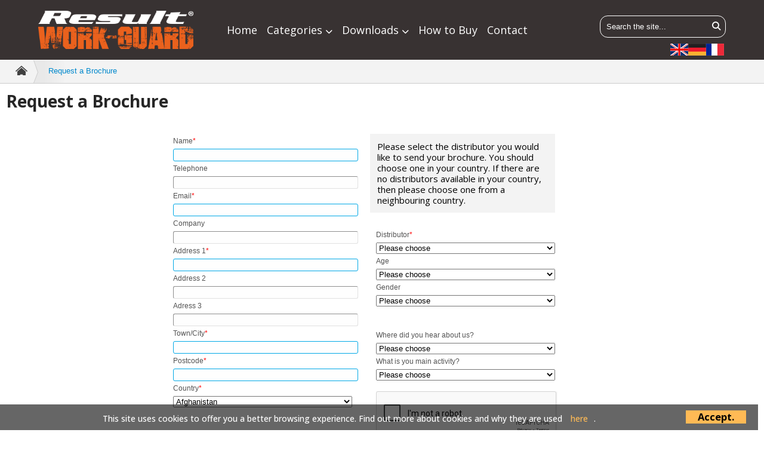

--- FILE ---
content_type: text/html; charset=UTF-8
request_url: https://workguardworkwear.com/brochure_request.php
body_size: 10989
content:
<!DOCTYPE html PUBLIC "-//W3C//DTD XHTML 1.0 Transitional//EN" "https://www.w3.org/TR/xhtml1/DTD/xhtml1-transitional.dtd">
<html xmlns="https://www.w3.org/1999/xhtml">

<!DOCTYPE html PUBLIC "-//W3C//DTD XHTML 1.0 Strict//EN" "https://www.w3.org/TR/xhtml1/DTD/xhtml1-strict.dtd">
<html xmlns="https://www.w3.org/1999/xhtml" xml:lang="en" lang="en">
	<head lang="en" id="blend">
	<link rel="apple-touch-icon" href="/result_apple_icon.jpg"/>
	<link rel="icon" 
      type="image/png" 
      href="https://img.resultclothing.net/icons/wg-favicon.jpg"> 
		<meta http-equiv="Content-Type" content="text/html; charset=utf-8" />
	
		<!-- title -->
		<title>Work-Guard │ Safe-Guard │ Workwear and Safetywear Specialists</title>
        
        <meta name="description" content="Work-Guard is a leading supplier of high quality workwear and safteywear, a comprehensive collection offering a Mix and Match system." />
        <meta name="keywords" content="Safetywear, workwear, Safety, Steel Toe, Hi-Vis, High Visibility, Tough, Mix and Match, Anti-slip, performance, functionality, Function, professional, rugged, multi purpose, EN ISO, GO/RT (RIS), certificate, conformance, womens, ladies, women in the work-palce, comfort, reliable, reliability, softshell, technical, quality, tailoring, headwear, accessories, colours, high quality, workplace, certified, guarantee" />
		
		<!-- css -->
		<link rel="stylesheet" href="/_css/base.css?id=15" type="text/css" id = "basecss" media="screen,print" />
        <!--<link rel="stylesheet" type="text/css" href="http://fonts.googleapis.com/css?family=Klavika Bold">-->
		<!--[if lte IE 6]>
			<link rel="stylesheet" href="_css/ie6.css" type="text/css" media="screen,print" />
		<![endif]-->	
		<link rel="stylesheet" href="/_css/print.css" type="text/css" media="print" />
		<link rel="stylesheet" href="/_scripts/fancybox/jquery.fancybox-1.3.1.css" type="text/css" media="screen" />
		<link rel="stylesheet" href="/_css/slippry.css" type="text/css" />
		
		<link rel="stylesheet" href="/_css/navigation.css?id=17" type="text/css" />
		
		<!-- font awesome kit -->
		<link rel="stylesheet" href="https://cdnjs.cloudflare.com/ajax/libs/font-awesome/6.4.0/css/all.min.css" integrity="sha512-iecdLmaskl7CVkqkXNQ/ZH/XLlvWZOJyj7Yy7tcenmpD1ypASozpmT/E0iPtmFIB46ZmdtAc9eNBvH0H/ZpiBw==" crossorigin="anonymous" referrerpolicy="no-referrer" />
		
		
		<link href="https://fonts.googleapis.com/css?family=Open+Sans:300" rel="stylesheet">
		
<meta http-equiv="X-UA-Compatible" content="IE=edge">
<meta name="viewport" content="width=device-width, initial-scale=1"> 


<!--<script src="http://ajax.googleapis.com/ajax/libs/jquery/1.11.0/jquery.min.js"></script>-->



<html class="nav-no-js" id="blend">

<meta http-equiv="X-UA-Compatible" content="IE=edge">
<meta name="viewport" content="width=device-width, initial-scale=1"> 

<link href="https://fonts.googleapis.com/css?family=Caveat|Nanum+Pen+Script|Patrick+Hand|Satisfy" rel="stylesheet">
		<script src="https://ajax.googleapis.com/ajax/libs/jquery/1.11.2/jquery.min.js"></script>
		<script src="_scripts/gen_validatorv31.js" type="text/javascript"></script>
<script>

$(window).scroll(function() {

if ($(this).scrollTop() > 1){  

    $('header').addClass("sticky");

  }

  else{

    $('header').removeClass("sticky");

  }

});

</script>


</head>

<header class="site-header">
	<div class="wrapper">
		<div class="logo-img">
			<a href="/index.php">
				<!--<img src="https://img.resultclothing.net/logos/Work-Guard-Logo-Orange-Black-July-25-small.png" alt="result work-guard logo orange-black" />-->
				<img src="https://img.resultclothing.net/logos/Work-Guard-white-orange-July-2025.png" alt="result work-guard logo orange-black" width="100%;" />
			</a>
		</div>
		<input id="navOpen" type="checkbox" class="hidden-check" />
		<div class="header-content">
			<div class="header-section header-nav">
				
<nav>
    <ul class="nav-menu ">
        <li class="nav-item">
            <a href="/index.php">Home</a>
        </li>
        <li class="nav-item nav-drop categories-drop">
            <a href="/categories.php">
                Categories                <i class="fa-solid fa-chevron-down"></i>
                <label for="dropBtn1" class="drop-btn">
                    <i class="fa-solid fa-plus"></i>
                </label>
            </a>
            <input type="checkbox" id="dropBtn1" class="hidden-check" />
            
			
			<div class="categories-dropdown">
				<ul class="categories-section singles">
					<li class="menu-item main-item new-cat">
						<a href="/newproducts.php">NEW</a>
					</li>

											<li class="menu-item main-item">
							<a href="/browsecategory.php?cat=134"><span> 60°C Wash</span></a>
						</li>
											<li class="menu-item main-item">
							<a href="/browsecategory.php?cat=77"><span> Footwear</span></a>
						</li>
											<li class="menu-item main-item">
							<a href="/browsecategory.php?cat=79"><span> Headwear & Accessories</span></a>
						</li>
											<li class="menu-item main-item">
							<a href="/mix_match.php"><span> MIX & MATCH</span></a>
						</li>
											<li class="menu-item main-item">
							<a href="/browsecategory.php?cat=140"><span> PPE</span></a>
						</li>
											<li class="menu-item main-item">
							<a href="/browsecategory.php?cat=133"><span> Recycled</span></a>
						</li>
											<li class="menu-item main-item">
							<a href="/browsecategory.php?cat=76"><span> SAFE-GUARD Safetywear</span></a>
						</li>
											<li class="menu-item main-item">
							<a href="/browsecategory.php?cat=81"><span> Softshell</span></a>
						</li>
											<li class="menu-item main-item">
							<a href="/browsecategory.php?cat=148"><span> Trousers & Shorts</span></a>
						</li>
											<li class="menu-item main-item">
							<a href="/browsecategory.php?cat=80"><span> Womens</span></a>
						</li>
											<li class="menu-item main-item">
							<a href="/browsecategory.php?cat=75"><span> Workwear</span></a>
						</li>
									</ul>
				<div class="sub-categories-menu">
					<div class="sub-categories">
												<div class="categories-section">
								<a href="/browsecategory.php?cat=79" class="menu-item main-item">Headwear & Accessories</a>
								<ul class="sub-menu">
																			<li><a href="/browsecategory.php?cat=79&g=A">Accessories</a></li>
																			<li><a href="/browsecategory.php?cat=79&g=H">Headwear</a></li>
																			<li><a href="/browsecategory.php?cat=79">View All&nbsp;<i class="fa-solid fa-arrow-right"></i></a></li>
																	</ul>
							</div>
												<div class="categories-section">
								<a href="/browsecategory.php?cat=76" class="menu-item main-item">SAFE-GUARD Safetywear</a>
								<ul class="sub-menu">
																			<li><a href="/browsecategory.php?cat=76&g=JB">Jackets & Bodywarmers</a></li>
																			<li><a href="/browsecategory.php?cat=76&g=T">Trousers & Shorts</a></li>
																			<li><a href="/browsecategory.php?cat=76&g=V">Vests</a></li>
																			<li><a href="/browsecategory.php?cat=76">View All&nbsp;<i class="fa-solid fa-arrow-right"></i></a></li>
																	</ul>
							</div>
												<div class="categories-section">
								<a href="/browsecategory.php?cat=81" class="menu-item main-item">Softshell</a>
								<ul class="sub-menu">
																			<li><a href="/browsecategory.php?cat=81&g=J">Jackets</a></li>
																			<li><a href="/browsecategory.php?cat=81&g=B">Bodywarmers</a></li>
																			<li><a href="/browsecategory.php?cat=81">View All&nbsp;<i class="fa-solid fa-arrow-right"></i></a></li>
																	</ul>
							</div>
												<div class="categories-section">
								<a href="/browsecategory.php?cat=75" class="menu-item main-item">Workwear</a>
								<ul class="sub-menu">
																			<li><a href="/browsecategory.php?cat=75&g=JB">Jackets & Bodywarmers</a></li>
																			<li><a href="/browsecategory.php?cat=75&g=T">Trousers & Shorts</a></li>
																			<li><a href="/browsecategory.php?cat=78">Shirts</a></li>
																			<li><a href="/browsecategory.php?cat=82">WORK-GUARD Lite</a></li>
																			<li><a href="/browsecategory.php?cat=75">View All&nbsp;<i class="fa-solid fa-arrow-right"></i></a></li>
																	</ul>
							</div>
					 
					</div>
					<div class="categories-spotlight">
						<div class="category">
							<a href="/product.php?prod=1470" aria-label="open product R915X">
								<span class="new-badge">NEW</span>
								<img src="https://img.resultclothing.net/4/misc/menu_products/R331X-black-portrait.jpg" alt="black high-vis jacket">
								<span>R331X</span>
							</a>
						</div>
						<div class="category" aria-label="open product R515X">
							<a href="/product.php?prod=1598">
								<span class="new-badge">NEW</span>
								<img src="https://img.resultclothing.net/4/misc/menu_products/R515X-navy-portrait.jpg" alt="Navy jacket">
								<span>R515X</span>
							</a>
						</div>
						<div class="category">
							<a href="/product.php?prod=1571" aria-label="open product R507X">
								<!--<span class="new-badge">NEW</span>-->
								<img src="https://img.resultclothing.net/4/misc/menu_products/R507X-portrait.jpg" alt="high-vis jacket">
								<span>R507X</span>
							</a>
						</div>
						<div class="category">
							<a href="/product.php?prod=1572" aria-label="open product R508X">
								<!--<span class="new-badge">NEW</span>-->
								<img src="https://img.resultclothing.net/4/misc/menu_products/R508X-portrait.jpg" alt="high-vis trousers">
								<span>R508X</span>
							</a>
						</div>
						<div class="category">
							<a href="/mix_match.php" aria-label="open mix & match page">
								<img src="https://img.resultclothing.net/4/misc/menu_products/mix-match-portrait.jpg" alt="Mix & Match outfit">
								<span>MIX & MATCH</span>
							</a>
						</div>
					</div>
				</div>
			</div>
        </li>
		<li class="nav-item nav-drop">
            <a href="/resources.php">
				Downloads				<i class="fa-solid fa-chevron-down"></i>
				<label for="dropBtn2" class="drop-btn">
					<i class="fa-solid fa-plus"></i>
				</label>
			</a>
			<input type="checkbox" id="dropBtn2" class="hidden-check" />
			<ul class="drop-menu">
				<li class="drop-item">
					<a href="/resources.php?type=brochure">Brochures</a>
				</li>
				<li class="drop-item">
					<a href="/resources.php?type=wallpaper">Wallpapers</a>
				</li>
				<li class="drop-item">
					<a href="/resources.php?type=flyers">Flyers</a>
				</li>
				<li class="drop-item">
					<a href="/resources.php?type=productimages">Product Images</a>
				</li>
				<li class="drop-item">
					<a href="/resources.php?type=video">Videos</a>
				</li>
			</ul>
        </li>
        <li class="nav-item">
            <a href="/howtobuy.php">How to Buy</a>
        </li>
		<li class="nav-item">
			<a href="/contact.php">Contact</a>
        </li>
    </ul>
</nav>
			</div>
			<div class="header-section header-search">
				<div class="search-box">
					<form action="/search_results.php">
						<input
							id="searchInput"
							type="text"
							name="find"
							value=""
							placeholder="Search the site..."
						/>
						<button type="submit" class="search-btn">
							<i class="fa-solid fa-magnifying-glass"></i>
						</button>
					</form>
				</div>
				<div class="lang-btns">
					<form action="" method="POST">
						<div class="wrapper">
							<button 
								type="submit" 
								name="Language" 
								value="EN" 
								class="lang-btn"
								 disabled								title="English"
							>
								<img src="https://img.resultclothing.net/icons/EN_flag.jpg" alt="UK flag" />
							</button>
							<button 
								type="submit" 
								name="Language" 
								value="DE" 
								class="lang-btn"
																title="German"
							>
								<img src="https://img.resultclothing.net/icons/DE_flag.jpg" alt="German flag"/>
							</button>
							<button 
								type="submit" 
								name="Language" 
								value="FR" 
								class="lang-btn"
																title="Spanish"
							>
								<img src="https://img.resultclothing.net/icons/FR_flag.jpg" alt="French flag" />
							</button>
						</div>
					</form>
				</div>
			</div>
			<div class="header-section mobile-menu-header">
				<div class="logo-img">
					<a href="/index.php">
						<!--<img src="https://img.resultclothing.net/logos/Work-Guard-Logo-Orange-Black-July-25-small.png" alt="result work-guard logo orange-black" />-->
						<img src="https://img.resultclothing.net/logos/Work-Guard-white-orange-July-2025.png" alt="result work-guard logo orange-black" />
					</a>
				</div>

				<label for="navOpen" class="nav-btn close-nav" aria-label="close navigation menu button">
					<i class="fa-solid fa-xmark"></i>
				</label>
			</div>
		</div>
		<!-- open nav button -->
		<div class="header-btns">
			<label
				for="navOpen"
				class="nav-btn open-search"
				onclick="focusSearchInput()"
			>
				<i class="fa-solid fa-magnifying-glass"></i>
			</label>
			<label for="navOpen" class="nav-btn open-nav" aria-label="open navigation menu button">
				<i class="fa-solid fa-bars"></i>
			</label>
		</div>
	</div>
</header>

<script>
	function focusSearchInput() {
	  document.getElementById("searchInput").focus();
	}
	
	const navOpen = document.getElementById('navOpen');
	
	navOpen.addEventListener('change', function() {
		console.log(this.checked);
		if (this.checked == true) {
			document.body.style.position = 'fixed';
		} else {
			document.body.style.position = 'initial';
		}
	})
</script>

<!-- NB - new google analytics code, upgraded from UA to GA4 10.11.22 -->
<!-- Google tag (gtag.js) -->
<script async src="https://www.googletagmanager.com/gtag/js?id=G-4Y9KHG8R6V"></script>
<script>
  window.dataLayer = window.dataLayer || [];
  function gtag(){dataLayer.push(arguments);}
  gtag('js', new Date());

  gtag('config', 'G-4Y9KHG8R6V');
</script>

<script type="text/javascript" src="_js/validation.js"></script>
<!-- BELOW HIDDEN AS BREAKING RECAPTCHA -->
<!--<script src="_js/prototype/prototype.js" type="text/javascript"></script>
<script src="_js/scriptaculous/effects.js" type="text/javascript"></script>-->




<style type="text/css">

#request input.disabled {
	border: 1px solid #F2F2F2;
	background-color: #F2F2F2;
}

#request input.required, textarea.required {
	border: 1px solid #00A8E6;
}

#request input.validation-failed, textarea.validation-failed {
	border: 1px solid #FF3300;
	color : #FF3300;
}

#request input.validation-passed, textarea.validation-passed {
	border: 1px solid #00CC00;
	color : #000;
}


.validation-advice {
	font: normal 12px/25px Arial, Verdana, sans-serif;
	margin: 5px 0;
	padding: 5px;
	background-color: #FF3300;
	color : #FFF;
	font-weight: bold;

}


.custom-advice {
	font: normal 12px/25px Arial, Verdana, sans-serif;
	margin: 5px 0;
	padding: 5px;
	background-color: #C8AA00;
	color : #FFF;
	font-weight: bold;

}

fieldset {
	padding: 1em;
	margin-bottom: 0.5em;
}


form label span 	{
	color: red;
}

#request {
	width: 700px;
	margin-left:auto;
	margin-right:auto;
}

fieldset {
	border: none;
	margin: 0;
	padding: 0;
}

form ul{
	list-style-type: none;
	padding: 0;
	margin: 0;
	width: 300px;
	margin-right:40px;
	float:left;
}


form ul li{
	list-style-type: none;
	padding: 0;
	margin: 0;
}


form label {
	font: normal 12px/25px Arial, Verdana, sans-serif;
	color:#535353;
	display: block;
	width: 92px;
	float: left;
}

form label.label_long {
	display: block;
	width: 300px;
}

#dist_text {
	background:#F3F3F3;
	padding:12px;
}

</style>





	<div class="page-content">
		<!-- breadcrumbs -->
		
			<ul id="breadcrumbs">
				
						<li class="breadcrumb_home">
							<p id="home">
								<span>
									<a href="/index.php" >
										Home
									</a>
								</span>
							</p>
						</li><li><p><a href="/brochure_request.php" >Request a Brochure</a></p></li>
			</ul>
		
			<div id="dist-mob" style="margin-left:10px; margin-top:15px; margin-bottom:15px;">
				<h3>Request a Brochure</h3>
			</div>

			<div style="margin-top:40px;">
			
			<p>
				<form id="request" action="brochure_request.php" method="post" onSubmit="return validateForm(this);" style="margin-bottom:30px;">
					<fieldset>
		<ul id="mob-width">

			<li><label id="mob-width" for="name">Name<span>*</span></label> <input style="width:300px;" class="required field" type="text" id="name" name="name" value=""/></li>
			<li><label id="mob-width" for="tel">Telephone</label> <input style="width:300px;" type="text" id="tel" class="validate-number field" name="tel" value=""/></li>
			<li><label id="mob-width" for="email">Email<span>*</span></label> <input style="width:300px;" type="text" class="required validate-email field" id="email" name="email" svalue=""/></li>
			
			<li><label id="mob-width" for="company">Company</label> <input style="width:300px;" type="text" id="name" name="company" class="field" svalue=""/></li>
			<li><label id="mob-width" for="address1">Address 1<span>*</span></label> <input style="width:300px;" type="text" class="required field" id="address1" name="address1" svalue=""/></li>
			<li><label id="mob-width" for="address2">Address 2</label> <input style="width:300px;" type="text" id="address2" name="address2" class="field" svalue=""/></li>
			<li><label id="mob-width" for="address3">Adress 3</label> <input style="width:300px;" type="text" id="address3" name="address3" class="field" svalue=""/></li>
			<li><label id="mob-width" for="town">Town/City<span>*</span></label> <input style="width:300px;" type="text" class="required field" id="town" name="town" svalue=""/></li>
			<li><label id="mob-width" for="postcode">Postcode<span>*</span></label> <input style="width:300px;" type="text" class="required field" id="postcode" name="postcode" svalue=""/></li>
            <li><label id="mob-width" for="country">Country<span>*</span></label> 
            <select style="width:300px;"  class="required  validate-selection" id="country" name="country" svalue="Afghanistan">
									<option value="Afghanistan" title="Afghanistan">Afghanistan</option>
									<option value="Albania" title="Albania">Albania</option>
									<option value="Algeria" title="Algeria">Algeria</option>
									<option value="American Samoa" title="American Samoa">American Samoa</option>
									<option value="Andorra" title="Andorra">Andorra</option>
									<option value="Angola" title="Angola">Angola</option>
									<option value="Anguilla" title="Anguilla">Anguilla</option>
									<option value="Antarctica" title="Antarctica">Antarctica</option>
									<option value="Antigua and Barbuda" title="Antigua and Barbuda">Antigua and Barbuda</option>
									<option value="Argentina" title="Argentina">Argentina</option>
									<option value="Armenia" title="Armenia">Armenia</option>
									<option value="Aruba" title="Aruba">Aruba</option>
									<option value="Australia" title="Australia">Australia</option>
									<option value="Austria" title="Austria">Austria</option>
									<option value="Azerbaijan" title="Azerbaijan">Azerbaijan</option>
									<option value="Bahamas" title="Bahamas">Bahamas</option>
									<option value="Bahrain" title="Bahrain">Bahrain</option>
									<option value="Bangladesh" title="Bangladesh">Bangladesh</option>
									<option value="Barbados" title="Barbados">Barbados</option>
									<option value="Belarus" title="Belarus">Belarus</option>
									<option value="Belgium" title="Belgium">Belgium</option>
									<option value="Belize" title="Belize">Belize</option>
									<option value="Benin" title="Benin">Benin</option>
									<option value="Bermuda" title="Bermuda">Bermuda</option>
									<option value="Bhutan" title="Bhutan">Bhutan</option>
									<option value="Bolivia" title="Bolivia">Bolivia</option>
									<option value="Bosnia and Herzegowina" title="Bosnia and Herzegowina">Bosnia and Herzegowina</option>
									<option value="Botswana" title="Botswana">Botswana</option>
									<option value="Bouvet Island" title="Bouvet Island">Bouvet Island</option>
									<option value="Brazil" title="Brazil">Brazil</option>
									<option value="British Indian Ocean Territory" title="British Indian Ocean Territory">British Indian Ocean Territory</option>
									<option value="Brunei Darussalam" title="Brunei Darussalam">Brunei Darussalam</option>
									<option value="Bulgaria" title="Bulgaria">Bulgaria</option>
									<option value="Burkina Faso" title="Burkina Faso">Burkina Faso</option>
									<option value="Burundi" title="Burundi">Burundi</option>
									<option value="Cambodia" title="Cambodia">Cambodia</option>
									<option value="Cameroon" title="Cameroon">Cameroon</option>
									<option value="Canada" title="Canada">Canada</option>
									<option value="Cape Verde" title="Cape Verde">Cape Verde</option>
									<option value="Cayman Islands" title="Cayman Islands">Cayman Islands</option>
									<option value="Central African Republic" title="Central African Republic">Central African Republic</option>
									<option value="Chad" title="Chad">Chad</option>
									<option value="Chile" title="Chile">Chile</option>
									<option value="China" title="China">China</option>
									<option value="Christmas Island" title="Christmas Island">Christmas Island</option>
									<option value="Cocos (Keeling) Islands" title="Cocos (Keeling) Islands">Cocos (Keeling) Islands</option>
									<option value="Colombia" title="Colombia">Colombia</option>
									<option value="Comoros" title="Comoros">Comoros</option>
									<option value="Congo" title="Congo">Congo</option>
									<option value="Congo, the Democratic Republic of the" title="Congo, the Democratic Republic of the">Congo, the Democratic Republic of the</option>
									<option value="Cook Islands" title="Cook Islands">Cook Islands</option>
									<option value="Costa Rica" title="Costa Rica">Costa Rica</option>
									<option value="Cote d'Ivoire" title="Cote d&#039;Ivoire">Cote d&#039;Ivoire</option>
									<option value="Croatia (Hrvatska)" title="Croatia (Hrvatska)">Croatia (Hrvatska)</option>
									<option value="Cuba" title="Cuba">Cuba</option>
									<option value="Cyprus" title="Cyprus">Cyprus</option>
									<option value="Czech Republic" title="Czech Republic">Czech Republic</option>
									<option value="Denmark" title="Denmark">Denmark</option>
									<option value="Djibouti" title="Djibouti">Djibouti</option>
									<option value="Dominica" title="Dominica">Dominica</option>
									<option value="Dominican Republic" title="Dominican Republic">Dominican Republic</option>
									<option value="East Timor" title="East Timor">East Timor</option>
									<option value="Ecuador" title="Ecuador">Ecuador</option>
									<option value="Egypt" title="Egypt">Egypt</option>
									<option value="El Salvador" title="El Salvador">El Salvador</option>
									<option value="Equatorial Guinea" title="Equatorial Guinea">Equatorial Guinea</option>
									<option value="Eritrea" title="Eritrea">Eritrea</option>
									<option value="Estonia" title="Estonia">Estonia</option>
									<option value="Ethiopia" title="Ethiopia">Ethiopia</option>
									<option value="Falkland Islands (Malvinas)" title="Falkland Islands (Malvinas)">Falkland Islands (Malvinas)</option>
									<option value="Faroe Islands" title="Faroe Islands">Faroe Islands</option>
									<option value="Fiji" title="Fiji">Fiji</option>
									<option value="Finland" title="Finland">Finland</option>
									<option value="France" title="France">France</option>
									<option value="France Metropolitan" title="France Metropolitan">France Metropolitan</option>
									<option value="French Guiana" title="French Guiana">French Guiana</option>
									<option value="French Polynesia" title="French Polynesia">French Polynesia</option>
									<option value="French Southern Territories" title="French Southern Territories">French Southern Territories</option>
									<option value="Gabon" title="Gabon">Gabon</option>
									<option value="Gambia" title="Gambia">Gambia</option>
									<option value="Georgia" title="Georgia">Georgia</option>
									<option value="Germany" title="Germany">Germany</option>
									<option value="Ghana" title="Ghana">Ghana</option>
									<option value="Gibraltar" title="Gibraltar">Gibraltar</option>
									<option value="Greece" title="Greece">Greece</option>
									<option value="Greenland" title="Greenland">Greenland</option>
									<option value="Grenada" title="Grenada">Grenada</option>
									<option value="Guadeloupe" title="Guadeloupe">Guadeloupe</option>
									<option value="Guam" title="Guam">Guam</option>
									<option value="Guatemala" title="Guatemala">Guatemala</option>
									<option value="Guinea" title="Guinea">Guinea</option>
									<option value="Guinea-Bissau" title="Guinea-Bissau">Guinea-Bissau</option>
									<option value="Guyana" title="Guyana">Guyana</option>
									<option value="Haiti" title="Haiti">Haiti</option>
									<option value="Heard and Mc Donald Islands" title="Heard and Mc Donald Islands">Heard and Mc Donald Islands</option>
									<option value="Holy See (Vatican City State)" title="Holy See (Vatican City State)">Holy See (Vatican City State)</option>
									<option value="Honduras" title="Honduras">Honduras</option>
									<option value="Hong Kong" title="Hong Kong">Hong Kong</option>
									<option value="Hungary" title="Hungary">Hungary</option>
									<option value="Iceland" title="Iceland">Iceland</option>
									<option value="India" title="India">India</option>
									<option value="Indonesia" title="Indonesia">Indonesia</option>
									<option value="Iran (Islamic Republic of)" title="Iran (Islamic Republic of)">Iran (Islamic Republic of)</option>
									<option value="Iraq" title="Iraq">Iraq</option>
									<option value="Ireland" title="Ireland">Ireland</option>
									<option value="Israel" title="Israel">Israel</option>
									<option value="Italy" title="Italy">Italy</option>
									<option value="Jamaica" title="Jamaica">Jamaica</option>
									<option value="Japan" title="Japan">Japan</option>
									<option value="Jordan" title="Jordan">Jordan</option>
									<option value="Kazakhstan" title="Kazakhstan">Kazakhstan</option>
									<option value="Kenya" title="Kenya">Kenya</option>
									<option value="Kiribati" title="Kiribati">Kiribati</option>
									<option value="Korea, Democratic People's Republic of" title="Korea, Democratic People&#039;s Republic of">Korea, Democratic People&#039;s Republic of</option>
									<option value="Korea, Republic of" title="Korea, Republic of">Korea, Republic of</option>
									<option value="Kuwait" title="Kuwait">Kuwait</option>
									<option value="Kyrgyzstan" title="Kyrgyzstan">Kyrgyzstan</option>
									<option value="Lao, People's Democratic Republic" title="Lao, People&#039;s Democratic Republic">Lao, People&#039;s Democratic Republic</option>
									<option value="Latvia" title="Latvia">Latvia</option>
									<option value="Lebanon" title="Lebanon">Lebanon</option>
									<option value="Lesotho" title="Lesotho">Lesotho</option>
									<option value="Liberia" title="Liberia">Liberia</option>
									<option value="Libyan Arab Jamahiriya" title="Libyan Arab Jamahiriya">Libyan Arab Jamahiriya</option>
									<option value="Liechtenstein" title="Liechtenstein">Liechtenstein</option>
									<option value="Lithuania" title="Lithuania">Lithuania</option>
									<option value="Luxembourg" title="Luxembourg">Luxembourg</option>
									<option value="Macau" title="Macau">Macau</option>
									<option value="Macedonia, The Former Yugoslav Republic of" title="Macedonia, The Former Yugoslav Republic of">Macedonia, The Former Yugoslav Republic of</option>
									<option value="Madagascar" title="Madagascar">Madagascar</option>
									<option value="Malawi" title="Malawi">Malawi</option>
									<option value="Malaysia" title="Malaysia">Malaysia</option>
									<option value="Maldives" title="Maldives">Maldives</option>
									<option value="Mali" title="Mali">Mali</option>
									<option value="Malta" title="Malta">Malta</option>
									<option value="Marshall Islands" title="Marshall Islands">Marshall Islands</option>
									<option value="Martinique" title="Martinique">Martinique</option>
									<option value="Mauritania" title="Mauritania">Mauritania</option>
									<option value="Mauritius" title="Mauritius">Mauritius</option>
									<option value="Mayotte" title="Mayotte">Mayotte</option>
									<option value="Mexico" title="Mexico">Mexico</option>
									<option value="Micronesia, Federated States of" title="Micronesia, Federated States of">Micronesia, Federated States of</option>
									<option value="Moldova, Republic of" title="Moldova, Republic of">Moldova, Republic of</option>
									<option value="Monaco" title="Monaco">Monaco</option>
									<option value="Mongolia" title="Mongolia">Mongolia</option>
									<option value="Montserrat" title="Montserrat">Montserrat</option>
									<option value="Morocco" title="Morocco">Morocco</option>
									<option value="Mozambique" title="Mozambique">Mozambique</option>
									<option value="Myanmar" title="Myanmar">Myanmar</option>
									<option value="Namibia" title="Namibia">Namibia</option>
									<option value="Nauru" title="Nauru">Nauru</option>
									<option value="Nepal" title="Nepal">Nepal</option>
									<option value="Netherlands" title="Netherlands">Netherlands</option>
									<option value="Netherlands Antilles" title="Netherlands Antilles">Netherlands Antilles</option>
									<option value="New Caledonia" title="New Caledonia">New Caledonia</option>
									<option value="New Zealand" title="New Zealand">New Zealand</option>
									<option value="Nicaragua" title="Nicaragua">Nicaragua</option>
									<option value="Niger" title="Niger">Niger</option>
									<option value="Nigeria" title="Nigeria">Nigeria</option>
									<option value="Niue" title="Niue">Niue</option>
									<option value="Norfolk Island" title="Norfolk Island">Norfolk Island</option>
									<option value="Northern Mariana Islands" title="Northern Mariana Islands">Northern Mariana Islands</option>
									<option value="Norway" title="Norway">Norway</option>
									<option value="Oman" title="Oman">Oman</option>
									<option value="Pakistan" title="Pakistan">Pakistan</option>
									<option value="Palau" title="Palau">Palau</option>
									<option value="Panama" title="Panama">Panama</option>
									<option value="Papua New Guinea" title="Papua New Guinea">Papua New Guinea</option>
									<option value="Paraguay" title="Paraguay">Paraguay</option>
									<option value="Peru" title="Peru">Peru</option>
									<option value="Philippines" title="Philippines">Philippines</option>
									<option value="Pitcairn" title="Pitcairn">Pitcairn</option>
									<option value="Poland" title="Poland">Poland</option>
									<option value="Portugal" title="Portugal">Portugal</option>
									<option value="Puerto Rico" title="Puerto Rico">Puerto Rico</option>
									<option value="Qatar" title="Qatar">Qatar</option>
									<option value="Reunion" title="Reunion">Reunion</option>
									<option value="Romania" title="Romania">Romania</option>
									<option value="Russian Federation" title="Russian Federation">Russian Federation</option>
									<option value="Rwanda" title="Rwanda">Rwanda</option>
									<option value="Saint Kitts and Nevis" title="Saint Kitts and Nevis">Saint Kitts and Nevis</option>
									<option value="Saint Lucia" title="Saint Lucia">Saint Lucia</option>
									<option value="Saint Vincent and the Grenadines" title="Saint Vincent and the Grenadines">Saint Vincent and the Grenadines</option>
									<option value="Samoa" title="Samoa">Samoa</option>
									<option value="San Marino" title="San Marino">San Marino</option>
									<option value="Sao Tome and Principe" title="Sao Tome and Principe">Sao Tome and Principe</option>
									<option value="Saudi Arabia" title="Saudi Arabia">Saudi Arabia</option>
									<option value="Senegal" title="Senegal">Senegal</option>
									<option value="Seychelles" title="Seychelles">Seychelles</option>
									<option value="Sierra Leone" title="Sierra Leone">Sierra Leone</option>
									<option value="Singapore" title="Singapore">Singapore</option>
									<option value="Slovakia (Slovak Republic)" title="Slovakia (Slovak Republic)">Slovakia (Slovak Republic)</option>
									<option value="Slovenia" title="Slovenia">Slovenia</option>
									<option value="Solomon Islands" title="Solomon Islands">Solomon Islands</option>
									<option value="Somalia" title="Somalia">Somalia</option>
									<option value="South Africa" title="South Africa">South Africa</option>
									<option value="South Georgia and the South Sandwich Islands" title="South Georgia and the South Sandwich Islands">South Georgia and the South Sandwich Islands</option>
									<option value="Spain" title="Spain">Spain</option>
									<option value="Sri Lanka" title="Sri Lanka">Sri Lanka</option>
									<option value="St. Helena" title="St. Helena">St. Helena</option>
									<option value="St. Pierre and Miquelon" title="St. Pierre and Miquelon">St. Pierre and Miquelon</option>
									<option value="Sudan" title="Sudan">Sudan</option>
									<option value="Suriname" title="Suriname">Suriname</option>
									<option value="Svalbard and Jan Mayen Islands" title="Svalbard and Jan Mayen Islands">Svalbard and Jan Mayen Islands</option>
									<option value="Swaziland" title="Swaziland">Swaziland</option>
									<option value="Sweden" title="Sweden">Sweden</option>
									<option value="Switzerland" title="Switzerland">Switzerland</option>
									<option value="Syrian Arab Republic" title="Syrian Arab Republic">Syrian Arab Republic</option>
									<option value="Taiwan, Province of China" title="Taiwan, Province of China">Taiwan, Province of China</option>
									<option value="Tajikistan" title="Tajikistan">Tajikistan</option>
									<option value="Tanzania, United Republic of" title="Tanzania, United Republic of">Tanzania, United Republic of</option>
									<option value="Thailand" title="Thailand">Thailand</option>
									<option value="Togo" title="Togo">Togo</option>
									<option value="Tokelau" title="Tokelau">Tokelau</option>
									<option value="Tonga" title="Tonga">Tonga</option>
									<option value="Trinidad and Tobago" title="Trinidad and Tobago">Trinidad and Tobago</option>
									<option value="Tunisia" title="Tunisia">Tunisia</option>
									<option value="Turkey" title="Turkey">Turkey</option>
									<option value="Turkmenistan" title="Turkmenistan">Turkmenistan</option>
									<option value="Turks and Caicos Islands" title="Turks and Caicos Islands">Turks and Caicos Islands</option>
									<option value="Tuvalu" title="Tuvalu">Tuvalu</option>
									<option value="Uganda" title="Uganda">Uganda</option>
									<option value="Ukraine" title="Ukraine">Ukraine</option>
									<option value="United Arab Emirates" title="United Arab Emirates">United Arab Emirates</option>
									<option value="United Kingdom" title="United Kingdom">United Kingdom</option>
									<option value="United States" title="United States">United States</option>
									<option value="United States Minor Outlying Islands" title="United States Minor Outlying Islands">United States Minor Outlying Islands</option>
									<option value="Uruguay" title="Uruguay">Uruguay</option>
									<option value="Uzbekistan" title="Uzbekistan">Uzbekistan</option>
									<option value="Vanuatu" title="Vanuatu">Vanuatu</option>
									<option value="Venezuela" title="Venezuela">Venezuela</option>
									<option value="Vietnam" title="Vietnam">Vietnam</option>
									<option value="Virgin Islands (British)" title="Virgin Islands (British)">Virgin Islands (British)</option>
									<option value="Virgin Islands (U.S.)" title="Virgin Islands (U.S.)">Virgin Islands (U.S.)</option>
									<option value="Wallis and Futuna Islands" title="Wallis and Futuna Islands">Wallis and Futuna Islands</option>
									<option value="Western Sahara" title="Western Sahara">Western Sahara</option>
									<option value="Yemen" title="Yemen">Yemen</option>
									<option value="Yugoslavia" title="Yugoslavia">Yugoslavia</option>
									<option value="Zambia" title="Zambia">Zambia</option>
									<option value="Zimbabwe" title="Zimbabwe">Zimbabwe</option>
							</select>
			<br>
			<br>
			
			
			
			
			
		
		</ul>
                    
                    
                    
		<ul id="mob-width">

						<li style="margin-left:-10px;"><p id="dist_text" style="color:#000;">Please select the distributor you would like to send your brochure. You should choose one in your country. If there are no distributors available in your country, then please choose one from a neighbouring country.</p></li>
			<li><label for="distributor">
			<br />
			Distributor<span>*</span></label>
			<select style="width:300px;"  class="required validate-selection" id="distributor" name="distributor">
			<option value="choose">Please choose</option>
			<optgroup label="Austria"><option value="8">Cotton Classics Handels GmbH</option><option value="67">L-SHOP-TEAM Austria GmbH & Co.KG</option></optgroun><optgroup label="Belgium"><option value="9">Top Tex Group - Northern Europe</option><option value="10">Falk&Ross Group Belgium S.A.</option><option value="102">L-SHOP-TEAM Belgium N.V</option></optgroun><optgroup label="Croatia"><option value="77"> Falk&Ross Group Central Eastern Europe Kft.</option></optgroun><optgroup label="Cyprus"><option value="82"> Falk&Ross Group Central Eastern Europe Kft.</option></optgroun><optgroup label="Czechia"><option value="93">L-SHOP-TEAM CESKO s.r.o</option><option value="101">Cotton Classics s.r.o.</option></optgroun><optgroup label="Denmark"><option value="97">Falk&Ross Danmark</option><option value="99">L-SHOP-TEAM Denmark ApS</option><option value="106">Ralawise.dk</option></optgroun><optgroup label="Estonia"><option value="83">Falk&Ross Group</option></optgroun><optgroup label="Finland"><option value="98">Falk&Ross Suomi</option></optgroun><optgroup label="France"><option value="52">Imbretex</option><option value="53">Toptex</option><option value="54">Falk&Ross Group France SAS</option><option value="69">Ralawise.fr</option><option value="118">L-SHOP-TEAM France</option></optgroun><optgroup label="Germany"><option value="19">Falk&Ross Group Europe GmbH</option><option value="22">L-SHOP-TEAM GmbH</option><option value="181">Cotton Classics Textil GmbH</option><option value="183">Imbretex GmbH</option><option value="184">Ralawise Germany </option></optgroun><optgroup label="Greece"><option value="186">LIVARDAS S.A</option></optgroun><optgroup label="Hungary"><option value="72"> Falk&Ross Group Central Eastern Europe Kft.</option></optgroun><optgroup label="Iceland"><option value="90">Bros- Gjafaver EHF</option></optgroun><optgroup label="Ireland"><option value="26">Ralawise.com</option></optgroun><optgroup label="Italy"><option value="27">Falk&Ross Group Italia Srl</option><option value="28">Camac Arti Grafiche SRL</option><option value="114">Toptex Italie</option><option value="182">Cotton Classics Textil S.r.l.</option></optgroun><optgroup label="Latvia"><option value="29">Eka Print SIA</option><option value="88">Falk&Ross Group</option></optgroun><optgroup label="Lithuania"><option value="79">Falk&Ross Group</option></optgroun><optgroup label="Netherlands"><option value="71">Ralawise.nl</option><option value="95">Falk&Ross Netherlands</option><option value="100">L-SHOP-TEAM Nederland B.V</option></optgroun><optgroup label="Norway"><option value="111">L-SHOP-TEAM Norge AS</option><option value="170">Prosess Branding AS</option></optgroun><optgroup label="Poland"><option value="34">Lynka SP. ZO.O</option><option value="35">Falk&Ross Group Europe GmbH</option><option value="62">L-SHOP-TEAM Polska Sp.zo.o.</option><option value="68">IES Polska </option></optgroun><optgroup label="Portugal"><option value="185">Top Tex</option></optgroun><optgroup label="Slovakia"><option value="37">Brandex, s.r.o.</option><option value="76"> Falk&Ross Group Central Eastern Europe Kft.</option></optgroun><optgroup label="Slovenia"><option value="38">Euroton</option></optgroun><optgroup label="Spain"><option value="39">Falk&Ross Group Spain, S.L.U</option><option value="116">TopTex Spain</option><option value="169">Camac Iberia, SL</option></optgroun><optgroup label="Sweden"><option value="96">Falk&Ross Sverige</option><option value="104">L-SHOP-TEAM Sweden</option><option value="109">Ralawise.se</option></optgroun><optgroup label="Switzerland"><option value="92">L-SHOP-TEAM Schweiz AG                        </option><option value="165">Falk&Ross Group Europe GmbH</option><option value="180">Cotton Classics CH t/a Hawis AG</option></optgroun><optgroup label="UK"><option value="1">I.S. Enterprises Intl. Ltd</option><option value="42">BTC Activewear Ltd</option><option value="44">Prestige Leisure UK Ltd.</option><option value="49">Ralawise.com </option><option value="51">PenCarrie Ltd</option></optgroun>			</select></li>
			

			<li><label for="age">Age</label> 
			<select style="width:300px;" class="validate-selection" id="age" name="age">
			<option value="choose" selected>Please choose</option>
				<option value="undisclosed">Undisclosed</option>
				<option value="21-35">21-35</option>
				<option value="36-50">36-50</option>
				<option value="50-64">50-64</option>
				<option value="65+">65+</option>
			</select>
			<label for="gender">Gender</label> 
			<select style="width:300px;" class="validate-selection" id="gender" name="gender">
				<option value="choose" selected>Please choose</option>
				<option value="undisclosed">Undisclosed</option>
				<option value="male">Male</option>
				<option value="female">Female</option>
			</select></li>
		<br/>
		<br/>

			<li><label class="label_long" for="where">Where did you hear about us?</label> 
			<select class="validate-selection" style="width:300px;" id="where" name="where">
				<option value="choose" selected>Please choose</option>
				<option value="mailing">Mailing</option>
				<option value="advert">Advert</option>
				<option value="stockist">Stockist</option>
				<option value="web">Web</option>
				<option value="mouth">Word of Mouth</option>
			</select></li>

			<li><label class="label_long" for="activity">What is you main activity?</label> 
			<select class="validate-selection"  style="width:300px;" id="activity" name="activity">
			<option value="choose" selected>Please choose</option>
				<option value="Outdoor Wear">Outdoor Wear</option>
				<option value="Uniform Wear">Uniform Wear</option>
				<option value="Workwear">Work Wear</option>
				<option value="Leisurewear">Leisurewear</option>
				<option value="Sportswear">Sportswear</option>
				<option value="Clubwear">Clubwear</option>
				<option value="Personal Wear">Personal Wear</option>
				<option value="School Wear">School Wear</option>
				<option value="Safety Wear">Safety Wear</option>
			</select>
			</li>
			<br />
			
		   <li> 
				<!-- recaptcha to go here -->
				<div class="g-recaptcha" data-sitekey="6LfIqhYUAAAAAFEg_WabnwbemsigGA2SofGjFw55"></div>
		   </li>
			<br/>
			
			<li><input style="width:100px;" class="submit search" name="submit" type="submit" value="Submit" id="postbut"/></li>
		</ul>
	</fieldset>



	</form></p>

	<script src='https://www.google.com/recaptcha/api.js'></script>
	
	
		

			</div>
			<div class="spacer">&nbsp;</div>
			
		</div><!-- close: main -->
		</div><!-- close: content -->
	<div class="spacer">&nbsp;</div>
	
	</div>
</div>
</div>

<footer>

<div id="myCookieConsent">
	<a id="cookieButton">Accept.</a>
	<div><p>This site uses cookies to offer you a better browsing experience. Find out more about cookies and why they are used <a href='/cookiepolicy.php'>here</a>.</p></div>
</div>

<script>
// Cookie Compliancy BEGIN
function GetCookie(name) {
  var arg=name+"=";
  var alen=arg.length;
  var clen=document.cookie.length;
  var i=0;
  while (i<clen) {
	var j=i+alen;
	if (document.cookie.substring(i,j)==arg)
	  return "here";
	i=document.cookie.indexOf(" ",i)+1;
	if (i==0) break;
  }
  return null;
}
function testFirstCookie(){
	var offset = new Date().getTimezoneOffset();
	if ((offset >= -180) && (offset <= 0)) { // European time zones
		var visit=GetCookie("cookieCompliancyAccepted");
		if (visit==null){
		   $("#myCookieConsent").fadeIn(400);	// Show warning
	   } else {
			// Already accepted
	   }		
	}
}
$(document).ready(function(){
    $("#cookieButton").click(function(){
		console.log('Understood');
		var expire=new Date();
		expire=new Date(expire.getTime()+7776000000);
		document.cookie="cookieCompliancyAccepted=here; expires="+expire+";path=/";

        $("#myCookieConsent").fadeOut(400);
    });
	testFirstCookie();
});
// Cookie Compliancy END
</script><div class="page-footer">
	<div class="foot-column">

		<h3>Categories</h3>

		<ul>

			<li><a class="new_prod_link" href="/newproducts.php">New</a></li><li><a href='/browsecategory.php?cat=82'>WORK-GUARD Lite</a>
				</li>

						<li><a href='/browsecategory.php?cat=79'>Headwear & Accessories</a>
				</li>

						<li><a href='/browsecategory.php?cat=75'>Workwear</a>
				</li>

						<li><a href='/browsecategory.php?cat=78'>Polo & T-Shirts</a>
				</li>

						<li><a href='/browsecategory.php?cat=80'>Womens</a>
				</li>

						<li><a href='/browsecategory.php?cat=81'>Softshell</a>
				</li>

						<li><a href='/browsecategory.php?cat=133'>Recycled</a>
				</li>

						<li><a href='/browsecategory.php?cat=140'>PPE</a>
				</li>

						<li><a href='/browsecategory.php?cat=148'>Trousers & Shorts</a>
				</li>

						<li><a href='/browsecategory.php?cat=134'>60°C Wash</a>
				</li>

						<li><a href='/browsecategory.php?cat=76'>SAFE-GUARD Safetywear</a>
				</li>

						<li><a href='/browsecategory.php?cat=77'>Footwear</a>
				</li>

						<li><a href="/mix_match.php">Mix & Match  </a></li>
			<li><a href="https://shop.resultclothing.com" target="_blank"><u>Online Store</u></a></li>
		</ul>
	</div>



	<div class="foot-column">

		<h3>Company</h3>

		<ul>
			<li><a href="/about.php">About Us</a></li>

			<li><a href="/brochure_request.php">Brochure Request</a></li>

			<li><a href="/contact.php">Contact</a></li>

			<li><a href="/company_responsibility.php">Company and Quality Policy</a></li>

			<!--<li><a href="/environmental_practices.php">Environmental Practices</a></li>--> 

			<li><a href="/privacypolicy.php">Privacy Policy</a></li>

			<li><a href="https://img.resultclothing.net/misc/resources/modern_slavery/Result_The_Modern_Slavery_Statement_EN.pdf" target="_blank">Modern Slavery Policy</a></li>

			<li><a href="https://img.resultclothing.net/misc/resources/ethical_policy/Result_Ethical_&_Environmental_Policy_&_Standards_EN.pdf" target="_blank">Ethical & Environmental Policy & Standards</a></li>


		</ul>

	</div>


	
	<div class="foot-column">
		<h3>Distributor Tools</h3>

		<ul class="sansLight">
			<li><a href="/products_list.php">Product Datasheets</a></li>
			
			<li><a href="/conformity_documents.php">Declaration of Conformity</a></li>
			
			<li><a href="/decoration_methods.php">Recommended Garment Decoration</a></li>
			<!-- new arrivals popup
			<li><a href="/index.php#popup1">New Arrivals</a></li>-->

			<li><a href="https://sar.resultclothing.com/" target="_blank">Stock Availability</a></li>

			<li><a href="/imagepolicy.php">Image Policy</a></li>

			<li><a href="/resources.php?type=productimages">Image Downloads</a></li>

			<li><a href="/tech_guide.php">Tech Guide</a></li>

			<li><a href="/tech_guide.php#tab2">Caring for your garment</a></li>

			<li><a href="/pantone_chart.php">Pantone Chart</a></li>
			<li>
				<a href="/mix_match.php">
					Mix & Match				</a>
			</li>
		</ul>
	</div>

	<div class="foot-column footer-logos">
		<div class="left-logos">
			<img src="https://img.resultclothing.net/logos/Essex_2021-logo_small.jpg">
			<img src="https://img.resultclothing.net/logos/2020_britain.jpg">
			<img src="https://img.resultclothing.net/logos/BSIF_Shield_2018_small.png" alt="BSIF Audit" />
			<!--<img src="https://img.resultclothing.net/logos/PSI_60392.jpg">-->
		</div>
			</div>

	<div class="foot-column result-info">
		<img src="https://img.resultclothing.net/logos/Work-Guard-Logo-Orange-Black-July-25.png" class="Work-Guard logo" style="max-width: 300px;width:90%;">

		<p class='sansLight' style='color:#000;'>Our reputation for producing high quality, high value products within the industry is well known and our experience has grown alongside our expertise, customer service skill, stock capability, despatch facility and trend anticipation.</p>

		

		<p class='sansLight' style='color:#000;'> &copy; 2006 - 2026 Result Clothing Ltd (No.3092407) company registered in England and Wales. All Rights Reserved.</p>
		<div class="socials">
			<a href="https://www.facebook.com/resultclothing" target="_blank">
				<img src="https://img.resultclothing.net/icons/social_media/facebook.png" alt="facebook icon">
			</a>
			<a href="https://www.instagram.com/resultclothing" target="_blank">
				<img src="https://img.resultclothing.net/icons/social_media/instagram.png" alt="Instagram icon">
			</a>
			<a href="https://x.com/resultclothing" target="_blank">
				<img src="https://img.resultclothing.net/icons/social_media/twitter.png" alt="X icon">
			</a>
			<a href="https://www.youtube.com/@resultclothing2001" target="_blank">
				<img src="https://img.resultclothing.net/icons/social_media/youtube.png" alt="YouTube icon">
			</a>
		</div>

	</div>
 
</div>
</footer>

</body>
</html>

--- FILE ---
content_type: text/html; charset=utf-8
request_url: https://www.google.com/recaptcha/api2/anchor?ar=1&k=6LfIqhYUAAAAAFEg_WabnwbemsigGA2SofGjFw55&co=aHR0cHM6Ly93b3JrZ3VhcmR3b3Jrd2Vhci5jb206NDQz&hl=en&v=PoyoqOPhxBO7pBk68S4YbpHZ&size=normal&anchor-ms=20000&execute-ms=30000&cb=xzzopn9qjs4a
body_size: 49221
content:
<!DOCTYPE HTML><html dir="ltr" lang="en"><head><meta http-equiv="Content-Type" content="text/html; charset=UTF-8">
<meta http-equiv="X-UA-Compatible" content="IE=edge">
<title>reCAPTCHA</title>
<style type="text/css">
/* cyrillic-ext */
@font-face {
  font-family: 'Roboto';
  font-style: normal;
  font-weight: 400;
  font-stretch: 100%;
  src: url(//fonts.gstatic.com/s/roboto/v48/KFO7CnqEu92Fr1ME7kSn66aGLdTylUAMa3GUBHMdazTgWw.woff2) format('woff2');
  unicode-range: U+0460-052F, U+1C80-1C8A, U+20B4, U+2DE0-2DFF, U+A640-A69F, U+FE2E-FE2F;
}
/* cyrillic */
@font-face {
  font-family: 'Roboto';
  font-style: normal;
  font-weight: 400;
  font-stretch: 100%;
  src: url(//fonts.gstatic.com/s/roboto/v48/KFO7CnqEu92Fr1ME7kSn66aGLdTylUAMa3iUBHMdazTgWw.woff2) format('woff2');
  unicode-range: U+0301, U+0400-045F, U+0490-0491, U+04B0-04B1, U+2116;
}
/* greek-ext */
@font-face {
  font-family: 'Roboto';
  font-style: normal;
  font-weight: 400;
  font-stretch: 100%;
  src: url(//fonts.gstatic.com/s/roboto/v48/KFO7CnqEu92Fr1ME7kSn66aGLdTylUAMa3CUBHMdazTgWw.woff2) format('woff2');
  unicode-range: U+1F00-1FFF;
}
/* greek */
@font-face {
  font-family: 'Roboto';
  font-style: normal;
  font-weight: 400;
  font-stretch: 100%;
  src: url(//fonts.gstatic.com/s/roboto/v48/KFO7CnqEu92Fr1ME7kSn66aGLdTylUAMa3-UBHMdazTgWw.woff2) format('woff2');
  unicode-range: U+0370-0377, U+037A-037F, U+0384-038A, U+038C, U+038E-03A1, U+03A3-03FF;
}
/* math */
@font-face {
  font-family: 'Roboto';
  font-style: normal;
  font-weight: 400;
  font-stretch: 100%;
  src: url(//fonts.gstatic.com/s/roboto/v48/KFO7CnqEu92Fr1ME7kSn66aGLdTylUAMawCUBHMdazTgWw.woff2) format('woff2');
  unicode-range: U+0302-0303, U+0305, U+0307-0308, U+0310, U+0312, U+0315, U+031A, U+0326-0327, U+032C, U+032F-0330, U+0332-0333, U+0338, U+033A, U+0346, U+034D, U+0391-03A1, U+03A3-03A9, U+03B1-03C9, U+03D1, U+03D5-03D6, U+03F0-03F1, U+03F4-03F5, U+2016-2017, U+2034-2038, U+203C, U+2040, U+2043, U+2047, U+2050, U+2057, U+205F, U+2070-2071, U+2074-208E, U+2090-209C, U+20D0-20DC, U+20E1, U+20E5-20EF, U+2100-2112, U+2114-2115, U+2117-2121, U+2123-214F, U+2190, U+2192, U+2194-21AE, U+21B0-21E5, U+21F1-21F2, U+21F4-2211, U+2213-2214, U+2216-22FF, U+2308-230B, U+2310, U+2319, U+231C-2321, U+2336-237A, U+237C, U+2395, U+239B-23B7, U+23D0, U+23DC-23E1, U+2474-2475, U+25AF, U+25B3, U+25B7, U+25BD, U+25C1, U+25CA, U+25CC, U+25FB, U+266D-266F, U+27C0-27FF, U+2900-2AFF, U+2B0E-2B11, U+2B30-2B4C, U+2BFE, U+3030, U+FF5B, U+FF5D, U+1D400-1D7FF, U+1EE00-1EEFF;
}
/* symbols */
@font-face {
  font-family: 'Roboto';
  font-style: normal;
  font-weight: 400;
  font-stretch: 100%;
  src: url(//fonts.gstatic.com/s/roboto/v48/KFO7CnqEu92Fr1ME7kSn66aGLdTylUAMaxKUBHMdazTgWw.woff2) format('woff2');
  unicode-range: U+0001-000C, U+000E-001F, U+007F-009F, U+20DD-20E0, U+20E2-20E4, U+2150-218F, U+2190, U+2192, U+2194-2199, U+21AF, U+21E6-21F0, U+21F3, U+2218-2219, U+2299, U+22C4-22C6, U+2300-243F, U+2440-244A, U+2460-24FF, U+25A0-27BF, U+2800-28FF, U+2921-2922, U+2981, U+29BF, U+29EB, U+2B00-2BFF, U+4DC0-4DFF, U+FFF9-FFFB, U+10140-1018E, U+10190-1019C, U+101A0, U+101D0-101FD, U+102E0-102FB, U+10E60-10E7E, U+1D2C0-1D2D3, U+1D2E0-1D37F, U+1F000-1F0FF, U+1F100-1F1AD, U+1F1E6-1F1FF, U+1F30D-1F30F, U+1F315, U+1F31C, U+1F31E, U+1F320-1F32C, U+1F336, U+1F378, U+1F37D, U+1F382, U+1F393-1F39F, U+1F3A7-1F3A8, U+1F3AC-1F3AF, U+1F3C2, U+1F3C4-1F3C6, U+1F3CA-1F3CE, U+1F3D4-1F3E0, U+1F3ED, U+1F3F1-1F3F3, U+1F3F5-1F3F7, U+1F408, U+1F415, U+1F41F, U+1F426, U+1F43F, U+1F441-1F442, U+1F444, U+1F446-1F449, U+1F44C-1F44E, U+1F453, U+1F46A, U+1F47D, U+1F4A3, U+1F4B0, U+1F4B3, U+1F4B9, U+1F4BB, U+1F4BF, U+1F4C8-1F4CB, U+1F4D6, U+1F4DA, U+1F4DF, U+1F4E3-1F4E6, U+1F4EA-1F4ED, U+1F4F7, U+1F4F9-1F4FB, U+1F4FD-1F4FE, U+1F503, U+1F507-1F50B, U+1F50D, U+1F512-1F513, U+1F53E-1F54A, U+1F54F-1F5FA, U+1F610, U+1F650-1F67F, U+1F687, U+1F68D, U+1F691, U+1F694, U+1F698, U+1F6AD, U+1F6B2, U+1F6B9-1F6BA, U+1F6BC, U+1F6C6-1F6CF, U+1F6D3-1F6D7, U+1F6E0-1F6EA, U+1F6F0-1F6F3, U+1F6F7-1F6FC, U+1F700-1F7FF, U+1F800-1F80B, U+1F810-1F847, U+1F850-1F859, U+1F860-1F887, U+1F890-1F8AD, U+1F8B0-1F8BB, U+1F8C0-1F8C1, U+1F900-1F90B, U+1F93B, U+1F946, U+1F984, U+1F996, U+1F9E9, U+1FA00-1FA6F, U+1FA70-1FA7C, U+1FA80-1FA89, U+1FA8F-1FAC6, U+1FACE-1FADC, U+1FADF-1FAE9, U+1FAF0-1FAF8, U+1FB00-1FBFF;
}
/* vietnamese */
@font-face {
  font-family: 'Roboto';
  font-style: normal;
  font-weight: 400;
  font-stretch: 100%;
  src: url(//fonts.gstatic.com/s/roboto/v48/KFO7CnqEu92Fr1ME7kSn66aGLdTylUAMa3OUBHMdazTgWw.woff2) format('woff2');
  unicode-range: U+0102-0103, U+0110-0111, U+0128-0129, U+0168-0169, U+01A0-01A1, U+01AF-01B0, U+0300-0301, U+0303-0304, U+0308-0309, U+0323, U+0329, U+1EA0-1EF9, U+20AB;
}
/* latin-ext */
@font-face {
  font-family: 'Roboto';
  font-style: normal;
  font-weight: 400;
  font-stretch: 100%;
  src: url(//fonts.gstatic.com/s/roboto/v48/KFO7CnqEu92Fr1ME7kSn66aGLdTylUAMa3KUBHMdazTgWw.woff2) format('woff2');
  unicode-range: U+0100-02BA, U+02BD-02C5, U+02C7-02CC, U+02CE-02D7, U+02DD-02FF, U+0304, U+0308, U+0329, U+1D00-1DBF, U+1E00-1E9F, U+1EF2-1EFF, U+2020, U+20A0-20AB, U+20AD-20C0, U+2113, U+2C60-2C7F, U+A720-A7FF;
}
/* latin */
@font-face {
  font-family: 'Roboto';
  font-style: normal;
  font-weight: 400;
  font-stretch: 100%;
  src: url(//fonts.gstatic.com/s/roboto/v48/KFO7CnqEu92Fr1ME7kSn66aGLdTylUAMa3yUBHMdazQ.woff2) format('woff2');
  unicode-range: U+0000-00FF, U+0131, U+0152-0153, U+02BB-02BC, U+02C6, U+02DA, U+02DC, U+0304, U+0308, U+0329, U+2000-206F, U+20AC, U+2122, U+2191, U+2193, U+2212, U+2215, U+FEFF, U+FFFD;
}
/* cyrillic-ext */
@font-face {
  font-family: 'Roboto';
  font-style: normal;
  font-weight: 500;
  font-stretch: 100%;
  src: url(//fonts.gstatic.com/s/roboto/v48/KFO7CnqEu92Fr1ME7kSn66aGLdTylUAMa3GUBHMdazTgWw.woff2) format('woff2');
  unicode-range: U+0460-052F, U+1C80-1C8A, U+20B4, U+2DE0-2DFF, U+A640-A69F, U+FE2E-FE2F;
}
/* cyrillic */
@font-face {
  font-family: 'Roboto';
  font-style: normal;
  font-weight: 500;
  font-stretch: 100%;
  src: url(//fonts.gstatic.com/s/roboto/v48/KFO7CnqEu92Fr1ME7kSn66aGLdTylUAMa3iUBHMdazTgWw.woff2) format('woff2');
  unicode-range: U+0301, U+0400-045F, U+0490-0491, U+04B0-04B1, U+2116;
}
/* greek-ext */
@font-face {
  font-family: 'Roboto';
  font-style: normal;
  font-weight: 500;
  font-stretch: 100%;
  src: url(//fonts.gstatic.com/s/roboto/v48/KFO7CnqEu92Fr1ME7kSn66aGLdTylUAMa3CUBHMdazTgWw.woff2) format('woff2');
  unicode-range: U+1F00-1FFF;
}
/* greek */
@font-face {
  font-family: 'Roboto';
  font-style: normal;
  font-weight: 500;
  font-stretch: 100%;
  src: url(//fonts.gstatic.com/s/roboto/v48/KFO7CnqEu92Fr1ME7kSn66aGLdTylUAMa3-UBHMdazTgWw.woff2) format('woff2');
  unicode-range: U+0370-0377, U+037A-037F, U+0384-038A, U+038C, U+038E-03A1, U+03A3-03FF;
}
/* math */
@font-face {
  font-family: 'Roboto';
  font-style: normal;
  font-weight: 500;
  font-stretch: 100%;
  src: url(//fonts.gstatic.com/s/roboto/v48/KFO7CnqEu92Fr1ME7kSn66aGLdTylUAMawCUBHMdazTgWw.woff2) format('woff2');
  unicode-range: U+0302-0303, U+0305, U+0307-0308, U+0310, U+0312, U+0315, U+031A, U+0326-0327, U+032C, U+032F-0330, U+0332-0333, U+0338, U+033A, U+0346, U+034D, U+0391-03A1, U+03A3-03A9, U+03B1-03C9, U+03D1, U+03D5-03D6, U+03F0-03F1, U+03F4-03F5, U+2016-2017, U+2034-2038, U+203C, U+2040, U+2043, U+2047, U+2050, U+2057, U+205F, U+2070-2071, U+2074-208E, U+2090-209C, U+20D0-20DC, U+20E1, U+20E5-20EF, U+2100-2112, U+2114-2115, U+2117-2121, U+2123-214F, U+2190, U+2192, U+2194-21AE, U+21B0-21E5, U+21F1-21F2, U+21F4-2211, U+2213-2214, U+2216-22FF, U+2308-230B, U+2310, U+2319, U+231C-2321, U+2336-237A, U+237C, U+2395, U+239B-23B7, U+23D0, U+23DC-23E1, U+2474-2475, U+25AF, U+25B3, U+25B7, U+25BD, U+25C1, U+25CA, U+25CC, U+25FB, U+266D-266F, U+27C0-27FF, U+2900-2AFF, U+2B0E-2B11, U+2B30-2B4C, U+2BFE, U+3030, U+FF5B, U+FF5D, U+1D400-1D7FF, U+1EE00-1EEFF;
}
/* symbols */
@font-face {
  font-family: 'Roboto';
  font-style: normal;
  font-weight: 500;
  font-stretch: 100%;
  src: url(//fonts.gstatic.com/s/roboto/v48/KFO7CnqEu92Fr1ME7kSn66aGLdTylUAMaxKUBHMdazTgWw.woff2) format('woff2');
  unicode-range: U+0001-000C, U+000E-001F, U+007F-009F, U+20DD-20E0, U+20E2-20E4, U+2150-218F, U+2190, U+2192, U+2194-2199, U+21AF, U+21E6-21F0, U+21F3, U+2218-2219, U+2299, U+22C4-22C6, U+2300-243F, U+2440-244A, U+2460-24FF, U+25A0-27BF, U+2800-28FF, U+2921-2922, U+2981, U+29BF, U+29EB, U+2B00-2BFF, U+4DC0-4DFF, U+FFF9-FFFB, U+10140-1018E, U+10190-1019C, U+101A0, U+101D0-101FD, U+102E0-102FB, U+10E60-10E7E, U+1D2C0-1D2D3, U+1D2E0-1D37F, U+1F000-1F0FF, U+1F100-1F1AD, U+1F1E6-1F1FF, U+1F30D-1F30F, U+1F315, U+1F31C, U+1F31E, U+1F320-1F32C, U+1F336, U+1F378, U+1F37D, U+1F382, U+1F393-1F39F, U+1F3A7-1F3A8, U+1F3AC-1F3AF, U+1F3C2, U+1F3C4-1F3C6, U+1F3CA-1F3CE, U+1F3D4-1F3E0, U+1F3ED, U+1F3F1-1F3F3, U+1F3F5-1F3F7, U+1F408, U+1F415, U+1F41F, U+1F426, U+1F43F, U+1F441-1F442, U+1F444, U+1F446-1F449, U+1F44C-1F44E, U+1F453, U+1F46A, U+1F47D, U+1F4A3, U+1F4B0, U+1F4B3, U+1F4B9, U+1F4BB, U+1F4BF, U+1F4C8-1F4CB, U+1F4D6, U+1F4DA, U+1F4DF, U+1F4E3-1F4E6, U+1F4EA-1F4ED, U+1F4F7, U+1F4F9-1F4FB, U+1F4FD-1F4FE, U+1F503, U+1F507-1F50B, U+1F50D, U+1F512-1F513, U+1F53E-1F54A, U+1F54F-1F5FA, U+1F610, U+1F650-1F67F, U+1F687, U+1F68D, U+1F691, U+1F694, U+1F698, U+1F6AD, U+1F6B2, U+1F6B9-1F6BA, U+1F6BC, U+1F6C6-1F6CF, U+1F6D3-1F6D7, U+1F6E0-1F6EA, U+1F6F0-1F6F3, U+1F6F7-1F6FC, U+1F700-1F7FF, U+1F800-1F80B, U+1F810-1F847, U+1F850-1F859, U+1F860-1F887, U+1F890-1F8AD, U+1F8B0-1F8BB, U+1F8C0-1F8C1, U+1F900-1F90B, U+1F93B, U+1F946, U+1F984, U+1F996, U+1F9E9, U+1FA00-1FA6F, U+1FA70-1FA7C, U+1FA80-1FA89, U+1FA8F-1FAC6, U+1FACE-1FADC, U+1FADF-1FAE9, U+1FAF0-1FAF8, U+1FB00-1FBFF;
}
/* vietnamese */
@font-face {
  font-family: 'Roboto';
  font-style: normal;
  font-weight: 500;
  font-stretch: 100%;
  src: url(//fonts.gstatic.com/s/roboto/v48/KFO7CnqEu92Fr1ME7kSn66aGLdTylUAMa3OUBHMdazTgWw.woff2) format('woff2');
  unicode-range: U+0102-0103, U+0110-0111, U+0128-0129, U+0168-0169, U+01A0-01A1, U+01AF-01B0, U+0300-0301, U+0303-0304, U+0308-0309, U+0323, U+0329, U+1EA0-1EF9, U+20AB;
}
/* latin-ext */
@font-face {
  font-family: 'Roboto';
  font-style: normal;
  font-weight: 500;
  font-stretch: 100%;
  src: url(//fonts.gstatic.com/s/roboto/v48/KFO7CnqEu92Fr1ME7kSn66aGLdTylUAMa3KUBHMdazTgWw.woff2) format('woff2');
  unicode-range: U+0100-02BA, U+02BD-02C5, U+02C7-02CC, U+02CE-02D7, U+02DD-02FF, U+0304, U+0308, U+0329, U+1D00-1DBF, U+1E00-1E9F, U+1EF2-1EFF, U+2020, U+20A0-20AB, U+20AD-20C0, U+2113, U+2C60-2C7F, U+A720-A7FF;
}
/* latin */
@font-face {
  font-family: 'Roboto';
  font-style: normal;
  font-weight: 500;
  font-stretch: 100%;
  src: url(//fonts.gstatic.com/s/roboto/v48/KFO7CnqEu92Fr1ME7kSn66aGLdTylUAMa3yUBHMdazQ.woff2) format('woff2');
  unicode-range: U+0000-00FF, U+0131, U+0152-0153, U+02BB-02BC, U+02C6, U+02DA, U+02DC, U+0304, U+0308, U+0329, U+2000-206F, U+20AC, U+2122, U+2191, U+2193, U+2212, U+2215, U+FEFF, U+FFFD;
}
/* cyrillic-ext */
@font-face {
  font-family: 'Roboto';
  font-style: normal;
  font-weight: 900;
  font-stretch: 100%;
  src: url(//fonts.gstatic.com/s/roboto/v48/KFO7CnqEu92Fr1ME7kSn66aGLdTylUAMa3GUBHMdazTgWw.woff2) format('woff2');
  unicode-range: U+0460-052F, U+1C80-1C8A, U+20B4, U+2DE0-2DFF, U+A640-A69F, U+FE2E-FE2F;
}
/* cyrillic */
@font-face {
  font-family: 'Roboto';
  font-style: normal;
  font-weight: 900;
  font-stretch: 100%;
  src: url(//fonts.gstatic.com/s/roboto/v48/KFO7CnqEu92Fr1ME7kSn66aGLdTylUAMa3iUBHMdazTgWw.woff2) format('woff2');
  unicode-range: U+0301, U+0400-045F, U+0490-0491, U+04B0-04B1, U+2116;
}
/* greek-ext */
@font-face {
  font-family: 'Roboto';
  font-style: normal;
  font-weight: 900;
  font-stretch: 100%;
  src: url(//fonts.gstatic.com/s/roboto/v48/KFO7CnqEu92Fr1ME7kSn66aGLdTylUAMa3CUBHMdazTgWw.woff2) format('woff2');
  unicode-range: U+1F00-1FFF;
}
/* greek */
@font-face {
  font-family: 'Roboto';
  font-style: normal;
  font-weight: 900;
  font-stretch: 100%;
  src: url(//fonts.gstatic.com/s/roboto/v48/KFO7CnqEu92Fr1ME7kSn66aGLdTylUAMa3-UBHMdazTgWw.woff2) format('woff2');
  unicode-range: U+0370-0377, U+037A-037F, U+0384-038A, U+038C, U+038E-03A1, U+03A3-03FF;
}
/* math */
@font-face {
  font-family: 'Roboto';
  font-style: normal;
  font-weight: 900;
  font-stretch: 100%;
  src: url(//fonts.gstatic.com/s/roboto/v48/KFO7CnqEu92Fr1ME7kSn66aGLdTylUAMawCUBHMdazTgWw.woff2) format('woff2');
  unicode-range: U+0302-0303, U+0305, U+0307-0308, U+0310, U+0312, U+0315, U+031A, U+0326-0327, U+032C, U+032F-0330, U+0332-0333, U+0338, U+033A, U+0346, U+034D, U+0391-03A1, U+03A3-03A9, U+03B1-03C9, U+03D1, U+03D5-03D6, U+03F0-03F1, U+03F4-03F5, U+2016-2017, U+2034-2038, U+203C, U+2040, U+2043, U+2047, U+2050, U+2057, U+205F, U+2070-2071, U+2074-208E, U+2090-209C, U+20D0-20DC, U+20E1, U+20E5-20EF, U+2100-2112, U+2114-2115, U+2117-2121, U+2123-214F, U+2190, U+2192, U+2194-21AE, U+21B0-21E5, U+21F1-21F2, U+21F4-2211, U+2213-2214, U+2216-22FF, U+2308-230B, U+2310, U+2319, U+231C-2321, U+2336-237A, U+237C, U+2395, U+239B-23B7, U+23D0, U+23DC-23E1, U+2474-2475, U+25AF, U+25B3, U+25B7, U+25BD, U+25C1, U+25CA, U+25CC, U+25FB, U+266D-266F, U+27C0-27FF, U+2900-2AFF, U+2B0E-2B11, U+2B30-2B4C, U+2BFE, U+3030, U+FF5B, U+FF5D, U+1D400-1D7FF, U+1EE00-1EEFF;
}
/* symbols */
@font-face {
  font-family: 'Roboto';
  font-style: normal;
  font-weight: 900;
  font-stretch: 100%;
  src: url(//fonts.gstatic.com/s/roboto/v48/KFO7CnqEu92Fr1ME7kSn66aGLdTylUAMaxKUBHMdazTgWw.woff2) format('woff2');
  unicode-range: U+0001-000C, U+000E-001F, U+007F-009F, U+20DD-20E0, U+20E2-20E4, U+2150-218F, U+2190, U+2192, U+2194-2199, U+21AF, U+21E6-21F0, U+21F3, U+2218-2219, U+2299, U+22C4-22C6, U+2300-243F, U+2440-244A, U+2460-24FF, U+25A0-27BF, U+2800-28FF, U+2921-2922, U+2981, U+29BF, U+29EB, U+2B00-2BFF, U+4DC0-4DFF, U+FFF9-FFFB, U+10140-1018E, U+10190-1019C, U+101A0, U+101D0-101FD, U+102E0-102FB, U+10E60-10E7E, U+1D2C0-1D2D3, U+1D2E0-1D37F, U+1F000-1F0FF, U+1F100-1F1AD, U+1F1E6-1F1FF, U+1F30D-1F30F, U+1F315, U+1F31C, U+1F31E, U+1F320-1F32C, U+1F336, U+1F378, U+1F37D, U+1F382, U+1F393-1F39F, U+1F3A7-1F3A8, U+1F3AC-1F3AF, U+1F3C2, U+1F3C4-1F3C6, U+1F3CA-1F3CE, U+1F3D4-1F3E0, U+1F3ED, U+1F3F1-1F3F3, U+1F3F5-1F3F7, U+1F408, U+1F415, U+1F41F, U+1F426, U+1F43F, U+1F441-1F442, U+1F444, U+1F446-1F449, U+1F44C-1F44E, U+1F453, U+1F46A, U+1F47D, U+1F4A3, U+1F4B0, U+1F4B3, U+1F4B9, U+1F4BB, U+1F4BF, U+1F4C8-1F4CB, U+1F4D6, U+1F4DA, U+1F4DF, U+1F4E3-1F4E6, U+1F4EA-1F4ED, U+1F4F7, U+1F4F9-1F4FB, U+1F4FD-1F4FE, U+1F503, U+1F507-1F50B, U+1F50D, U+1F512-1F513, U+1F53E-1F54A, U+1F54F-1F5FA, U+1F610, U+1F650-1F67F, U+1F687, U+1F68D, U+1F691, U+1F694, U+1F698, U+1F6AD, U+1F6B2, U+1F6B9-1F6BA, U+1F6BC, U+1F6C6-1F6CF, U+1F6D3-1F6D7, U+1F6E0-1F6EA, U+1F6F0-1F6F3, U+1F6F7-1F6FC, U+1F700-1F7FF, U+1F800-1F80B, U+1F810-1F847, U+1F850-1F859, U+1F860-1F887, U+1F890-1F8AD, U+1F8B0-1F8BB, U+1F8C0-1F8C1, U+1F900-1F90B, U+1F93B, U+1F946, U+1F984, U+1F996, U+1F9E9, U+1FA00-1FA6F, U+1FA70-1FA7C, U+1FA80-1FA89, U+1FA8F-1FAC6, U+1FACE-1FADC, U+1FADF-1FAE9, U+1FAF0-1FAF8, U+1FB00-1FBFF;
}
/* vietnamese */
@font-face {
  font-family: 'Roboto';
  font-style: normal;
  font-weight: 900;
  font-stretch: 100%;
  src: url(//fonts.gstatic.com/s/roboto/v48/KFO7CnqEu92Fr1ME7kSn66aGLdTylUAMa3OUBHMdazTgWw.woff2) format('woff2');
  unicode-range: U+0102-0103, U+0110-0111, U+0128-0129, U+0168-0169, U+01A0-01A1, U+01AF-01B0, U+0300-0301, U+0303-0304, U+0308-0309, U+0323, U+0329, U+1EA0-1EF9, U+20AB;
}
/* latin-ext */
@font-face {
  font-family: 'Roboto';
  font-style: normal;
  font-weight: 900;
  font-stretch: 100%;
  src: url(//fonts.gstatic.com/s/roboto/v48/KFO7CnqEu92Fr1ME7kSn66aGLdTylUAMa3KUBHMdazTgWw.woff2) format('woff2');
  unicode-range: U+0100-02BA, U+02BD-02C5, U+02C7-02CC, U+02CE-02D7, U+02DD-02FF, U+0304, U+0308, U+0329, U+1D00-1DBF, U+1E00-1E9F, U+1EF2-1EFF, U+2020, U+20A0-20AB, U+20AD-20C0, U+2113, U+2C60-2C7F, U+A720-A7FF;
}
/* latin */
@font-face {
  font-family: 'Roboto';
  font-style: normal;
  font-weight: 900;
  font-stretch: 100%;
  src: url(//fonts.gstatic.com/s/roboto/v48/KFO7CnqEu92Fr1ME7kSn66aGLdTylUAMa3yUBHMdazQ.woff2) format('woff2');
  unicode-range: U+0000-00FF, U+0131, U+0152-0153, U+02BB-02BC, U+02C6, U+02DA, U+02DC, U+0304, U+0308, U+0329, U+2000-206F, U+20AC, U+2122, U+2191, U+2193, U+2212, U+2215, U+FEFF, U+FFFD;
}

</style>
<link rel="stylesheet" type="text/css" href="https://www.gstatic.com/recaptcha/releases/PoyoqOPhxBO7pBk68S4YbpHZ/styles__ltr.css">
<script nonce="p4K-PT2guPYLfZ9Wxu_nSw" type="text/javascript">window['__recaptcha_api'] = 'https://www.google.com/recaptcha/api2/';</script>
<script type="text/javascript" src="https://www.gstatic.com/recaptcha/releases/PoyoqOPhxBO7pBk68S4YbpHZ/recaptcha__en.js" nonce="p4K-PT2guPYLfZ9Wxu_nSw">
      
    </script></head>
<body><div id="rc-anchor-alert" class="rc-anchor-alert"></div>
<input type="hidden" id="recaptcha-token" value="[base64]">
<script type="text/javascript" nonce="p4K-PT2guPYLfZ9Wxu_nSw">
      recaptcha.anchor.Main.init("[\x22ainput\x22,[\x22bgdata\x22,\x22\x22,\[base64]/[base64]/[base64]/[base64]/cjw8ejpyPj4+eil9Y2F0Y2gobCl7dGhyb3cgbDt9fSxIPWZ1bmN0aW9uKHcsdCx6KXtpZih3PT0xOTR8fHc9PTIwOCl0LnZbd10/dC52W3ddLmNvbmNhdCh6KTp0LnZbd109b2Yoeix0KTtlbHNle2lmKHQuYkImJnchPTMxNylyZXR1cm47dz09NjZ8fHc9PTEyMnx8dz09NDcwfHx3PT00NHx8dz09NDE2fHx3PT0zOTd8fHc9PTQyMXx8dz09Njh8fHc9PTcwfHx3PT0xODQ/[base64]/[base64]/[base64]/bmV3IGRbVl0oSlswXSk6cD09Mj9uZXcgZFtWXShKWzBdLEpbMV0pOnA9PTM/bmV3IGRbVl0oSlswXSxKWzFdLEpbMl0pOnA9PTQ/[base64]/[base64]/[base64]/[base64]\x22,\[base64]\\u003d\\u003d\x22,\x22wrN4H8Khwp/CrhMcXsO/w7EzwrjDnQbCmsOVF8KlE8OrE0/DsSHCiMOKw7zCsD4wecOyw6jCl8O2NU/DusOrwrUTwpjDlsOBAsOSw6jCtcKXwqXCrMOtw47Cq8OHbsO4w6/Dr012IkHCnMK5w5TDosOqCyY1DMK1ZkxIwr8ww6rDm8O8wrPCo3DCj1IDw7pfM8KaGMO6QMKLwrYQw7bDsVIaw7lMw4PCvsKvw6o+w4xbwqbDusKbWjgowrRzPMKSbsOvdMO/eDTDnQU5SsOxwrzCpMO9wr0vwowYwrBDwot+wrUhRUfDhglZUinCj8Kww5EjBsOHwroGw5PCmTbCtRVbw4nCuMOowoM7w4cpIMOMwps4D1NHdsKLSBzDizLCp8Omwqxgwp1kwojCk0jCsjc+TkA7IsO/w63Co8OWwr1NSkUUw5sgDBLDiVYPa3Eiw5lcw4cvJsK2MMKtFXjCvcKae8OVDMKXYGjDiWhFLRYHwpVMwqI+M0cuCWcCw6vCvsOXK8OAw6/[base64]/CtcK0YnUEwqpzC8O0L20TPsKzM8O1w5rDt8Kmw4HCksOiF8KQZwJBw6jCv8Kjw6hswqTDvXLCgsOGwrHCt1nCrz7DtFwnw5XCr0V7w6PCsRzDuVJ7wqfDnHnDnMOYWXXCncO3wpVja8K5BHArEsK8w5R9w53DpMKJw5jCgRkBb8O0w6/DhcKJwqxbwoAxVMKTSVXDr1zDgsKXwp/CtcKqwpZVwoPDmm/CsCzCiMK+w5BAVHFITEvCln7CuznCscKpwr3DucORDsOYVMOzwpkxAcKLwoBgw4tlwpBIwqh6K8Ofw4DCkjHClcKHcWcmH8KFwobDhD1NwpNhccKTEsOkRSzCkUBmMEPChDR/w4YRUcKuA8Kqw5zDqX3CpBLDpMKrT8OlwrDCtVDCqEzCoHHCtypKL8Kmwr/CjCc/wqFPw5PCrUdQOWYqFCArwpzDszLDr8OHWh3Ck8OeSBNWwqItwqBwwp9wwr7DvEwZw4PDvgHCj8OQHlvCoBEpwqjChAghJ1TCmxEwYMOpeEbCkEcrw4rDusKOwrIDZX7Cu0MbN8KaC8O/wrfDiBTCqFLDr8O4VMKaw6TChcOrw55vBQ/DicKkWsKxw5plNMONw7c8wqrCi8K4AMKPw5Uuw6Elb8OiTlDCo8OSwqVTw5zCg8Kkw6nDl8OJExXDjsKBBQvCtWHCuVbChMKcw48yasOgVnhPERl4N2g2woTClAc9w4HDi0zDqMO6wqwyw7DClVs5HyvDnlw1M0XDriM1w5QqLx/CvcO/wpHCsx54w6RVw47DhsKMwqnClSLChMO0wo8pwofCj8O/[base64]/UMOuw5bDoRlQw7I6w74awqpEw5xsw7k4wr8NwqzCoTXCpAPCsAbCqGFewrpRZMOrwpJqKwRoNxUvw75JwoMZworCv2weR8K8RMKnAcOvw5TDrUx3CMOewo7CkMKHw6fCi8KYw5LDoSd2wqcdACDCm8K7w5NeLcKSQ2t3woI4cMOiw5XCkThLwo/ChjrDlcOkw70HDQrDh8K+wr4fRTbDjMOnDMOLaMONw5kPw48fEBTCj8O1DMKzHcOOEnPDnX42w4PCs8OJEELCslnCjTUaw7LCmik/GcOhOMOOwrPCkVYJwrbDiUTDrTjCn2DDu3bDoS7Dp8K9wowUfsKrfyTDvgzDpsK8RMO1cyHDtVzCgGvDqiXCisOgAQFQwrh9w5/DksK4wq7DhU3CocOdw4XCgcO9PQvCsTPCpcODLMK/[base64]/[base64]/DuMOIA2/DlsKCw4HCicK8YVHCucOpU8O/wrULwoLCpsK5QzXCv3V0TsKFwoTCvi7Ckkx5MlDDgMOceX/Clj7CpcOLDzcQPU/[base64]/CosKFCMK6w4obGGjCq8OpP8KZZMKuX8O8D8KpCcKxw73DtlJmw7wOW3UIw5NZwoQEaUIkJ8OQJsOKw47Ch8KrLA7Drz5NfWPDuwrDqQnCq8KETcOKXEvDnF1hf8K/w4rDj8Obw6VrTFc/w4w5ZiXCg3FfwpBaw5FHwqfCqFjDlcOQwprDt3nDil1/[base64]/Dpz3Cq8OlWUbCpQbCssKhFRJffxBeIMKDw65nwqR6BCjDmmZyw7jCtSVMwqjCjjfDtMOVYjtZwog2bnM0w6hzcMKGXsKBw4lQIMOyOx/Ct1NwMj7DisOIL8KPUVoJdwfDt8OzLkbCqCDConXDq0YewrbDu8KwccOzw4zDvcOgw6nDn0J+w5jCqwrDsSDCnBh6w5slw7rCu8O2wpvDjsOvbsKKw5HDhMOIwpzDo2VeaxvCm8KQU8KPwqNYeV9dw6gVVhDDoMOcwqrDocOSOQXDhDjDhV7DgsOmwqM2US/DhsOuw7VZw5vDqGUnNMKrw6A4M1nDikFOwqzDosOYZsKHV8KXwpssc8K0wqLDr8OQwqY1d8Krw7XCgh9YW8Oawo7Di1HDh8KVaV4TYMOhNcOjw4xbLMKhwrwBZ30iw40lwr4Pw6HDlFvDgcKFaCoDwptFw6EYwoEcw6VTP8KpSsKFVMOcwo5/w6k5wrnDsjBOw5Epw7/Cm3zCmyg8CTBww74qO8KPw6/[base64]/CnhseWUBMe1I8w65oUcOBw4rDtzrDtlfCnwUIEsOAKcKlwrbDj8K7eibDiMOQdiPDgMKVNMOoEQYbD8OXwoLDhsKswqbCrFTCqcOSNcKnw7rDvsK7Q8KYFcKkw4FDCj0Ew53Dh0bCtcOOHk7DrUnDqEURw4HCtyh1G8KtwqrCgV/CgTtjw7kxwqPDl0vCoAfDiFbDtcOOC8O9w5BUVcO/[base64]/wpJcS8KfbcOaGXx7YsK9LzLCny7CkiV6QQZhecKRw4zCt0JAw54KPFMSwr1xT0HCgi/DhMO+VHUHbsOeIMKcwpskwrjDpMKofmlPw7rCrmpUwpIFIsO7di8/[base64]/DuBJ9w5zCnTMcw5JYYsKXG2/CvF5SRcKlJsKbK8KYw4sdwr0tS8Okw5/CksORdWHDnsKfw7bCmsK5w593wo8nE30Owr3CokxaMcO/fcKsQMK3w40TXCbCu2NWMjZVwoXCocKQw7I2VsKrLnBdeQhnUcOxVxg5GcO2T8OuE3oSZMKDw5/CocOtwpXCmMKKThnDksK8wrzCu2AAw5J3wonDhD3DpF/Dj8O2w6fCjXQlfUB/wpsJID/Dhl3DmHN8CUNqDMKaVsKjw43Cmlk/Lz3CsMKGw6LDjgTDlMKXw5jCjTBIw6pcfMOuLC1MKMOkWMO6w5nCjyTClH4lIUjCmcKwGDgEcXQ/w5fDnsKWTcOGw6wswpw7NmAkW8KOXcOzw7TDvsKfbsK4wqkbw7PDsSzDgMKpw6bDohpIw78Dwr7Ct8K5K2tQAcKGfsKIScOzwqlCw7ApFAfDn1YuTMO3woo/woXCtCzCjRTDkTjCoMONw43CssORYR0ZW8OLw5bDgsOCw73CgcKzCkzCnlHDn8ObXsKtw65nwrPCv8O9woRTw6ZeUQslw4/Cr8ORC8Ozw6NIwrrDlmHDlijCuMO7w7bDpMOfesKUwoU0wq7CrsKkwo9vwobDvAPDii3DgUo9woHCm2jCmgJJV8KFTMORw41KwpfDusOmVsKgJkxuUsODw5XDtsKlw7rDsMKEw5zCp8OkOsKKaTjCjkLDpcO/wq3DvcOZw6nCl8KFL8Ouw4MPemRsNk7Dq8KkMcOwwpAvw4sEwrzCgcKgw4cuw7nDpcKxfsKZw4Uww7lgHsO2XEPCrS7CsCJrw5TCiMOkIn7ChwwnOH/DhsKkQsOuw4pBw4/DgsKuFAx+MsOcN3JrVMOAZmPDoAxGw4PCsUddwoTDkDfCjCU9wpQZwq/Cv8OWwoHClgECasOUDsK3NX5CWDHCnTLCqMO2w4bDsndLwovCksKhM8KcLcOqbcOAwrzCo0LCi8OCw51JwpxwwpvDtHjCqzEoSMOow5vCgsOVwoMdPsK6wr/Cq8OOaiXCtAHCqCrDlw1SRXfDocOWwrxSLHjDmkZ0K3wdwo11w67CiBdvZsOow497eMOmZiElw7YhacKfw7wAwrdNE2pfV8KswrhBSm3DtMKyAcOOw6QtHcO4wosTa2XDjFPDjEfDsQnCgFRAw69yfMOXwp4ywpwrckPCmsOUD8OPw6jDkFrDmTR/w7/DrGXDvlDClMO4w6jCrAcLfH3Dr8OSwox/w5FeN8KHP2bCl8KvwoXDhhUuAFfDncK7w7hrJAHCjcOawpoAw6/DrMKMIlhZScOgw7FTw6rDocOmCMK3w6fCsMK1w5NEUFFLwp3DlQLCisKDwrDCi8O1MMOMwonCqjJow7DCpmNawr/CqXQXwoMowq/Dv08Wwp83w5nCjsOpdxnDgkTCpQ3DtQcWw57DuVLDrjbDgGvCnsK5w6vCjVklccOqwrfDrhNJw7nCmTfDuSXDm8KROcKcPlbDkcOFw6/DiD3DrBF0w4N3wqjCs8KdMMKtZMOpdMOawqx2w4tOwpoRwqQSw5LDlEnDucKCwqzDj8Kjw7rCgsO2w59jeRvDoihTw7wuCMODwr5JBsOmbht2wrczwrJIwqLDpVXDmRbCgHzDqmwHVTwpLcOufhDDg8Oiwqx5asO/GsOMw4bCtFzCgsOEdcO9w4A1wrofAk0iw5RXwo0dD8OsIMOCTElDwq7DkMOKwoLCtsKREMORw7fDjcK5TcKdOhDDjgvDs07ChnXDscOkw7vDk8OUw4vCsyVBPCYdf8KlwrPCqTJJwpdgfBPDthXCqMOnw6nCoAXDilfCv8KxwqLDrMKBw7/CliMgX8K7e8KMDmvDjhnCvz/DgMOCQGnCqyNqw79jw5rCo8OsOV9Hw7k2w7vCgH7CmmzDuxbDoMOAcBrDqU1qOE8XwrE5w4fDnMOzT1R+w6A2T3w0al8zWzXCpMKKwpfDsV3DrVYXOBldw7bCsUHDlF/ChMKXNATDtMKXfUbCk8KCNG4NLQUrIXRtZ3vDmQMNwoIbwq4LMMOpXsKFw5TCrxlCOcOkHzjCgsKswqbDhcOXwqbDvcKqw5XDpT7CrsKvKsKtw7VMw6vCsjDDnQTDnw0lw7tgEsOwEizCn8K2w7ZMAMKjJn/DowRDw4PCtsOZEsO2wqpWKMOcw6FTYMOIw4MsK8K8YMO+aCYwworDpivCssOIMsKLw6jCqcOEw5gxw6DCrmjChsKxw4DCs3DDg8KDwqBHw4fDghB2w65QAXjCucK2wpXCrzE4IMOjBMKLDRl2C0fDjcOfw4DCksKww7Z3wq/DgsOsYhMawozCl2zCpcKAwpR/[base64]/Cp8Oyw7oqwrHCrsOawqfDk8OYOcOjw4w1UwEIecKPcFXCmD7CgQrDgcKSQXAWw7hkw59Vwq7CqXFwwrbCocKcwqd+KMOdw6HCtz0VwpZQcG/[base64]/[base64]/[base64]/[base64]/JsK7wqDDgcOPCTZGw6rCtjF6wrhtLcKqe8KAwo/[base64]/[base64]/Ch3PDgcKxcGPDjMK6wobCqHxiwpLCh8KbCsKhwprDuVUfLQvCvsOWwr7CvMKuIDZWZjE4bcKzwq/DscKow6TDgm3DvDDDgsKVw4fDul1EQcKrOMOjYEpKVsO1wrkZwq0UQkfDvMOlSnh2OsKjwpjCuT1kw7tJDXo3VnXDrz7CpMKhwpXDr8OUISHDtMKGw7TDgMKMHiFuBWfCm8KWdwbCslg0wrV7w4RnO0/DvMOOw7xYPEdHHsK0w7xcAMKrw598MnReMizDnAY5WsOswo56wo3CuEnCl8OcwoNEacKuZDxZfVc+wofDucOMVMKewpTDm313anPCjUsgwpNIw5PCtX1NWC9FwrnChh0Ye1AzIsOHPcOcwoozw47DhF7CoTxLw7/Dpy4nw5PCpQcxG8OswpVXw6bDuMOIw7HCjMKNOsO1w5HDmUAgw5taw7JAAsOFHsKPwoI7aMO1woMfwrYHWcOAw7Q8H3XDscOxwpAcw7AXbsKbeMO9wprCmsOSRzhxXD/[base64]/CkMOdIMKKb8KtwoDCrW3CocKWQcKFHWMrw7TCqMKHw5AfC8KPw6jCoBzDuMKJIcKLw7xJw67DrsOywp/[base64]/QMKfe8KKw5EPwrthB8OBSkvDpDNMZsKRw4sDw447bSBDwqcjMkvCtB7CgsKUw5BNEMKEVUfDucOMw6zCvAbCr8OVw5jCuMOSfMO+IRfCqMKKw5DCuTMbTF7DuWzDpj3DmMK4bWtBX8KMN8OuNXIDJzArwqh0ZxDCtnl/HCBQLsOURxvCjcKdwofDvg1EFcOxUXnCukXDgcOsASx7wrZTG0fCr0Ifw73DvSzDrcKzBgDCkMOGwpk6EsO/WMO6TEvCrDEgwqfDnwXCgcKDw7TDqMKIMERJwrJ4w5wQB8KzI8O8wqfCokQHw5/DpjRqw5HDmVnClVItwooPRMOQS8OvwrEwKBzDqzEYNsKcA2jDnsKMw4xAw4xJw7Imwp/Dg8KZw5DCrAbDsFl6KMOOZ0NKXmzDs1ZVwrnCnRvCrMOXQzQmw5dhf0Jfw7rCk8OpOW/DjmAHbMOFcsKxN8KoTsOcwp9lwrrCri8MPnLDrVvDuGDCg35JV8KCw7trJ8OqFBwnwqrDocKFGVp2cMOdecKIwozCqn/CswEva2J+wpPCk1TDinHCh157Bl9kw63CoXfDg8Oxw7wKw5pScXlQw7AcH0VINcOTw7Ucw4U5w4MGwp3Cs8KVw6jCtxPDpgnDr8K7W0F1WV3CmcOcwpLDqk/DoQ9deyrCjcODRsOpwrNlYsKCw43DgsKRAsKQfMO2wp4pw6JCw5VkwofDpFTCrGoYFcK8w6x4w6g3JVpewokDwqvDpsO/wrTDtmlfSMOSw6rCjGlDwrTDvMKpW8OJb2DCpyHDmQDCqcKLc3zDucOzVcOEw4NfYFYyZATDhMOFQG3DuUU2Ai5eIA3CmWHDocOxFsOWDsK2f0/DlA3CiB/[base64]/[base64]/UCMmYzDCosOOw4InEkATwpwcw6LDumPCscObw6XDuk4bGhciCmIVw4hOwopaw4UBAMOQRsOqfcK/QkkrET7DtVw6eMOMaU02woXChSBEwovDumPCm2vDocKSwpXCoMOhIMOMQcKbbXDCqFDCmcOhwqrDs8KNIUPCgcOXTcK3wqjDvyTDgMKXZ8KZN0BYQgQXCcKiw6/Cmn7Cp8KIBMOHwp/CohrDvsKJwrEFwptww6I6NMKVMCHDqcKww57CrsOGw7c8w5YoORvCun4VZsOGw6zCsT/DpsOtX8OHRMKHw79Dw6XDuSHDnEVZUsKYRsOEFXliHcKvZ8OjwpwYacOvc1TDt8Kww4DDkcKrbWDDgE8/[base64]/Dj8KzwpPCo1BWw73CnMK+T8OgAMKbw5rDi8OEdcOvUDEGXBLDqCMswqgOwpvDjU/[base64]/GsOcSGzDn2xWCR1Ew7JNRsKcW0HCoHrDu15UUWnDgcODwp9ucirCs3nDvVTDocK9EcOYU8OHwqJ5NcKaZ8Kuw68vwr/Drwd+wrEbBsObwoLDr8OPRMO2YsK3ZQzChsKaRsOqw6tFw756AkxBWsKPwovCgkbDunHDkFHCjMOnwqdvwrduwofDs2QvD1pMw7ZkWg3CgFQzdQHCoTfConlKAi4mBFDDpsOJJ8ObU8K/w4PCsRzDp8KyNsO/w44bVsOAWXHCnMKiMGZgFsOkLUnCosOSQyPDjcKdw4jDlsOhI8K+McKJVGBoPBjDnMKpHj/Co8KFwqXCqsKrXizCg1sUB8KvbF/DvcOVw4YoCcK/[base64]/woDDgGtRJcOFwq9jwpk5wrp5wroMw6h6woByDkBiGMKIRMKSw7N8e8KmwrrDrcOLw7LCp8OkDcK3eSnCo8KiBS9oL8O+XAfDrMKiacOaHwJ1D8OGH1gMwrrDvAl8VcKnw7Uaw7HCksOLwoTCkcKow6PCjiLCgB/[base64]/[base64]/DosO3w5XDg35Ow6V4w4XCojDDtV1gw6XDnjLDhsKEw54VScK2wpDDh2XCiGnCkMKLwpYRe3Qww5Ibwq87ZcOHAsO/[base64]/IwPCvR1tI1/[base64]/AybCnkpJw6jClcOEw7Bbw6jCnCjDq8OzWQsVcQQucWgPc8K4w77CinNsb8OXw6s4L8KKTnfDssOOwoTCp8KWwqlGLyEUKVFsDAY3C8O5w6YTVxzCqcOxVsO/w6QQVm/DuDHCkmXCu8KnwrXDmXpNBw0Lwoc6GBDDj1h2wot6RMK+w7XDhRfCo8OxwrQ2wrzCq8KREcKJX0fDkcOfw4PCncKzVMKLwqPDgsKTw7Mkw6cdwqVUw5nCn8Onw5cCwpDDgcKJw4vCmAZjGMK7YMOwUjDDmWcKw6nDvkMzw6XDg3czw4Rcw6jDqh/Dq2hFOsKiwrpfB8ObA8K9QsKJwp0Ew6HCmhXCjMOGFGkcHyTDs1/CjQJXwq4vWcOqMlpXVcO0wqnCtGh0wqBIwpnCjV94w7rDrE0afAbCvsOzwqkSZsOyw4LCr8OBwrBQC1TDnmAWP30DAsO6KGxYVknCr8OAbSJ2ZnBww5rCu8O5wr7CpsOhWUQdPcKSwrx9wpgXw6nDjMKhJE3DgDdMccO7RwbCrcKOBRjDgMOJfcKrw7N5w4HDnh/DswzCqQDCoSLCuH3DjcOvO1tIwpBvw4weUcK6b8KHZAFcK0/DmCfCl0/Dhn3DrHTDg8O3wp5SwpvCq8KzE0rDlzXCl8OCEirCjHTCr8KYw58mPMKZNk4/w5PCrmbCiRPDpcOxXsO/wqzDvTgYQ1rCrizDhXDDkC0UYm7CmsOswpoKw4vDvsKXchDCuhlzNWTDuMKRwp3DqhPDkMOwNzLDp8OUKn9Jw7Zsw5XDnsKccx3DssOlN1UuUcKjMy/DnALDjsOEAXjCqhEuCcKPwo/CrcKWVsOSw6PCmgZ1wr1OwqtDFz7DmMK4MMO2wqgIMRVsago5fsKhHXxwCCHDsTJ2HREgwrPCsC3CrMKBw5zDgcOow5sCJT3CucKdw51NRhbDvMOmdglewo8AQURLAsO3w5PDvcKkw5FTw5cITTvCgXNSH8Kaw5BUeMKkw7A1woZKRMKAwoYsFSYaw7V/a8Ktw4I+wq/CocKaAFXCksOKYg0iw6kQw4htfAnCmMO7MWXDtyoKOGIwXDZIw5ZfHjrDqzHDpMKvCXZECsKuH8KtwrZ3RCTDpV3Cj0QTw4MsVHzDucOZwrDCsC7DicO2X8Ojw6EJDDtZFi3DkBtyworDp8KQKwLDocKpFDJiIcO4w5/DtsKuw5PCnh7Co8OiF1HCvsKpw4wMw7zCgxPCnMOiPsOnw5MzHGwWwo3DhRZXTRDDrRsnYhUPw6wpw4nDmsKZw4VSEiMRHBsBwprDoW7CoD00H8OBEgTCmsOSKlLCuUTDrsK7H0dlRMKuw6bDrnwtw57CnsObVMOKw5nCs8K/w418wqLCssKOfA/DoWEYwr7CucOew7M+bzLDtMOaYMKCw4obEMOLw7rCkMOJwoTCi8OiBcOJwrTDr8KGYC4hV0hpAG8EwoMaTAJJVXokIsKVH8OlRl7Dp8OAKzoSw7DDsCfCvcKPMcOeFcOrwoXClXgnZypRwodaFsOdw6MSCcO1w6PDvXbCrBIqw77DuFx/w4g1DV1dwpXCk8O+LDvDvcKrKsK+dsO1fMKfw5DCqSbDvMKFKcOYNXzDiyrCpsOkw4DCt1NNesOrw5ltJ3sQdE3CtzMaKsOrwr9Dwr0OPH7CqjvDokkBwqYWw7fCgsOHw5/[base64]/[base64]/[base64]/woXCtkTCksKhwq/ChsO9w6Z1w5EHWDfDuhBPwrZMw69+LybCkXMJL8O1EBoUVCDChMKmwrvCvUzCgsOUw6QEJ8KkOMK6wrkXw7bDncKybcKUwroNw4wEwolccn/DhRxFwpcIw6Axwq3Dr8O1LsOmwr/DrTU8w6Y0Q8OjSlrCmB1Dw6o9PFx5w5TCpEUMX8KiccOGfMK1L8Kyal/CizvDgsOOP8KVJQnDs0PDmsK3SMOGw7lXAMKdXcKLwofDpMOwwohMWMOPwrjCvX3CncOkwoLDkMOrOGkkMwzDpkvDoiktLMKEBS7DpcKuw79NGQcZwpHCn8KlejjClFJTwq/CsjhFaMKcecOHw5MOwoAKVSoYw5TCuzPCpsOGHWJUIygmfDzDt8OncWXChhXDmhgkWMKtwo7Dm8KZBRlXwrsvwqLDrxQlfFzCni4bw4VRwrB/[base64]/w5vDh8Kuw4LDj8OHw40uw6EACMOjwq8Yw4pELcOZw4zChX3DisOhw5nDs8OjSsKKdMOzwpJHPcOCU8OKUXPCtsKaw6rDhBjCmMKXwqs1wqHCocORwqzDqWl4wo/Dh8OFBsO2AsOwd8OQK8Kjw6d5wqTCrMO6w63Cm8Kbw5HDo8OjQ8Knw6oDw4VDE8KQw6oPwqfDiwQhQ38hw4Vwwq9aDR5WY8OAwqnCjMKjw7/CgC3DgSI9E8OAdcO6a8Oxw7/CqMOTVjHDk1xTHRfDksO0dcOae2VVcsOPRlDDjcOjWMK4wrjCisKxLcOdw7/CumLDgCPDrhjCtcOSw4/DpcKHPWcZWXZPOx3ClcOEw7bDscK3w7vDhcOvYcOqDGhVWkBuwpMnJcOaLRzCs8KMwocsw7LDi3U3wrTChMK7wr3CiyPDt8OFw6PDvMOywrISwqRjNcOcwo/[base64]/DjcOew4IWEcKgwrxfw50iXRRHLMOGKGDCo0bCksKCHMOtBi3CusO+wo5iwoc/wofDhMOaw6zDtyssw7UAwpF4bMOwDsOreRQveMKLwrrCu3tTLU3Cv8K0fjV9esKmfjcMwphaf1vDm8K2D8K6YibDoEXCnlMTbMOZwp4FdzIKNWzDp8OnHC7CisOawqNVHcK+wqTDicO/dcKWf8KhwoLClcKxwrDDvUtcwr/CscOWTMKXVMOwZMKWLHzCp1LDncOXG8OlBTxTwq5PwprCmWTDhjI5NsK+OWDCoW5cwr0uLhvDhRnClgjCrTrCssKawqrDgsOnwpTCryXDk3LCl8O8wqdFHMKGw7Yfw5LCmFRgwoNNWBbDuVHDh8KRwrwdDWDCtXHDm8KDRBDDnVgSC3A4w40oDsKCw6/CisKzZ8OAMRZbMSAuw4UTw5bCi8K9IG5IX8Kqw4s+w7ZSamwXI1XDksKLbCs7cyDDpsOMw4fDlF3CtcKiYSB7WhbDlcOwdivDoMO9wpbDmjDDriAmbcKpw5B9w7HDpT8uw7bDhlVPDsOnw5law5Vrw6NhMcK+csKMKsOfeMKcwooPwqMhw6VRXMK/HMK3F8KLw6LCo8KqwrrDnD0Kw7rDsGVrMsOyB8OFbsKMbcK2ExYpBsOEw6LDr8K+wojCpcKiPnJIQ8KmZVFpw6HDtsKPwqXCrsKYJ8OoSwlSbVV1f34BdcKbRMOKw5rCusKmw7sDw5TCscOLw6NXW8KPYsO5eMOww5YEw4PDl8O8wpbDqMK/wqc9HBDCgVrCmMKCX33CqcOmw53Dr2jCvHrCu8KBw55yfMO9D8Omw4nCinXDqTx8w5zDq8KrVMKuw6nDpsOQwqckNMO4w7zDhsOgEcO3woZgYsKpWiHDncO5w4vCkzNEwqXDtcK8fU/DvXPCoMKSw5lmwpkWdMORwo1aPsOXJDDClsKqRw7CrGLCmF5VUcKZY0XDvQ/CsS3CpyDCgFLCoj4oUsKMTsK4wqbDh8K3wprDkQbDhhHCvU/[base64]/[base64]/DlwNUDcKsw4DCgMKbwo7DhScCwpXCnENMwqAXw7lUw7bCpMOXwp4sUMKKFw9OXgfDhARVw7EHe0cywp/CmsKvw6PClEUUw6rCicOELS/[base64]/CkMKtOcOAwrzDkXnDh8KsccKMAWp7w4rCs8OeBl82XsKedx8jwp8Lwo4WwpwrdMO7NlHCqMO9w68VVMKDeTZ8w58ZwpjCpQR5fcOjL1nCrsKYLVzCtMOmKTN4wpJbw6QgXcK2w4vCpsOuEsOCcCkgw6HDnMOHw7s0N8KKw44qw5/DrShAXMOCUCPDrsO1WybDp0XCi3zCjMKZwrfDusKzIxjCqMOPIBU1wowsARRNw6JDZT3CmCbDgBMDFcOcdMKlw6/Dr0XDmMO0w73DhV3Ds1PDvlvCt8KZw4V0w646ElhVAMKYwpHDoXTCvMKPwqfCl2J4J2dlSDTDokV6w7LDkAw9wr92cAfCpMOtw5fCg8ODfnrCvC7Ck8KIEMKuAU4Cwp/[base64]/Dr0vCjxl3wqwiLxo7HVVnw6AVd8Kqwr7Dk0XDvcOWCXnCggbCoQzDmXJobEwEZGopw7ZMUMKnKMODw6hjWEnCq8O/w5/DhzfCnMOyaVh/LxLCvMONwrAFwqcAwo7DtDxUQMKqD8KoNFzCmk8awojDvcOhwpkuwplEQ8OIw5YZw4AkwoYAdsKww6nDvsKKCMOoVznCiDFXwoPCgRzCscKUw5ESWsKjw4vCgAMZIULCqxhHEkLDrTtrw7/CvcO7w7BrYh44IsOgwqHDqcOEUsKzw6gQwoV0fcOswowiYsKUNG0VK05Fwq3ClsOrwqDDrcOPFxNywrALUsOKMhLDlzDCo8KswrdXVkw3w4hTw45aSsOFO8OywqsueEg4Ag/DlMKJH8OeVcKELsOWw4Unwq0vwo7CisKJw5oSPlDCssKRw4kcDmLDv8Kcw7HCmcOqw6RYwrtNBVXDqxHDtSbDlMKEw7PChjVaRcK6wqfCvH5IdGrClyoBw7tWVsKERwBaaXPDilFDw5daw4/DqAnChWYJwox8JWjCr2TCncOSwrMGbFDDjcKAwonDusO9w4wZU8O+ch/DmsONPy43w78OfTcxYMOiBsOXK0XDiGkyWE/DqVZowpELID/Dv8KgGsO4wp/CnjTCqMONwoPCpcKhI0YXwpzChsOzwpRDwrMrJMKnMsK0d8OUwp4pwqLDi0zDr8KxRRXCq3DCu8KoYUbDh8OsWsKtwojCpsOxw64twqBCPn/DuMO8GB4RwpDCnzPCsFjDoXgwHSRSwrbDunQ7I2TDtEfDjsOfdjx9w6hbGAQjecKCXMOiJErCt2XDkcOlw6w4wo5jdl5Hw60/w6DCszXCvXsFDsOLI08GwpFSUMKiM8Olw6HCpTtRw61+w4nCn2jClW3DrcOAMFrDlDzCsVxlw58DXQLDncKXwooMFsOEw7zDj0XCj1DCnkByXMOZLcOSfcOQHA0tHiZvwrMxwpnDiw01KMO/wr/[base64]/CscKrwpwow5XCqGvDjsKpwqPDqcKCwoPCmsO5X8KDKsOCWmUpwpI/w5l6EmLCsljChW3Cg8Ohw54aTsObe0IOwq40BcOXHgYYw6zDnMKfw4HCsMKow5oBYcOGwqfDgyDDoMOLeMOIKjbCocOwUjjCj8Kgw7ZAwo/CssOpwpsuGT/ClMK2QT4ww73CrgJYw7fDkB1YUUcFw49fwpBhcMOmK1zCgE3Do8OAwo/DqC9Fw7vDm8Kjw5bCucOVUsOCQ3DCt8KEwp/Cu8Okw4BVwrXCqRMFf0N3woHDuMKSKlpnBsKewqd2blrDs8O1Mk/Dt2BvwoFswpFYw7sSEFYqwrzCtcKcSmDDtBouw7zCmRsiDcKgw57CtcOyw5slwp5kYsO5A13ChhDDlmUoFsKkwo0Nw4HDmCh6w7tsVsO0w7vCo8KAVy7DiV9jwr3Crm1/[base64]/DlxMvdcOnZ0LDs8OudMKNH8K6w6vCmcKIwo4swqrCu23Csip3d1t/dUnDpR7CvsOfVcO+wrnCjsKIwrjCiMO0wpB1S0Q0MgUbQXgYZcKEwo7Cgy3DtVQhwop6w4jDnsKUw48Yw73CusK2dwkrw50Pd8KUYyzDp8OtI8K4aWMTw6vChlHDscKIEGUbNcKVworDhRxTwqzDlMOxwp5lw7bDpVt0U8KZFcOPGEfCl8KqdVUCwpoUeMKqMW/CqiJ8wqY8wq1qwqJYWBnCozXCjELDjivDlGfDvcOxEAFbTjswwovDlX44w5DCs8OYw5g5w4fDvsO9WGccw7BAwoVfcsKhG3vDjmHDiMKiQn9LHEDDrsKlf2bCkkkAw6Ynw7xGPlQKY3/DpcKRIyXCkcK0FMK9b8O4wpQXUcK4SEQ/w5TDqEjDvCksw5o1aihIw51twqfDvnPDqjV8IBN7wr/Dg8Kzw6FlwrtoNsKCwpcnwpzCn8OKw4nDnzDDssOCw7PCqG4AKRnCkcOBw6MHXMOyw6Brw4HClAZ7w5N+Y0swHcOlwqlLwqXDpMKHw7JzLMKHN8ONZMKLM3NHw74aw4/CiMOZw7bCjVjCuGxoYWwYw5XCils9w6BJScKrwp9sasO8JARWSAAoFsKQwoTClWUldsKTw4hfWcOKUcOawojCgGNow7fDrcKVwqt2wo4AYcKRw4/DgQLCrsOKworDmMOPAcKHcnHCmjvCmBrClsKnwp/CvcKiw7RUwo5qw6vDjE7CvMO7wpnChEvDgsKpJVkfwqAxw4JNecKwwqEdUsK0w6nCjQTDr2XDgRQow5V2wrrDpBTDs8Khb8OWwo/Ct8K7w65RFCDDlgJ2w5lpwp1wwrd1wqBbPsKxWTXCicOIwoPCkMO+Snpnwp1VAh8Aw5bDrFfCnnZxbsOPC0HDjmvDjsKIwrLDjRIBw6zCucKTw70EQcK9wq3Doh7DmRTDoDk/[base64]/aAIGwr1xMcK4w77CuMO1OQvDvsOAWMK3eMKUBEAfwo/CrMK7Z3vCicOJDhPCksKaT8Kxwo5mSCvCn8Krwq7DuMOcHMKTw5kFw4xXCBIcF2NXw57CicOlb3lBNMOaw5HCgsOswo5pwq3DplBLEcK3w54lCT/Ct8K/w5XDh2rDpCnDgMKHw6V/VAEzw6lBw6/[base64]/CnXoPwqDCrAAYUGHDiUnChBrCkcKOwpXDvsOUcyDDjQ/DlcOdWTVNw7bCu3FEw6g3SMKkEMOTRQ1ywoZDZsOGF2oGwoQFwqHDhcKPFsODIAHCuzzDig3Di2/ChcOUwrHDr8OGw6FHGMOAEBldf0kaHBrCo0rChyrCn3XDlGMPIcK4GMKUwpvCoB/Cp17CmMKYSDTDlMKvZ8OnwqzDg8KydsOrF8Klw4siYmIlw4bCiWLCmMOlwqPCoQnDpyXDgydHw4fCjcOZwrZMZMKEw6HCnQ/DpMOmbR/DvMOew6d/cDFPT8KXPVBrw7ZbZMO3wpHCo8KFKcOfw5jDl8Kkwo/CnBJ2wpBCwrA6w6rCqcOQU27Cl3jCpMK2ZzoJw55qwol6B8K/Rx8dwprCvcO2w4QeMjUVTcKzXcKWdsKdbz07w6FNw7BXdcKjYMOMCcO2UsObw4Fkw4XCpsKdw7jCsHYmDMOew58AwqjChMK8wq4Lw79LKgtDT8O3w6hLw7IFCHLDsnvCrsOgNDbClcOxwrrCshjDohdVchUtGUbCrnLCksOrWTJGwr/DlsKkKRUMJsOAaH8UwpZhw7loPcKPw7rDhwtvwqUaN1HDjRHDjMORw7pVOsKFY8OSwpEXTFbDo8KDwqvDo8KWw7rCp8KVIh7DqsKURsKJw5k7JQRtOijCgMKxw47Dj8KIwpTDgiYuAlZ/fiXCkcK9WsOubsKGw7/DuMOYwrQQacO9a8Ocw6TDocOKwpLCvX0RNcKESkg/LsOpw50gScKlDMKPw4XCu8KTcx1Sb3PDjcOvYsKDL0k3ZlXDlMOpJEV8Fl47woxBw5wANcOwwoVNw53DqmNIc2TDsMKHw4EvwrcufBQWw6XDqcKVDMK5eGbCiMOHwo3DmsK1wrrDmcKawp/[base64]/[base64]/CrMKlHGrDhcK6aGrDsMOrawTCu8OLZQzCgHkWLMKvTsOZwqLDkcKJwrTCpwrDn8ODwpgMa8OjwrQpworCkCDDrBzDn8OBQTvCnwrCk8OAF03Ds8Omw6TCpF1dO8OZYxXDhMK/HcKOZcKxw5M8wpRxwqfCl8Oiwq/[base64]/ChMKjNcKawrHDpMOhw4HClsOuYl4bCmTCpT54LMO/wrfDpBPDkwHDvBvCkcOtwokneg7CvUPDqsOwO8OhwoJgwrQKw5DCu8KYwpw2VWbCi1V5WBsuwrHChcKRLMOfwqrClwNmw7YBQhPCi8OIRsOXbMKjfMKLwqLDhWNQwrnCrsKawrIQworCr0/CtcKrUMOiwrtFw63ChnfCnVgRGk3CnMKrwoVVcB7DpUDDqcKfJ2LDuANLNG/[base64]/[base64]/Crxd2w7UXAFvCnEc1YcO6wqjDjGnCux1ZC8OweC5iw5TDqGYnwoQ/bsKNw7vCscOIAMKAw7HCv13CpDNWw4M2wovDgsOWwptcMMK6wofDgcKTw4QVHMKLV8KkMk/CkGLCtcKWw4E0UMOcbcOqw5sPLsKVwozCjWorw73DtCTDnggcKXxNwrJxOcK3wqDDg0rDkcKDwojDnCodBsOHWMKZPVjDgBTCvjMlAh7Dv15PMcOaUiHDpcOewrNrFkzDk3/[base64]/[base64]/[base64]/[base64]/ChcKMG8KLwrlDw7LDkF/CpkPCuMKHKAjCu8OMY8OCwprDoUJjOVTCkcOUYwHCvHdmw7/Cp8K2S3vDisOIwoYCwoYZJcK3DMKFflPCqGHCjR0pw4ZEJlXCuMKZw53CvcOow7jDgMOzw4Atw70iwrzDpcOpwpfCrMKswoYWw4LDhjfCv1Ujw6TDicKsw7fDnMOAwoLDncOsFmPCj8OqJ0wJMcKPL8KkIQjChcKLwrNvw5DCucKMwrPDjhlTasKgGMKzwpzDqcK/[base64]/NgsGwrfCrcKBCcODw6oUbCbDnxHDlAHCuHAFeh/Ct0DDm8OKbUEBw4xowqbChkVsZAgPUcOeLAHCmsO0QcKQwot1acORw5Ahw4zDqMOOw4UPw5YNwpEGccKDw54LLUrCigJcwok3w7bChMOYZQo0SMKWMCXDjC3CjAZ/OAwZwpklwpvChQDDqhjDmUFTwprCtWPDhX9Bwo4owrzClTHDt8Khw68/[base64]\\u003d\\u003d\x22],null,[\x22conf\x22,null,\x226LfIqhYUAAAAAFEg_WabnwbemsigGA2SofGjFw55\x22,0,null,null,null,1,[21,125,63,73,95,87,41,43,42,83,102,105,109,121],[1017145,594],0,null,null,null,null,0,null,0,1,700,1,null,0,\[base64]/76lBhmnigkZhAoZnOKMAhk\\u003d\x22,0,0,null,null,1,null,0,0,null,null,null,0],\x22https://workguardworkwear.com:443\x22,null,[1,1,1],null,null,null,0,3600,[\x22https://www.google.com/intl/en/policies/privacy/\x22,\x22https://www.google.com/intl/en/policies/terms/\x22],\x22mZwBxsotChYX3ZbHEd4YfCOP1tNI1XfLnKvubtp0PmI\\u003d\x22,0,0,null,1,1768734054173,0,0,[201,160,78,178,170],null,[45],\x22RC-k7aegp_ji6-Rng\x22,null,null,null,null,null,\x220dAFcWeA41WzcKu85hqkf7lRPgf7WZw2rq56e31ZJQHZhm_BOBPTFzkDKuKO4LtwqQLbXf7p0PBoPY6--By6jKN0dLMvqNvGbAAA\x22,1768816854352]");
    </script></body></html>

--- FILE ---
content_type: text/css
request_url: https://workguardworkwear.com/_css/base.css?id=15
body_size: 21460
content:
@import url('https://fonts.googleapis.com/css2?family=Open+Sans:wght@300;400;500;600;700;800&display=swap');
/* RESET */

::-webkit-input-placeholder{
	color:#fff;
}

:root {
	--headerHeight: 100px;
}

html {height:100%; font-size: 12px;}

html,body,div,ul,ol,li,dl,dt,dd,h1,h2,h3,h4,h5,h6,pre,form,p,blockquote,fieldset,input { margin: 0; padding: 0; }
h1,h2,h3,h4,h5,h6,pre,code,address,caption,cite,code,em,strong,th { font-size: 1em; font-weight: normal; font-style: normal; }
ul,ol { list-style: none; }
img { border: none; }
#no_javascript { border-width: 1px; border-color: #E9E5AC; border-style: solid; padding: 10px 40px; background-color: #F9F4B8;}
#no_javascript p {margin: 0; }

/* BG IMAGE */
body {  }
#bgimage { position:fixed; z-index:-1; top:0; left:0; float: left; }
#bgimage img { height:100%; width:100%; position:absolute; z-index: -1; }

/*Below added by EB to allow site to work in IE11 */
@media screen and (-ms-high-contrast: active), (-ms-high-contrast: none) {
	#bgImage {
		background: url('https://img.resultclothing.net/misc/R312X_background.jpg') no-repeat; background-size:114%; 
	}

	input[type=text]::-ms-clear {  
		display: none; width : 0; height: 0; 
	}
	input[type=text]::-ms-reveal {  
		display: none;
		width : 0; 
		height: 0; 
	}
}

#myCookieConsent {
    z-index: 999;
    min-height: 20px;
    padding: 10px 20px;
    background: rgba(0,0,0,0.6);
    overflow: hidden;
    position: fixed;
    color: #FFF;
    bottom: 0px;
    right: 10px;
    display: none;
    left: 0;
    text-align: center;
    font-size: 15px;
    font-weight: bold;
}
#myCookieConsent div {
    padding: 5px 0 0;
}
#myCookieConsent a {
    color: #ffba55;
    display: inline-block;
    padding: 0 10px;
}

#myCookieConsent p {
	color:#fff;
	font-size:14px;
	font-weight:500;
}

#myCookieConsent a:hover {
	color: #fda016;
}
#myCookieConsent a#cookieButton {
    display: inline-block;
    color: #000000;
    font-size: 1.1em;
	background: #ffba55;
    text-decoration: none;
    cursor: pointer;
    padding: 2px 20px;
    float: right;
    
}
#myCookieConsent a#cookieButton:hover {
    background: #fda016;
	color: #000;
}

.cookietable {
  font-family: font-family: "Open Sans", "Helvetica Neue", Helvetica, Arial, Roboto, sans-serif;

  border-collapse: collapse;
  max-width: 90%;
  width: 90%;
  font-size:14px;
}

.cookietable td, .cookietable th {
  border: 1px solid #ddd;
  padding: 8px;
}

.cookietable tr:nth-child(even){background-color: #f2f2f2;}

.cookietable th {
  padding-top: 12px;
  padding-bottom: 12px;
  text-align: left;
  background-color: #9f9f9f;
  color: white;
  font-weight:600;
}
/*Cookie Consent End*/

/* video BG */

/* Style the video: 100% width and height to cover the entire window */
.homepage-video {
  position: fixed;
  right: 0;
  /*bottom: 5%;*/
  min-width: 100%;
  height:100vh;
}

/* Add some content at the bottom of the video/page */
.vidcontent {
  position: fixed;
  bottom: 0;
  background: rgba(0, 0, 0, 0.5);
  color: #f1f1f1;
  width: 100%;
 padding: 10px 20px 43px 20px;
}

/* Style the button used to pause/play the video */
#myBtn {
  width: 200px;
  font-size: 18px;
  padding: 10px;
  border: none;
  background: #000;
  color: #fff;
  cursor: pointer;
}

#myBtn:hover {
  background: #ddd;
  color: black;
}

/* end video BG */

code { 
	display:block; 
    background-color:white; 
	padding:5px; 
	border:solid 1px #c0c0c0;
}

/* CODE FOR GRUNGE TEXT */
@font-face {
	font-family: "grunge";
	src: url('/fonts/BAD-GRUNGE.eot');
	src: url('/fonts/BAD-GRUNGE.svg') format('svg'), url('/fonts/BAD-GRUNGE.woff') format('woff'), url('/fonts/BAD-GRUNGE.otf') format('opentype'),  url('/fonts/BAD-GRUNGE.ttf') format('truetype');
	font-weight: normal;
	font-style: normal;
}

@media screen and (-webkit-min-device-pixel-ratio:0) {
    @font-face {
        font-family: "grunge";
        src: url('/fonts/BAD-GRUNGE.svg#grunge') format('svg');
        font-weight: normal;
        font-style: normal;}
}

h2.grunge {
	font-family: "grunge", sans-serif;
	font-size:100px;
}

/* LAYOUT */
.clear { clear: both; height:1px; }
.clearer, .spacer { clear: both; display: block; margin: 0; padding: 0; height: 0; line-height: 1px; font-size: 1px; width: 100%;}
.left { float: left; }
.right { float: right; }



#container { 
	width: 100%; 
	margin-left: 0px; 
	margin-top: 0px; 
	background-color: #f2f2f2;
	overflow: hidden; 
	position: absolute; 
	z-index: 0; 
	-moz-border-radius-bottomleft:3px;
	-webkit-border-bottom-left-radius:3px;
	-moz-border-radius-bottomright:3px;
	-webkit-border-bottom-right-radius:3px;
}

#categories_main_text { /* search_results.php */
    position: absolute;
    width: 455px;
    top: 0;
    left: 0;
	border-left: 0px solid #000;
}

#categories_main_text img { /* search_results.php */
    margin: 0;
    padding: 0;
    display: block;
}

#categories_main_text.airdown_text { /* search_results.php */
    top: 45px;
}

.divider { 
 background:#eee;
}

/* updated header styles */


/* GRID */
.column { 
	float: left; 
}
/*NB 23.11.21 PRINTABLE SPEC SHEET BUTTON */
.print_link {
	float: right; 
	right:12em; 
	top:6.5em; 
	width:4.5em;
}
.print_link:hover {
	-webkit-filter: invert(1);
  filter: invert(1);
}
/* end of printable spec sheet button */

.grid2col, .grid2cola, .grid2colb, .grid3col, .grid3cola, .grid4col, .grid5col, .grid6col { 
	width: 100%; 
}

.prod-logos {
	display: -webkit-box;      /* OLD - iOS 6-, Safari 3.1-6 */
	display: -moz-box;         /* OLD - Firefox 19- (buggy but mostly works) */
	display: -ms-flexbox;      /* TWEENER - IE 10 */
	display: -webkit-flex;     /* NEW - Chrome */
	display: flex;
	-webkit-justify-content: flex-end;
	justify-content: flex-end;
	gap: 1rem;
	-webkit-align-items: flex-start;
	align-items: center;
	width: 100%;
	flex-wrap: wrap;
	margin: 1rem 0;
}
.prod-logo {
	height: 73px;
	max-width: 200px;
	width: auto;
}
.prod-logo img {
	/* width: 100%; */
	height: 100%;
}

/* product page where product is not active */
.not-found {
	padding: 4rem;
	text-align: center;
}
.not-found h1 {
	font-size: 30px;
	font-weight: 500;
	margin-bottom: 2rem;
}
.not-found p {
	font-size: 18px;
	margin: 1rem auto;
}
.not-found a {
	background: #383232;
	color: #fff;
	padding: 14px 22px;
	font-size: 18px;
	display: inline-block;
	margin: 2rem auto;
	text-decoration: none;
}
.not-found a:hover {
	text-decoration: none;
}
/* page that handles product codes being passed in the URL instead of product IDs */
.suggested-products > .inner {
	width: 90%;
	margin: 0 auto;
	max-width: 1200px;
	padding: 2rem 0;
	margin-bottom: 1rem;
}
.suggested-products .title {
	font-size: 28px;
	font-weight: 600;
	margin-bottom: 2rem;
	text-align: center;
	line-height: normal;
}
.suggested-products .sub-title {
	font-size: 18px;
	margin-bottom: 1.5rem;
	text-align: center;
}
.suggested-products .product {
	max-width: 300px;
	width: 100%;
	margin: 0 auto;
	display: flex;
	justify-content: center;
	flex-direction: column;
	align-items: center;
	color: #08c !important;
	margin-bottom: 3rem;
}
.suggested-products img {
	width: 100%;
}
.suggested-products .prod-code {
	font-size: 16px;
	font-weight: bold;
}
.suggested-products .prod-name {
	font-size: 15px;
	font-weight: 500;
	margin-bottom: 0.5rem;
}
.suggested-products .browse-btn { text-align: center; }
.suggested-products .browse-btn a {
	background: #383232;
    color: #fff;
    padding: 14px 22px;
    font-size: 18px;
    display: inline-block;
}

/*below lines used for work-guard product responsiveness */
.grid2colb-prod {
	width: 100%;
    min-height: 100%;
    display: inline-block;
    position: relative;
	background: url(https://img.resultclothing.net/misc/WG_background_md2.jpg) bottom right;	
}
.grid2colb-prod .column { 
	width: 100%; 
	margin: 0; 
}
.lastOne{ /* product page */
    float: left;
    width: 100%;
}

.grid2cold .site-logo {
    width: 65px;
    display: block;
    margin-bottom: 0.25rem;
}

/* NB 13.12.21 product page responsive code */
@media only screen and (min-width: 48em) {
	/*below 2 lines used for work-guard product*/
	.grid2colb-prod {
		width: 100%;
		min-height: 100%;
		display: flex;
		position: relative;
		background: url(https://img.resultclothing.net/misc/WG_background_md2.jpg) bottom right;	
	}
	.grid2colb-prod .column { 
		width: 44%; 
		margin-left: 4%; 
	}
	.lastOne{ /* product page */
		float: left;
		/*width:50%;*/
		width:45%;
	}
}

.grid2colbw {  
	padding: 0px; 
	background-image:url("https://img.resultclothing.net/misc/work_guard_cover.png"); 
	background-repeat:repeat; color:#fff;
    min-height: 100%;
    display: flex;
    position: relative;
}


.grid2colh { /* browsecategory page, product page, new products and search results */
	overflow:hidden; 
}

.grid2colw .column { 
	width: 50%; 
	background-image: url("https://img.resultclothing.net/misc/WK_G_BC.jpg");
	background-repeat:yes-repeat;
}

.grid2cola .column { 
	width: 560px; 
}

.grid2cola .column.last { 
	width: 400px;
}

.grid2colb .column { 
	width: 44%; 
	margin-left:4%; 
}


.grid2colb .column.last { 
	width: 55%;
}

.grid2colbw .column { 
	background:#1b1a1a;
	background-repeat:yes-repeat; 
	padding-top:10px;
	width: 44%;
	margin-left: 4%;
}

.grid2colbw .column.last { 
	width: 55%;  
	background-image: url("https://img.resultclothing.net/misc/WK_G_TR.jpg");
	background-repeat:yes-repeat;
}



.grid2cold {
	width: 95%; 
	margin: 10px auto; 
}

.grid2cold .column { 
	width: 33%; 
	padding: 0 2px;
}

.grid2cold .column.last { 
	float: right; 
}

.grid2cold .grid2col { 

}

.grid2cold .grid2col .column {
	
}

.grid2cold .grid2col .column.last { 
	width: 64%; 
	float: right; 
}

.grid3col .column { 
	width: 30%; 
	padding:15px; 
}

.grid4col .column {
	width: 24%;
    padding: 0.5em;
}

.column.first, .column.last { 
	margin-left: 0 !important; 
}

.column.last {
	float: right !important; 
}

.margin10 { /* all pages */
	width:95%;
	margin:0 auto;
}

.cat_margin { /* browsecategory.php */
	position: relative;
}

/* category headers */
.category-header {
	background-color: #383232;
}
.category-header > .inner {
	display: flex;
}
.category-header .cat-txt {
	flex: 2;
	display: flex;
	flex-direction: column;
	justify-content: center;
	row-gap: 1rem;
	border-right: 1px solid #fff;
	padding: 2rem 0;
}
.category-header .cat-txt > * {
	width: 93%;
	margin: 0 auto;
}
.category-header .cat-description {
	font-size: 1.5rem;
	line-height: 1.2em;
	display: block !important;
}
.category-header .cat-title {
	font-size: 2.8rem;
	line-height: 1.2em;
	color: #FFF;
}
.category-header .cat-img {
	flex: 3;
}
.category-header .cat-img img {
	width: 100%;
	height: 100%;
	object-fit: cover;
	object-position: right;
	display: block;
}

/* browsecategory page responsive update */
.cat-products {
	display: grid;
	grid-template-columns: repeat(3, 1fr);
	grid-gap: 1rem;
	padding: 1rem 0;
}
.cat-products.grid2cold > .column {
	width: 100%;
}

.corners { /* product.php */
	-moz-border-radius:5px;
	-webkit-border-radius:5px;
}

/* TYPE */

body { 
	font: 12px/18px "open sans", "Lucida Sans Unicode", Arial, Verdana, sans-serif; 
	color: #000000; 
}

a { 
	color: #08c; 
}

a:link, a:visited, a:active {
	text-decoration: none;
}

a:hover {
	text-decoration: underline;
}

strong, b {
	font-weight: bold;
}

em, i {
	font-style: italic;
}

h1 {
	font-weight: bold;
	font-size: 30px;
	line-height: 36px;
	margin-bottom: 18px;
	color: #000000;
}

h2 { 
	font-size: 70px; 
	line-height: 70px; 
	margin-bottom: 0px;
}

/* styling for highlighted text */
.hilight {
	color:orange;
	font-weight:600;
	text-shadow: 1px 1px 1px #000, 0px -0.5px 1px #000;
}

/* sizingpdfs refer to the critial sizing pdfs */
a #sizingpdfs {
	background: #D31E23;
    width: 50%;
    padding: 1%;
    text-align: center;
    margin: 1%;
	color:#fff;
	font-weight:600;
	text-decoration:none;
}

a #sizingpdfs:hover{
	background:#383232;
	text-decoration:none !important;
}

h3 { 
	font-weight: bold; 
	font-size: 28px; 
	line-height: 29px; 
	margin-bottom: 8px; 
	color: #262626;
}

h4 {
	font-weight: bold; 
	font-size: 10px; 
	line-height: 18px; 
}

.new { 
	display: block;
	/*width: 90px;*/
	width: auto;
	padding: 0 5px;
	margin-right: 5px; 
	height:16px; 
	background: #0a76c1;
	color: #fff;
	font-size: 10px;
	text-align: center;      
	overflow: hidden; float: left;
	border-radius: 4px;
	-webkit-border-radius: 4px;
	-moz-border-radius: 4px;
	line-height: 17px;
}

.newrange {
	display: block;
	width: 55px;
	margin-right: 5px;
	height:16px;
	background: url(https://img.resultclothing.net/misc/newrange.png) 0px 2px no-repeat;
	text-indent: -999em;
	overflow: hidden;
	float: left;
}

.big_new { 
	position: absolute; 
	display: block; 
	width: 95px; 
	height:95px; 
	top: 0; 
	right: 0; 
	background: url(https://img.resultclothing.net/misc/big_new.png) right top no-repeat; 
	z-index: 1;
}

.mixmatchrange {
	position:absolute;
	left:13%;
	top:3.1%;  
	width:11%;  
}
.mixmatchrange img {
	width: 100%;
}

.new-colour {
	position: absolute; 
	color: #fff; 
	background: #0a76c1; 
	border-radius: 50%; 
	width: 27px; 
	height: 27px; 
	line-height: 25px; 
	font-weight: 600; 
	right: 7px;
	top: 3px;
	padding: 4px;
}
/* NB - added this long version becuase french word for new was longer and didn't fit in circle */
.new-colour.long {
	width: auto;
	padding: 0 4px;
	font-size: 11px;
	height: auto;
	line-height: 21px;
	border-radius: 5px;
}

/* transitioning to recycled logo */
.rec-img-right {
	right: 3px;
	top: 3px;
	position: absolute;
	max-width: 160px;
}
.rec-img-right img {
	width: 100%;
}
.rec-img {
	position: absolute;
    top: 20px;
    left: 0;
    max-width: 140px;
	z-index: 1;
}
.rec-img img {
	width: 100%;
}
.cert-recycled {
	max-width: 180px;
	margin-right: auto;
}
.cert-recycled img {
	width: 100%;
}

.poi-label{ /* product.php */
	position: absolute; 
	top:4px; 
	left:84px; 
	width: 95px; 
	height:95px; 
	background: #fff; 
	z-index: 1; 
	border-radius:5px; 
	transform:rotate(-25deg); 
	border:1px solid #f1f1f1; 
	box-shadow: 5px 5px 2px rgba(136,136,136,0.28); 
}

.poi-label span {   
	width: 8px;
    border: 1px solid #f1f1f1;
    height: 8px;
    border-radius: 10px;
    position: absolute;
    top: 8px;
    left: 44px;
    background: #060606;
}

@font-face { font-family: 'Courier'; src: url('fonts/ufonts.com_courier.ttf');}

.poi-label h2 {
	font-size:18px; 
	line-height:18px; 
	text-align:center; 
	margin-top:20px; 
	color:#333; 
	font-family:'Courier', Courier !important;
}

/* BUTTONS */

.safetyB { /* browsecategory.php */
	width: 90%;
	margin: 0 auto;
	margin-bottom: 2%;
}

.safetybutton { /* browsecategory.php */
	width: 45%;
	margin-right:4%;
	float:left;
	text-align:center;
	padding: 1rem;
	font-weight:700;
	font-size:14px;
}



.safetyone, .safetytwo {
	background:#d7ff00;
	color:#000;
	/* box-shadow: 0 8px 16px 0 rgba(0,0,0,0.2), 0 6px 20px 0 rgba(0,0,0,0.19); */
	box-shadow: 0 2px 6px rgba(0,0,0,0.3);
	transition: 0.3s all;
}

.safetyone:hover, .safetytwo:hover{
	background:#ef8021;
	
}

/* FORMS */

#searchForm{	/* navigation */
	margin-right:10px; 
	width: 20%;
}

input { 
	resize:none; 
	font:10px "Lucida Grande",Lucida,Verdana,sans-serif; 
	padding: 0; 
	margin:0; 
	border:none; 
	background: none; 
}

input.field,textarea.textarea { 
	-moz-border-radius:3px; 
	-webkit-border-radius:3px; 
	resize:none; 
	font:10px "Lucida Grande",Lucida,Verdana,sans-serif; 
	padding: 3px 5px 2px 3px; 
	margin:0; 
	border-top:1px solid #8e8e8e; 
	border-left:1px solid #8e8e8e; 
	border-bottom:1px solid #e1e1e1; 
	border-right:1px solid #e1e1e1; 
	background:#fefefe; 
}

input.search { 
	border-top:1px solid #404040; 
	border-left:1px solid #404040; 
	border-bottom:1px solid #404040; 
	border-right:1px solid #404040; 
	background:#666; 
	color: white; 
	margin-right: 10px; 
}

/* MENU */

#menu ul li.active a { 
	color: #08c;
}

#menu ul li.drop:hover {
	background: #E5E5E5; 
}

a.new_prod_link {
	color:red !important;
	font-weight:600;
}

/* second-level lists */

#menu ul ul { 
	border-bottom: #CCC solid 1px;  
	left: -999em; /* using left instead of display to hide menus because display: none isn't read by screen readers */ 
}

#menu ul ul li:hover a {
	color:#fff;	
}

/* third-level lists */


#menu ul ul ul li a, #menu ul ul li:hover ul li a { 
	background: none; 
	border: none; 
	list-style: none;
}

/* hover states */

#menu ul li:hover ul.second { 
	left: 65px; 
}

#menu ul ul li:hover ul { 
	display: block; 
}

/* BREADCRUMBS */

#breadcrumbs { 
	padding: 7.5em 1% 0 1%; 
	background: #f3f3f3;
}

#breadcrumbs li { 
	float: left; 
	background-image: url("https://img.resultclothing.net/misc/breadcrumb_bg.jpg"); 
	background-repeat: no-repeat; 
	background-position: 0 1px; 
	padding-left: 10px; 
	margin-right: 10px; 
	height:39px; 
}

#breadcrumbs li.breadcrumb_home { 
	padding-left: 2%; 
	margin-right: 10px; 
	background: none; 
}

#breadcrumbs li a { 
	font: normal 13px/38px Arial, Verdana, sans-serif; 
}

#breadcrumbs #home { 
	position: relative; 
	top: 10px; 
	left: 0; 
	width: 20px; 
	height: 16px; 
	background-image: url("https://img.resultclothing.net/icons/home.png"); 
	background-repeat: no-repeat; 
	background-position: 0 0; 
	z-index: 2;
}

#breadcrumbs #home span {
	display: block;
	text-indent: -5000px;
}

#breadcrumbs #home span a {
	display: block; 
	width: 16px; 
	height: 16px; 
}

/* PRODUCT PAGE */

.feature-header {
	background: none; 
	padding-left: 0px; 
	line-height: 30px; 
	font-weight: bold;
	border-bottom: #CCCCCC dotted 1px; 
	margin-bottom: 5px;
}
.feature-item {
	float: none; 
	margin: 0;
	padding: 3px 0px 3px 12px; 
	line-height: 20px;
}

#logos { 
	float: right; 
	margin-top: 25px; 
	margin-bottom:15px;
	/*margin-right: 20px; */
}

#logos img { 
	float: left; 
	margin-right:2px;
	/*border-right: #ccc solid 1px; */
}

/* new tech guide page - NB 18.07.22 */
.tech-guide-container {
	width: 85%;
	margin: 2rem;
	margin-left: 4rem;
	background: #383232;
	padding: 1rem;
	color: #fff;
}
.tech-row {
	display: flex;
	justify-content: flex-start;
	align-items: center;
	border-bottom: 1px solid #fff;
}
.tech-row > * {
	padding: 0.5rem;
}
.tech-logo,
.tech-title {
	width: 12.5%;
}
.tech-desc {
	width: 75%;
}
.tech-logo {
	border-right: 1px solid #fff;
}
.tech-logo img {
	width: 140px;
}
.tech-title {
	text-align: center;
}
.tech-title h4 {
	font-size: 15px;
	margin: 0.5rem;
}
.tech-desc p {
	color: #fff;
	font-size: 13px;
}
.info-sheets .info-wrapper {
	display: grid;
	grid-template-columns: repeat(2, 1fr);
	gap: 2rem;
}
.info-sheet .inner {
	width: 85%;
	margin: 0 auto;
}
.info-sheet .sheet-txt {
	margin: 1.5rem 0;
	text-align: center;
}
.info-sheet p {
	font-size: 14px;
	margin-bottom: 0.5rem;
}
.sheet-links {
	display: flex;
	justify-content: center;
}
.sheet-thumb {
	width: 60%;
	margin: 0 auto;
}
.sheet-thumb img {
	width: 100%;
	display: block;
}
/* end of tech guide */

/* GALLERY */
#gallery_imgcontainer { 
	display: block; 
	overflow: hidden; 
	width: 75% ; 
	margin:0 auto; 
	-moz-border-radius-topleft:3px;
	-webkit-border-top-left-radius:3px;
	-moz-border-radius-topright:3px;
	-webkit-border-top-right-radius:3px;
}

#gallery_img.loading, #gallery_imgzoom.loading { 
	background: url(https://img.resultclothing.net/misc/spinner.gif) 50% 50% no-repeat;
}

#gallery_menu .wrapper { 
	width: 480px; 
	overflow: auto;
	min-height: 110px; 
	position: absolute; 
	top: 0; 
	margin-left: 70px;
}

#gallery_menu .wrapper ul { 
	width: 3000px; 
	list-style-image:none; 
	list-style-position:outside; 
	list-style-type:none; 
	margin:0; 
	padding:0; 
	position: 
	absolute; 
	top: 0; 
}

#gallery_menu ul li a img, #gallery_menu ul li.small a img { 
	display:block; 
}

#gallery_menu .arrow { 
	display: block; 
	height: 29px;
	width: 29px; 
	background: url(https://img.resultclothing.net/misc/gallery_arrow.png) no-repeat 0 0; 
	text-indent: -999px; 
	position: absolute; 
	top: 35px; 
	cursor: pointer; 
}

#gallery_menu .forward {
	background-position: 0 0; 
	right: 20px; 
}

#gallery_menu .back { 
	background-position: 0 -87px; 
	left: 20px; 
}

#gallery_menu .forward:hover { 
	background-position: 0 -29px; 
}

#gallery_menu .back:hover { 
	background-position: 0 -116px; 
}

#gallery_menu .forward.inactive {
	background-position: 0 -58px; 
	cursor: default; 
}

#gallery_menu .back.inactive { 
	background-position: 0 -145px; 
	cursor: default; 
}

#gallery_menu .zoom_close {
	width: 620px; 
	overflow: auto; 
	height: 30px; 
	position: absolute; 
	top: 100px;
}

#gallery_menu .close { 
	display: block; 
	height: 29px;
	width: 29px; 
	background: url(https://img.resultclothing.net/misc/gallery_arrow.png) no-repeat 0 -174px; 
	text-indent: -999px; 
	cursor: pointer; 
	position: absolute; 
	top:0; 
	/*right: 20px; */
}

#gallery_menu .close:hover { 
	background-position: 0 -203px; 
}

/* Style the tab */
div.tab {
    overflow: hidden; 
    border: 1px solid #eee;
    background-color: #f1f1f1;
}

/* Style the buttons inside the tab */
div.tab button {
    background-color: inherit;
    float: left;
    border: none;
    outline: none;
    cursor: pointer;
    padding: 14px 7px;
    transition: 0.3s;
}

/* Change background color of buttons on hover */
div.tab button:hover {
    background-color: #ddd;
}

/* Create an active/current tablink class */
div.tab button.active {
    /*background-color: #ccc;*/
    background-color: #383232;
	color: #fff;
}

/* Style the tab content */
.tabcontent {
    display: none;
	background:#fff;
    padding: 6px 12px;
    border: 1px solid #eee;
    border-top: none;
	height:25em;
	overflow-y:auto;
	-webkit-animation: fadeEffect 1s;
    animation: fadeEffect 1s; /* Fading effect takes 1 second */
}

.tabcontent.tall{
    height:45em !important;
}

.techguide {
	height: auto;
	padding:0;
}

.techtitle { background: #ccc; color: white; padding: 10px; font-weight: bold;}
.airdown { background: #349aaf;}
.hydradri { background: #1e2c6f;}
.stormdri { background: #1e2c6f;}
.softshelltwo { background: #b7001d;}
.softshellthree { background: #b7001c;}
.hyvat { background: #77ab1b;}
.healspo { background: #df4e17;}
.warmalite { background: #790013;}
.techthree { background: #305e1f;}

.washing-instructions {
	padding-left: 1rem;
}
.wash_instruction {
	padding: 0.5rem;
}
.wash_instruction li {
    list-style-type: none;
    padding: 5px;
    display: flex;
	align-items: center;
	gap: 0.5rem;
    margin-bottom: 1px;
    background-color: white;
}
.wash_instruction li img {
	width: 30px;
}

.logoTitle {
	width: 150px;
    padding: 0 4px;
    border-right: 1px solid #eee;
}

#top-bar {
    background: #006;
    /* margin-left: 0% !important; */
    padding-left: 0% !important;
    margin-bottom: 20px;
    color: #FFFFFF;
}


/* TABS */
/* styles below for new model 360 videos added to product videos tab 14.06.23 */
.prod-videos {
	display: flex;
	margin-top: 0.5rem;
	gap: 2rem;
	flex-wrap: wrap;
}
.prod-video {
	width: 300px;
	height: 300px;
	position: relative;
}
.vid-play-btn {
	background: none;
	margin: 0;
	padding: 0;
	border: none;
	cursor: pointer;
}
.prod-video img {
	width: 100%;
	height: 100%;
	display: block;
}
.prod-video video {
	position: absolute;
	width: 100%;
	height: 100%;
	display: block;
	top: 0;
	left: 0;
	display: none;
}

#tabs ul {
	background: white;
	border-top: #ccc solid 1px;
 }

#tabs ul li {
	float: left; 
	margin: 14px;
}

.ui-tabs .ui-tabs-hide {
	display: none;
}

.ui-state-active a {
	background: #ccc; 
	-moz-border-radius:5px; 
	-webkit-border-radius:5px; 
	color: #333;
}

#tabs ul li.Wg {
	float: left; 
	margin-left: 14px;
}

/* reset */

#tabs ul.section {
	background: none;
	border: none;
	margin-bottom: 15px;
}

#tabs ul.section li {
	float: none;
	margin: 0;
}

#tabs ul.section li {
	float: none;
	margin: 0;
	background: url(https://img.resultclothing.net/misc/bullet.png) 0 8px no-repeat; 
	padding: 3px 0px 3px 12px; 
	line-height: 20px;
}

#tabs ul.section li.liwg { 
	float: none; 
	margin: 0; 
	background: url(https://img.resultclothing.net/misc/dot.png) 0 8px no-repeat; 
	padding: 3px 0px 3px 12px; 
	line-height: 20px;
}

#tabs ul.section li.section_header {
	background: none;
	padding-left: 0px;
	line-height: 30px;
	font-weight: bold;
	color: #262626;
	border-bottom: #CCCCCC dotted 1px;
	margin-bottom: 5px;
}
	
#tabs ul.section li.yj-section_header {
	font-size: 24px;
	background: none;
	padding-left: 0px;
	line-height: 30px;
	font-weight: bold;
	color: #fff;
	border-bottom: #CCCCCC dotted 1px;
	margin-bottom: 5px;
	background-color: #00adef;
}

#tabs ul.section li.section_ratings {
	background: none;
	padding-left: 0px;
	font-weight: bold;
	font-size: 18px;
}

#tabs ul.section li span {
	font-weight: bold; 
}

#tabs ul.section li.colour {
	background: none;
	float: left;
	height:auto;
	width: 85px;
	margin: 10px;
	line-height: 13px;
	padding: 0;
	text-align: center;
}

#tabs ul.section li.wide { 
	width: 140px;
}

#tabs ul.section li.colour span {
	font-weight: normal;
}

#tabs ul.sizesWg {
	background-color:#231f20;
	border: none;
	margin-bottom: 0px;
}

#tabs ul.sizesWg li {
	line-height: 5px;
}

#tabs ul.sizesWg li.section_headerWg {
	float: none;
	background: none;
	padding: 0;
	margin-left: 5;
	line-height: 30px;
	font-weight: bold; 
	color: #fff;
	border-bottom: #CCCCCC dotted 1px;
	margin-bottom: 5px;
}

#tabs ul.sizes {
	background: none;
	border: none;
	margin-bottom: 0px;
}
	
#tabs ul.sizes li {
	line-height: 5px;
}

#tabs ul.sizes li p {
	margin-bottom:16px;
}

#tabs ul.sizes li.section_header {
	float: none;
	background: none;
	padding: 0;
	margin: 0;
	line-height: 30px;
	font-weight: bold;
	color: #262626;
	border-bottom: #CCCCCC dotted 1px;
	margin-bottom: 5px;
}

#tabs p.note {
	padding: 10px;
	margin-bottom: 15px;
	color:#fff!important;
}

/* AFTER */

#container:after, #menu:after, #menu li:hover ul ul:after, #menu ul ul ul:after, #breadcrumbs:after, #tabs ul:after, .grid2col:after, .grid2cola:after, .grid2colb:after, .grid2cold:after, .grid2cold .grid2col:after, .grid3col:after, .grid3cola:after, .grid4col:after, .grid5col:after, .grid6col:after { 
	content: "."; 
	display: block; 
	height: 0; 
	clear: both; 
	visibility: hidden;
}

/* SIFR */
/* These are standard sIFR styles... do not modify */
.sIFR-flash {
	visibility: visible !important;
	margin: 0;
}

.sIFR-replaced {
	visibility: visible !important;
}

span.sIFR-alternate {
	position: absolute;
	left: 0;
	top: 0;
	width: 0;
	height: 0;
	display: block;
	overflow: hidden;
}

/* Hide Adblock Object tab: the text should show up just fine, not poorly with a tab laid over it. */

.sIFR-flash + div[adblocktab=true] {
	display: none !important;
}

/* These "decoy" styles are used to hide the browser text before it is replaced... the negative-letter spacing in this case is used to make the browser text metrics match up with the sIFR text metrics since the sIFR text in this example is so much narrower... your own settings may vary... any weird sizing issues you may run into are usually fixed by tweaking these decoy styles */

.sIFR-hasFlash h2 {
	visibility: hidden;
	letter-spacing: -9px;
	font-size: 90px;
}



/* Distributors */	

#map_container{
    min-height: 595px;
    padding: 10px;
}

.news {
	
}


#news_detail_left_distributors #map_container{
    background:none;
    min-height: 350px;
    padding: 10px 0;
    margin-left:10px;
}

#map_canvas {
    border-color: #cccccc;
    border-style: solid;
    border-width: 1px;
    /*width: 620px;*/
    height: 450px;
    margin-top:10px;
    margin-left:-10px; 
}

#news_detail_left #map_canvas {
    border-color: #cccccc;
    border-style: solid;
    border-width: 1px;
    /*width: 300px;*/
    width: 100%;
   /* height: 350px;*/
    overflow: hidden;
}

#dist_search { /* distributors */
    width: 700px;
    margin-right: 10px;
    margin-bottom: -60px; 
    position: relative;
    top:0px;
    float: left;
}

.search_box{ /* distributors */
    float: left;
    padding-right: 10px;
    margin-left: 1%;
    margin-top: 1%;
    border-radius: 10%;
}

#instructions p { /* distributors */
    padding: 10px 10px 0 10px;
}

label	{
    display: block;
    font: normal 12px/2em Arial, Verdana, sans-serif;
    color:#535353;
}

select {
   width:200px;
}

#dist_list { /* distributors */
    min-height: 595px;
    padding: 10px;
    margin-top:15px;
    margin-left:-10px;
}

#dist_list ul {
    margin-top: 15px;
    border-top-color: #cccccc;
    border-top-style: solid;
    border-top-width: 1px;
    width: 690px;
}

#dist_list li {
    list-style-type: none;
    border-bottom-color: #cccccc;
    border-bottom-style: solid;
    border-bottom-width: 1px;
    height: 40px;
}

#dist_list li .dist_company { /* distributors */
    float: left;
    width: 300px;
}

#dist_list li .dist_company p {
    font: bold 13px/40px Arial, Verdana, sans-serif;
    color: #000000;
}

#dist_list li .dist_features_icon_sm {
    position: relative;
    margin-right: 10px;
    top: 10px;
    width: 20px;
    height: 20px;
    float: left;
}

#dist_list li .more_info {
    float: right;
    /*width: 80px;*/
    background-image:url(https://img.resultclothing.net/misc/bullet.gif); 
    background-repeat: no-repeat; 
    background-position: 10px 13px;
    padding-left:25px;
}

#dist_list li .more_info p a {
    font: normal 12px/40px Arial, Verdana, sans-serif;
    color: #789CC2;
}

#dist_details {
    min-height: 595px;
    padding: 10px;
	margin-top:40px;
}
#dist_details ul {
    margin-top: 15px;
    border-top-color: #cccccc;
    border-top-style: solid;
    border-top-width: 1px;
    width: 300px;
}

#dist_details ul#dist_details_left {
    float:left;
}

#dist_details ul#dist_details_right {
    float:right;
    margin-left:10px;
}

#dist_details li {
    list-style: none;
    width: 300px;
    border-bottom-color: #cccccc;
    border-bottom-style: solid;
    border-bottom-width: 1px;
    height: 163px;
}

#dist_details li.dist_details_icon  {
    list-style-type: none;
    border-bottom-color: #cccccc;
    border-bottom-style: solid;
    border-bottom-width: 1px;
    margin-right: 20px;
    width: 260px;
    padding-left: 40px;
    height: 40px;
}

#dist_details li.dist_details_icon p a {
    font: bold 12px/40px Arial, Verdana, sans-serif; 
}

#dist_details li.dist_details_icon p{
    font: normal 12px/40px Arial, Verdana, sans-serif; 
}

.dist_details_title {
    font: bold 16px/2em Arial, Verdana, sans-serif;
    color: #000000;
}

.dist_details_tel{
    font: bold 12px/1.6em Arial, Verdana, sans-serif;
}

#tab4 {
    /*width: 620px;*/
    margin-left:10px;	
}

/* Stock Availability */	

#login {
	width: 300px;
    margin-left: auto;
    margin-right:auto;
    margin-top:-20px;
    position: relative;
}

#loginform {
    background-image:url(https://img.resultclothing.net/misc/login_bg.jpg);
    background-repeat: no-repeat;
    background-position: top left;
    width: 300px;
    height: 111px;
    padding: 15px 25px 25px 25px;
}

#login p {
    font: bold 25px/3em Arial, Verdana, sans-serif;
}

fieldset {
    border: none;
    margin: 0;
    padding: 0;
}

#loginform ul{
    list-style-type: none;
    padding: 0;
    margin: 0;
    float:left;
}

#loginform ul li{
    list-style-type: none;
    padding: 0;
    margin: 0;
    line-height: 25px;
}

#loginform label {
    font: normal 12px/25px Arial, Verdana, sans-serif;
    color:#535353;
    display: block;
    width: 92px;
}

#s{ /* advanced_search.php - who the hell has s as a id!!*/
    margin-left: 1%;
    margin-top: 1%;
    border-radius: 10%;
}

table.tableS {
	width: 40%;
	border: 1px solid white; 
	text-align:center
}

table {
    margin: 10px 10px 30px 10px;
    width: 940px;
    border-collapse: collapse;
}

table tr {
    border-bottom-color: #cccccc;
    border-bottom-style: solid;
    border-bottom-width: 1px;	
}

table th p {
    font: bold 11px/1.3em Arial, Verdana, sans-serif;
    color:#000000;
}

table td p span {
    font: bold 10px/1.3em Arial, Verdana, sans-serif;
}

/* Media Centre */

#medialogin { /* contact.php, newsdetail.php, resources.php */
    padding: 20px 10px;
}

#MediaLoginBg { /* resources.php */ 
    background-attachment: scroll;
    background-clip: border-box;
    background-image: url(https://img.resultclothing.net/misc/medialoginbg.jpg);
    background-origin: padding-box;
    background-repeat: no-repeat;
    background-size: auto auto;
    height: 20px;
    /*padding-left:17px;*/
}

#tab4 td img {
    margin: 20px;
}

table.mediaimages { /* resources.php */
    margin: 10px 10px 30px 10px;
    max-width: 610px;
	width: 90%;
    border-collapse: collapse;
    border-color: #FFF;
}

.brochurerow { /* resources.php */
    
}

.brochureimage {/* resources.php */
    padding: 10px 10px 10px 10px;
}

.brochuretitle { /* resources.php */
    color:#FFFFFF;
}

table td p span {
    font: normal 13px/1.3em Arial, Verdana, sans-serif;
    color: #789CC2;
}

#downloadNav ul li { /* resources.php */
    float: right;
    margin-right: 10px;
    list-style: none;
    display: inline;
    text-indent: -5000px;
}

#downloadNav ul li a {
    display: block;
    width: 24px;
    height: 19px;
}

/* new brochure download & flipbook buttons */
.download-btns {
	display: flex;
	flex-direction: column;
	justify-content: center;
	align-items: flex-end;
	gap: 1rem;
}
.download-btns a {
	display: flex;
	gap: 8px;
	align-items: baseline;
	padding: 6px 16px;
	background-color: #f15f24;
	color: #fff;
	font-weight: 500;
	font-size: 15px;
	border-radius: 20px;
}
.flyer_img .download-btns {
	align-items: flex-start;
	margin: 0.5rem 0;
}
.download-btns a i {
	font-size: 18px;
}

.advanced_search{
    background-repeat: repeat;
    width: 80%;
    margin: 0 auto;
    margin-top: 1%;
    padding: 1%;
    padding-top: 3%;
    overflow: hidden;
}       

.sub button[type=submit]{
    cursor: pointer;
    padding: 1%;
    border: 1px solid #FF0808;
    background: rgba(255, 8, 8, 0.5) !important;
    transition: 0.3s all ease-in;
}
.sub button[type=submit]:hover{                
    color: #fff;                
    /*padding-left: 20%;*/
    text-align: left;                 
    transition: 0.3s all ease-out;
}

.selectItems{ /* advanced_search.php */
    margin-top: 0.5%;
    float: left;
    width: 100%; height: 32px; padding-left:1%;
}

.col_left{ /* advanced_search.php */
  width: 48%; float: left;  
}

.sub div{ /* advanced_search.php, brochure_request.php */
    cursor: pointer;
    padding: 0.79%;
    border: 1px solid #FF0808;
    background: rgba(255, 8, 8, 0.5);
    transition: 0.3s all ease-in;
    width: 5%;
    font-size: 0.88em;
    line-height: 21px;
    padding-bottom: 0.74%;
    text-align: center;
}

.sub div:hover{                
    color: #fff;                
    padding-left: 20%;
    text-align: center;                 
    transition: 0.3s all ease-out;
}

.search_ input[type="text"]{
    border:2px inset #FFF;
    padding: 0.5%; font-weight: 600; text-transform: uppercase;
    width: 50% !important;
    transition: 0.3s all ease-in;
}

.search_ input[type="text"]:focus{
    padding-right: 20%;
    text-align: left;                 
    transition: 0.3s all ease-out;
}



.effect7 { /* advanced_search.php */ 

    position:relative;       
    -webkit-box-shadow:0 1px 4px rgba(0, 0, 0, 0.3), 0 0 40px rgba(0, 0, 0, 0.1) inset;
    -moz-box-shadow:0 1px 4px rgba(0, 0, 0, 0.3), 0 0 40px rgba(0, 0, 0, 0.1) inset;
    box-shadow:0 1px 4px rgba(0, 0, 0, 0.3), 0 0 40px rgba(0, 0, 0, 0.1) inset;
    background-image: url(https://img.resultclothing.net/misc/Web-Shadows.png);
    padding: 0.5%
}
.effect7:before, .effect7:after { /* advanced_search.php */
    content:"";
    position:absolute; 
    z-index:-1;
    -webkit-box-shadow:0 0 20px rgba(0,0,0,0.8);
    -moz-box-shadow:0 0 20px rgba(0,0,0,0.8);
    box-shadow:0 0 20px rgba(0,0,0,0.8);
    top:0;
    bottom:0;
    left:10px;
    right:10px;
    -moz-border-radius:100px / 10px;
    border-radius:100px / 10px;
} 

.effect7:after { /* advanced_search.php */
    right:10px; 
    left:auto;
    -webkit-transform:skew(8deg) rotate(3deg); 
    -moz-transform:skew(8deg) rotate(3deg);     
    -ms-transform:skew(8deg) rotate(3deg);     
    -o-transform:skew(8deg) rotate(3deg); 
    transform:skew(8deg) rotate(3deg);
}

/* new div for latest news page */

.LatestNews {
    width:300px;
   /* height:40px;*/
    margin-top:0px;
}



/* News Quick Nav */

ul#news_quickNav { /* latestnews_detail.php */
    list-style: none;
}

ul#news_quickNav li { /* latestnews_detail.php */
    width: 270px;
    padding-left: 10px;
    border-bottom-color: #cccccc;
    border-bottom-style: solid;
    border-bottom-width: 1px;
    background-image: url(https://img.resultclothing.net/misc/bullet.gif);
    background-repeat: no-repeat;
    background-position: 0 18px;
    padding: 15px;
}

/* News Detail */

#news_detail_left { /* most pages */
    width: 100%;
}

#news_detail_right { /* most pages */
    float: left;
}
/* responsive code for resources.php */
@media only screen and (min-width: 768px) {
	#news_detail_left { /* most pages */
		float:left;
		width: 25%;
		margin-left: 10px;
		border-top-color: #cccccc;
		border-top-style: solid;
		border-top-width: 1px;
	}
	#news_detail_right { /* most pages */
		float:right;
		width: 73%;
		margin-right: 10px;
	}
}

#news_detail_left_distributors { /* distributors.php */
    float:left;
    width: 25%;
    margin-left: 10px;
    border-top-color: #cccccc;
    border-top-style: solid;
    border-top-width: 1px;
}

/* DISTRIBUTORS DETAIL */
		
		#diss_detail_left {
			float:left;
			width: 40%;
			margin-left: 10px;
			border-top-color: #cccccc;
			border-top-style: solid;
			border-top-width: 1px;
		}




#news_detail_right_distributors { /* distributors.php */
    float:right;
	width: 73%;
    margin-right: 10px;
}

		
	#diss_detail_right {
		float:right;
		width: 56%;
		margin-right: 10px;
	}

/* contact page */
.contact-wrapper {
	display: flex;
	justify-content: space-between;
}
.contact-info .row {
	display: flex;
	align-items: center;
	gap: 1rem;
}
.contact-info .row label {
	width: 145px !important;
	font-size: 15px;
	font-weight: bold;
	color: #000;
	text-align: right;
}
.contact-info.no-map .row label {
	width: 50px !important;
	font-weight: normal;
	text-align: left;
}
.contact-info .address-image {
	max-width: 95%;
}
.contact-info .address-title {
	font-weight: normal;
    font-size: 1.1rem;
    text-decoration: underline;
    line-height: 18px;
    margin-bottom: 0.5rem;
}

#news_detail_right_contact { /* contact.php */
    width: 100%;
	float: left;
}
#news_detail_left_contact {
	float:left;
	width: 90%;
	margin: 10px;
	border-top-color: #cccccc;
	border-top-style: solid;
	border-top-width: 1px;
}

@media only screen and (min-width: 768px) {
	#news_detail_right_contact { /* contact.php */
		float:right;
		width: 50%;
		margin-right: 10px;
		font-weight:normal;
	}
	#news_detail_left_contact { /* contact.php */
		float:left;
		width: 25%;
		margin: 10px;
		border-top-color: #cccccc;
		border-top-style: solid;
		border-top-width: 1px;
	}
}

._select_:hover{
    box-shadow: 0 0 0 5px aqua;
}

#news_details { /* latestnews_detail.php */
	background-repeat: no-repeat;
    background-position: top left;
    min-height: 595px;
    padding: 10px;
}

#news_details img { /* latestnews_detail.php */
    float: left;
    margin-right: 10px;
    margin-bottom: 10px;
}

#advance_sub{ /* advanced_search.php */
    margin-right: 1%;
}

/* About */

.content { /* most pages */
	width:80%;
	margin:0 auto;
}

.content h1 {
	margin-top:1%;
}

.aboutCol { /* about.php */
	float:left;
	width:45%;
	background:#fff;
	padding:2%;
	margin-bottom:1%;
}

#left{ /* about.php */
	margin-right:2%;
}

/* Environment */

#enviro_main {
    background-repeat: no-repeat;
    background-position: top left;
    background-color: #E0D2C7;
    color: #000 !important;
	padding: 5px 90px;
	min-height: 300px;
}

#enviro_main  h3{
	text-shadow: none !important;
	margin:5px 17px 20px 17px;
}

#enviro_main p {
    font: normal 13px/1.5em open sans, Verdana, sans-serif;
}

#enviro_main .left {
    width: 45%;
	float: left;
    padding-bottom: 40px;
    padding-left:20px;
}

#enviro_main .right {
    padding-left: 20px; 
	width: 45%;
    float:left;
    padding-bottom: 40px;
}

#dhtmltooltip{ /* distributors.php */
    position: absolute;
    background-color: #2C2C2C;
    border: 0px solid black;
    padding: 2px;
    width:150px;
    visibility: hidden;
    z-index: 9999;
    text-align:left;
    font: normal 11px/17px "lucida grande", tahoma, arial, verdana, sans-serif;
    color: #FFFFFF;
}

#dhtmltooltipheader{
    position: absolute;
    background-color: #2C2C2C;
    border: 0px solid black;
    padding: 2px;
    width:150px;
    visibility: hidden;
    z-index: 9999;
    text-align:left;
    font: normal 11px/17px "lucida grande", tahoma, arial, verdana, sans-serif;
    color: #FFFFFF;
}


#news {
    width: 95%;
    margin: 0 auto;
}


#news h3 {
    padding-left:20px;
    padding-top:10px;
    padding-bottom:10px;
}

.newsblock { /* latestnews.php */
    width:24%;
    float:left;
    margin:0.5%;
}

.newsblock .heading { 
    font-weight: bold;
    background-color:#a8a8a8;
    color:white;
    padding:5px;
    font-size:14px;
}

.newsblock .categorybox{ /* latestnews.php */
	width:100%;
}

.newsblock .categorybox img {
	width:100%; 
	-webkit-border-top-left-radius: 5px; 
	-webkit-border-top-right-radius: 5px; 
	-moz-border-radius-topleft: 5px; 
	-moz-border-radius-topright: 5px; 
	border-top-left-radius: 5px; 
	border-top-right-radius: 5px;
}

.newsblock .categoryboxContent p{
	text-align:center;
}

.newsblock .categorybox {
	
}

.categoryboxConBut{ /* latestnews.php */
	background: #D31E23; 
	padding: 0.5em; 
	text-align: center; 
	color: #fff; 
	font-weight: 600;
	-webkit-border-bottom-right-radius: 5px;
	-webkit-border-bottom-left-radius: 5px;
	-moz-border-radius-bottomright: 5px;
	-moz-border-radius-bottomleft: 5px;
	border-bottom-right-radius: 5px;
	border-bottom-left-radius: 5px; 
	margin-top:0.5em;
}

.categoryboxContent a:hover {
	text-decoration:none;
}

.newsblock .heading a {
    float:right;
    width:60px;
    text-decoration:underline;
    font-size:10px;
    color:white;
    font-weight:normal;
}

.newsblock .item {
padding-left: 10px;
    padding-right: 5px;
    padding-top: 5px;
    padding-bottom: 5px;
    border-bottom: dotted #a8a8a8 1px;
    float: left;
    width: 90%;
}

.newsblock .thumb {
    width:30px;
    height:30px;
    float:left;
    padding:5px;
} 

.newsdetailblock { /* newsdetail.php */
    width:100%;
    float:left;
}

.newsdetailblock .thumb {
    width:100%;
    float:left;
} 

.newsdetailblock .heading {
	font-weight: bold;
    background-color:#a8a8a8;
	color:white;
	padding:5px;
    font-size:14px;
}

.newsdetailblock .heading a {
    float:right;
    width:60px;
    text-decoration:underline;
    font-size:10px;
    color:white;
    font-weight:normal;
}

.newsdetailblock .item {
    padding-left: 10px;
    padding-right: 5px;
    padding-top: 5px;
    padding-bottom: 5px;
    border-bottom: dotted #a8a8a8 1px;
    float: left;
    width: 90%;
}

.newsdetailblock .NewsPageBottom {
    width: 58%;
    margin: 0.5em;
    float: left;
    font-family: Lucida Grande,Lucida Sans Unicode, Arial, Verdana, sans-serif;
    color: #000;
}

.CategoryPageHeading { /* newsdetail.php */
}


.CategoryPageHeading span { 
    text-decoration:none;
    color:#FFF;
    text-align: left;
    font-family: Lucida Grande,Lucida Sans Unicode, Arial, Verdana, sans-serif;
    margin-left: 3px;
}
.CategoryPageHeading a {
    font-size:20px;
}

.CategoryPageHeading a:link, a:visited, a:active { 
	text-decoration: none; 
}

.CategoryPagePicture { /* newsdetail.php */
    float: left;
    margin: 1em 0;
}
.CategoryPageBottom { /* newsdetail.php */
    width: 100%;
    height: 120px;
    background-color:#333333;
    padding-bottom: 2px;
    margin-bottom: 2px;
    padding-top: 2px;
    font-family: Lucida Grande,Lucida Sans Unicode, Arial, Verdana, sans-serif;
}

.CategoryPageBottomDesc { /* newsdetail.php */
    text-align:left;
    padding:3px;
    margin-right:2px;
    font-size: 1em;
    line-height:1.3em;
}

.tSizes table{ /* product.php */
    width: 450px !important;  
    margin: 10px 0px 5px 5px;
    border: none;
    border-collapse: collapse;
}

.tSizes table td{
    
}

.tSizes table th{
    color:#fff;
    text-align: left;    
}

.tSizes table tr{    
    border: none !important; 
    font-size: 11px;
    height: 10px;
}

.otSizes table{
	width: 500px !important; 
    margin: 10px 0px 5px 5px;
    border: none;
    border-collapse: collapse;
}

.otSizes table td{
    color:#000;
    font-weight: bold;
	width:200px;
}

.otSizes table th{
    color:#fff;
    text-align: left;    
}

.otSizes table tr{    
    border: none !important; 
    font-size: 12px;
    height: 10px;    
}


.forest-img {
	background: url('https://img.resultclothing.net/6/BG/forest_image_bg.jpg') no-repeat center !important;
	background-size: cover !important;
}
.forest-img#gallery_img img {
	border: none;
	display: block !important;
}

/*Safegaurd*/
.product_header_safeguard { /* product.php */
    width: 100%;
	background: url(https://img.resultclothing.net/4/misc/lime.png) no-repeat;
	height: auto !important;
	padding-bottom: 23.5%;
	padding-top: 4%;
	padding-left: 10%;
	margin-left: -40px;
}

.cat_workguard h4 {
	font-size:14px;
}                                                                                                                                                         
.page-content {
	margin-top: var(--headerHeight);
}
.page-content #breadcrumbs {
	padding: 0 !important;
}
.page-content #breadcrumbs li {
	display: initial;
}

/* New homepage design - NB 25.08.22 */
.index-container {
	clear: both;
	position: relative;
	margin-top: var(--headerHeight);
	font-family: 'Poppins', 'Open Sans', sans-serif;
}
.welcome-section {
	/* background: linear-gradient(to bottom right, rgb(226, 29, 29), rgb(232, 74, 74));*/
	/*background: #383232;*/
	background: #292424;
	padding: 0;
}
.welcome {
	display: flex;
	align-items: center;
}
.welcome > * {
	width: 50%;
}
.welcome-text h1 {
	font-weight: bold;
	font-size: 36px;
	text-transform: uppercase;
	margin-bottom: 2rem;
	color: #fff;
}
.welcome-small {
	font-size: 14px;
	margin-top: 1rem;
	color: #fff;
}
.welcome-vid video { width: 100%; }
.cat-title h2 {
	text-align: center;
	color: #fff;
	font-size: 18px !important;
	font-weight: normal;
}
.pop-cat a:hover h2 {
	text-decoration: underline;
}
.cat-title i {
	font-size: 10px;
}
.cat-title i:first-child {
	margin-left: 1rem;
}
.home-boxes {
	display: flex;
	justify-content: center;
	gap: 15%;
	margin-top: 2rem;
}
.home-box {
	width: 250px;
	height: 250px;
}
.home-box a {
	display: block;
	width: 100%;
	height: 100%;
}
.box-img {
	height: 100%;
	width: 100%;
	position: relative;
	text-align: center;
}
.box-img img {
	width: 100%;
	height: 100%;
}

@keyframes fadeIn {
  0% { opacity: 0; }
  100% { opacity: 1; }
}

.box-img video {
	width: 100%;
	height: 100%;
	position: absolute;
	top: 0;
	right: 0;
	bottom: 0;
	left: 0;
	visibility: hidden;
	opacity: 0;
	animation: fadeIn 2s;
}
.box-title {
	position: absolute;
	bottom: 0;
	width: 100%;
	height: 30%;
	padding-top: 8%;
	background-image: linear-gradient(rgb(0,0,0,0.4), rgb(0,0,0));
	/*background-image: linear-gradient(rgb(0,0,0,0), rgb(0,0,0));*/
}
.box-title h2 {
	font-size: 16px;
	color: #fff;
	/*margin-top: 1.5rem;*/
	/*margin: 2rem auto 3.5rem;*/
	line-height: 0;
}
.brand-spotlight {
	display: flex;
}
.brand-spotlight.lang .brand-text p {
	font-size: 14px;
}
.brand-img {
	width: 45%;
	max-width: 762px;
}
.brand-img img {
	width: 100%;
}
.brand-text {
	width: 65%;
	position: relative;
	display: flex;
	justify-content: center;
	align-items: center;
}
.brand-text .text-inner {
	width: 80%;
}
.brand-text .text-inner img {
	width: 85%;
	max-width: 350px;
	margin-bottom: 1rem;
}
.lang .brand-text .text-inner img {
	max-width: 100%;
	width: auto;
}
.brand-text h2 {
	font-size: 40px;
	color: #000;
	font-weight: 400;
	margin: 1.5rem 0;
}
.brand-text p {
	font-size: 15px;
	margin: 1.25rem 0;
	line-height: 1.5em;
} 
.brand-text a {
	border: 1px solid #000;
	color: #000;
	font-size: 15px;
	font-weight: 600;
	text-transform: uppercase;
	display: inline-block;
	padding: 10px 20px;
	margin: 1rem 0;
}

.homepage-videos {
	display: flex;
	height: 670px;
	/*padding: 2rem;*/
}
.welcome-vid-main {
	width: 65%;
	height: 100%;
}
.welcome-vids {
	width: 35%;
	padding: 1rem 1rem 0.5rem;
}
.welcome-vids > .wrapper {
	display: flex;
	flex-direction: column;
	width: 100%;
	height: 100%;
	gap: 1rem;
	margin: 0 auto;
}
.welcome-vid-main video {
	width: 100%;
	height: 100%;
	object-fit: fill;
}

.vids-row {
	width: 100%;
	display: flex;
	gap: 1rem;	
	height: 48%;
}
.vids-row > * {
	width: 50%;
	height: 100%;
}
.box-video {
	width: 100%;
	height: 100%;
	position: relative;
}
.box-video img {
	width: 100%;
	height: 100%;
}
.box-video video {
	position: absolute;
	left: 0;
	right: 0;
	bottom: 0;
	top: 0;
	width: 100%;
	height: 100%;
	object-fit: fill;
	visibility: hidden;
	opacity: 0;
}
.box-video .box-title {
	text-align: center;
	height: 10%;
}

/* img carousel */
.homepage-videos.carousel-videos {
	height: auto !important;
	align-items: center;
}
.carousel-videos .carousel {
	flex: 0 0 64%;
	display: flex;
	justify-content: center;
	align-items: center;
	overflow: hidden;
}
.carousel .slider {
	width: 100%;
	overflow: hidden;
	margin: auto;
	position: relative;
}
.carousel .slider ul {
	width: 100%;
	list-style: none;
	display: flex;
	align-items: center;
	-webkit-transition: 1s;
	-moz-transition: 1s;
	-ms-transition: 1s;
	-o-transition: 1s;
	transition: 1s;
}
.carousel .slider ul li {
	width: 100%;
}
.carousel .slider ul li img {
	width: 100%;
	height: 100%;
	display: block;
}
.slider__btns {
	width: fit-content;
	position: absolute;
	left: 0;
	right: 0;
	margin: 0 auto;
	position: absolute;
	display: flex;
	justify-content: center;
	gap: 10px;
	bottom: 24px;
}
.carousel .slider input[type="radio"] {
	display: none;
}
.slider__btns label {
	border: 2px solid #fff;
	border-radius: 10px;
	cursor: pointer;
	padding: 6px;
	transition: 1s all ease;
	display: inline-block;
}
.slider__btns label.active {
	background: #4dc3ff;
}
/* updated video boxes */
.video__boxes {
	height: 100%;
	flex: 0 0 36%;
}
.video__boxes .inner {
	width: 96%;
	height: 100%;
	margin: auto;
	display: grid;
	display: -ms-grid;
	gap: 1rem;
	justify-content: center;
	align-items: center;
	grid-template-columns: repeat(2, calc(50% - 0.5rem));
}
.video__boxes .box {
	width: 100%;
	height: 100%;
	position: relative;
}
.video__boxes .box a {
	display: block;
	width: 100%;
	height: 100%;
}
.video__boxes .box img {
	width: 100%;
	height: 100%;
	display: block;
}
.video__boxes .box video {
	visibility: hidden;
	opacity: 0;
	width: 100%;
	height: 100%;
	position: absolute;
	left: 0;
	right: 0;
	top: 0;
	bottom: 0;
	margin: auto;
	object-fit: fill;
}
/* end of homepage */

/*Workguard*/
.cat_workguard{
	width: 100%;
	background: url(https://img.resultclothing.net/4/misc/orange.png) no-repeat;
	height: auto !important;
	
	padding-top: 4%;
	padding-left: 10%;
	margin-left: -40px;
}

.cat_workguard h4 {
	font-size:14px;
}

.cat_workguard a{
	color: #000 !important;
	text-shadow: none !important;
}

.flyers_section{ /* resources.php */
	width: 100%;
}

.flyer_ { /* resources.php */
	color: #eee;
	float: left;
	width: 23%;
	margin-right:1%;
	margin-bottom: 1rem;
}

.flyer_img {

}

.flyer_img img{
	width: 45%;
}

.flyer_title {
	color:rgba(39, 38, 38, 1) !important;
}

.flyer_thumb{
	width: 100%;
	height: 210px;
	box-shadow: 0px 0px 5px rgba(0, 0, 0, 0.39);
}

._cat_box_style2{
	position: relative;
    width: 30%;
    min-height: 305px;
    background-color: #bebebe;
    padding: 5px;
    float: left;
    margin-right: 5px;
	margin-bottom: 5px;
}

._cat_box_style2_default-link{
  /* all rules required to make the whole div clickable */ 
  position:absolute; 
  width:100%;
  height:100%;
  top:0;
  left: 0;
  z-index: 1;
  /* this is a fix for IE7-9 */
  background-color:#ffffff;
  -ms-filter:"progid:DXImageTransform.Microsoft.Alpha(Opacity=0)";  
  filter: alpha(opacity=0);  
  opacity:0;  
}

._cat_box_style2_independent-link{
    /* all rules required to make other links to work */ 
    position: relative;
    z-index: 100;
}

._cat_style2 {
	margin: 5px; 
	padding:3px;
	float: left;
	width: 50%;
	color: #fff; 
	overflow:hidden;
}
				
._cat_style img{ /* categories.php */
	width: 100%; 
}

/* new categories styles NB 18.05.23 */
.cat-page .wrapper {
	display: grid;
	grid-template-columns: repeat(auto-fill, 450px);
	column-gap: 3rem;
	row-gap: 2rem;
	margin-bottom: 2rem;
}
.cat-page .cat-box {
	height: 310px;
}
.cat-box .cat-wrapper {
	position: relative;
	background: rgba(0,0,0,0.45);
	width: 100%;
	height: 100%;
}
.cat-box .cat-wrapper.no-overlay {
	background: none;
}
.cat-box .cat-img {
	width: 100%;
	height: 100%;
	position: absolute;
	z-index: -1;
}
.cat-img img {
	width: 100%;
	display: block;
}
.cat-box .cat-txt {
	margin-left: 15px;
	width: 50%;
	height: 100%;
	display: flex;
	flex-direction: column;
}

.cat-box a {
	text-decoration: none;
}

.cat-txt h4 {
	margin: 1.5rem 0;
	margin-bottom: 1rem;
	color: #fff;
	font-size: 18px;
	font-weight: bold;
}
.cat-txt p {
	font-size: 15px;
	color: #fff;
}

._cat_style2 p {
	color:#fff;
}
																																														
@font-face { font-family: 'Courier'; src: url('fonts/ufonts.com_courier.ttf');}

.tabbed{ /* product.php */
	float : left;
	width : 99%;
	margin-left:1%;
	margin-bottom:1%;
}

.tabbed > input{
	display : none;
}

.tabbed > section > h1{
	float       : left;
	box-sizing  : border-box;
	margin      : 0;
	overflow    : hidden;
	font-size   : 1em;
	font-weight : normal;
}

.tabbed > input:first-child + section > h1{
  
}

.tabbed > section > h1 > label{
  display                 : block;
  padding                 : 0.25em 0.75em;
  border                  : 1px solid #ddd;
  border-bottom           : none;
  box-shadow              : 0 0 0.5em rgba(0,0,0,0.0625);
  background              : #fff;
  cursor                  : pointer;
     -moz-user-select     : none;
      -ms-user-select     : none;
  -webkit-user-select     : none;
  width:100%;
}

.tabbed > section > div{
  position      : relative;
  z-index       : 1;
  float         : right;
  box-sizing    : border-box;
  width         : 100%;
  height		: 376px;
  overflow-y	: scroll;
  margin        : 2.5em 0 0 -100%;
  padding       : 0.5em 0.75em;
  border        : 1px solid #ddd;
  box-shadow    : 0 0 0.5em rgba(0,0,0,0.0625);
  background    : #fff;
}

.tabbed > input:checked + section > h1{
  position : relative;
  z-index  : 2;
}

.tabbed > input:not(:checked) + section > div{
  display : none;
}

/*  GENERAL */

body {
	margin:0;
	overflow-x:hidden;
}

html#blend { /* inc_head.php */
	background-blend-mode: darken;
	transition: 3s;
}

#bgImage { /* index.php */
	height:630px;
	height:95vh;
}

input.field, textarea.textarea {
	font-family: 'Open Sans', sans-serif;
}

.sansLight {
	font-family: 'Open Sans', sans-serif;
}

/* HEADER */

header{
  background: #383232; 
  position: fixed;
  width: 100%;
  text-align: center;
  height: 56px;
	top: 0;
  color: #fff;
  font-size: 19px;
  /*transition: all 0.9s ease;*/
  /*text-transform:none;*/
   z-index:600;
	padding: 5px 0;
}

header#prodhead{
	background: #383232;
}

h1{
	margin:0;
}

#logo {
	float:left;
	margin: 0.5% 2%;
	width:22%;
}

header.sticky {
  background: rgba(0, 0, 0, 0.22);
  color:rgba(255, 255, 255, 0.53);
  text-align: center;
  font-size: 19px;
  transition: all 0.6s ease;
  padding-bottom: 0.2em;
}

header#prodhead.sticky {
  background: rgba(0, 0, 0, 0.44);
  color:rgba(255, 255, 255, 1);
  text-align: center;
  font-size: 19px;
  transition: all 0.9s ease;
  padding-bottom: 0.2em;
}

.searchbutton{
	float: right; 
	margin-right: 9%; 
	margin-top: 2.5%; 
	width: 20px; 
	height: 20px; 
	background: url(https://img.resultclothing.net/icons/search-icon.png);
} 

.contactSub {
    padding: 10px 15px;
    background: #ed1e24;
    color: #fff;
	font-size: 14px;
	margin: 10px 0;
}
.navbar {
	margin: 0 auto !important;
	padding: 0;
	width: 96%;
	height: 100%;
	display: flex;
	flex-direction: column;
	justify-content: center;
}
.nav__wrapper {
	display: flex;
	align-items: center;
}
.nav-logo {
	max-width: 300px;
}
.nav-logo img {
	width: 100%;
	height: 100%;
}
.nav-menu.main-menu {
	display: flex !important;
	align-items: center;
	margin-left: 2rem !important;
	gap: 1rem;
}
.lang-btns {
	display: inline-block;
	margin-right: 2rem;
	margin-left: auto;
}
.lang-btns input {
	cursor: pointer;
}
.search-form {
	display: inline-block;
	margin-right: 1.5rem;
	max-width: 210px;
	width: 18%;
}
.searchbar {
	width: 100%;
	display: flex;
	align-items: center;
	background: none;
    border: 2px solid #fff !important;
    border-radius: 15px !important;
	margin: 0;
}
.searchbar input {
	font-size: 12px;
	width: calc(100% - 34px) !important;
	background: none !important;
	outline: none;
	border: none;
	display: inline-block;
	padding: 8px !important;
	color: #fff !important;
}
.search-btn {
	width: 30px;
	height: 17px;
	margin-left: auto;
	background: none;
	border: none;
}
.search-btn img {
	width: 100%;
	height: 100%;
	display: block;
	margin: auto;
}
/* contact us error messages */

.error {
   font-family: Verdana, Arial, sans-serif; 
   font-size: 1em;
   color: #fff;
   background-color : #EF3133;
}

.leftDiv { /* index.php */
	position:absolute;
	top:10%; left:2%;
	width:30em;
}

@import url(https://code.ionicframework.com/ionicons/2.0.1/css/ionicons.min.css);
@import url(https://fonts.googleapis.com/css?family=Raleway:400,200,300,800);

figure.snip0014 {
	font-family: 'Open Sans', sans-serif;
	color: #fff;
	position: relative;
	float: left;
	overflow: hidden;
	margin: 0.75% 0.8%;
	width: 13.2em;
	height: 13.2em;
	text-align: center;
	border: 2px solid rgba(255,255,255, 0.51);
}

figure.snip0014.large {
	min-width: 327px;
    max-width: 371px;
    /*height:14em;*/ 
}

figure.snip0014 * {
  -webkit-box-sizing: border-box;
  box-sizing: border-box;
}

figure.snip0014 img, figure.snip0014.large img {
  width: 100%;
  opacity: 1;
  height: 100%;
  -webkit-transition: opacity 0.35s;
  transition: opacity 0.35s;
}

figure.snip0014 figcaption {
  font-size: 1.25em;
}

figure.snip0014 > div, figure.snip0014.large > div{
  position: absolute;
  bottom: 0;
  left: 0;
  padding: 1em 1em;
  width: 100%;
  height: 100%;
}

figure.snip0014 > div::before , figure.snip0014.large > div::before{
  position: absolute;
  top: 30px;
  right: 50%;
  bottom: 30px;
  left: 50%;
  border-left: 1px solid rgba(255, 255, 255, 0.8);
  border-right: 1px solid rgba(255, 255, 255, 0.8);
  content: '';
  opacity: 0;
  background-color: #ffffff;
  -webkit-transition: all 0.4s;
  transition: all 0.4s;
  -webkit-transition-delay: 0.6s;
  transition-delay: 0.6s;
}

figure.snip0014 h2, figure.snip0014 p {
  margin: 0 0 5px;
  opacity: 0;
  font-size:16px;
  -webkit-transition: opacity 0.35s, -webkit-transform 0.35s;
  transition: opacity 0.35s,-webkit-transform 0.35s,-moz-transform 0.35s,-o-transform 0.35s,transform 0.35s;
}

figure.snip0014 h2, figure.snip0014.large h2 {
  word-spacing: 0.15em;
  font-weight: 300;
  font-size:19px;
  line-height:19px;
  text-transform: uppercase;
  color:#fff;
  -webkit-transform: translate3d(0%, 100%, 0);
  transform: translate3d(0%, 100%, 0);
  -webkit-transition-delay: 0.3s;
  transition-delay: 0.3s;
}

figure.snip0014.large h2 {
	padding-top:3em;
}

figure.snip0014 h2 span {
  font-weight: 800;
}

figure.snip0014 p {
  font-weight: 200	;
  -webkit-transition-delay: 0s;
  transition-delay: 0s;
}

figure.snip0014 a {
  font-weight:600;
  color: #ffffff;
  text-decoration:none;
}

figure.snip0014:hover img {
  opacity: 0.5;
}

figure.snip0014.large:hover img {

}

figure.snip0014:hover > div h2 {
  opacity: 1;
  -webkit-transform: translate3d(0%, 0%, 0);
  transform: translate3d(0%, 0%, 0);
  -webkit-transition-delay: 0.3s;
  transition-delay: 0.3s;
}

figure.snip0014:hover > div p {
  opacity: 0.8;
  -webkit-transition-delay: 0.6s;
  transition-delay: 0.6s;
}

figure.snip0014:hover > div::before {
  background: rgba(0, 0, 0, 0.22);
  left: 10px;
  right: 10px;
  top:10px;
  bottom:10px;
  opacity: 1;
  -webkit-transition-delay: 0s;
  transition-delay: 0s;
}

/* -- BUTTON -- */

a.rightbutton  {
	text-decoration:none;
	color:#fff;
	font-weight:600;
	position: fixed;
    border: 0;
    text-decoration: none;
}

a.bottombutton  {
	text-decoration:none;
	color:#fff;
	font-weight:600;
	position: fixed;
    border: 0;
	right:5px;
    text-decoration: none;
}

.button1{
	right: -153px;
	transition:1s;
    top: 8em;
}

.button2 {
	right: -153px;
	transition:1s;
    top: 12em;
}

.button3 {
	right: -153px;
	transition:1s;
    top: 16em;
}

.button5 {
	right: 20px;
    transition: 1s;
    bottom: 4em;
} 

.button1:hover, .button2:hover, .button3:hover {
	right:0;
	transition:1s;
}

a#rightbutton:hover {
	text-decoration:none;
	color:#d31e23;
	font-weight:600;
	background:#fff;
}

.button {
  font-size: 1em;
  padding: 10px;
  color: #fff;
  border: 2px solid #06D85F;
  border-radius: 20px/50px;
  text-decoration: none;
  cursor: pointer;
  transition: all 0.3s ease-out;
}

.button:hover {
  background: #06D85F;
}

/* new arrival pop out */

.popup_overlay {
  position: fixed;
  top: 0;
  bottom: 0;
  left: 0;
  right: 0;
  background: rgba(0, 0, 0, 0.7);
  transition: opacity 500ms;
  visibility: hidden;
  opacity: 0;
  z-index:50;
}

.popup_overlay:target {
  visibility: visible;
  opacity: 1;
}

.popup {
  margin: 70px auto;
  padding: 20px;
  background: #fff;
  border-radius: 5px;
  height:75%;
  width: 30%;
  position: relative;
  transition: all 5s ease-in-out;
}

.popup h2 {
  margin-top: 0;
  color: #333;
  font-family: Tahoma, Arial, sans-serif;
  font-size:35px;
}

.popup .close {
  position: absolute;
  top: 20px;
  right: 30px;
  transition: all 200ms;
  font-size: 30px;
  font-weight: bold;
  text-decoration: none;
  color: #333;
}

.popup .close:hover {
  color: #d31e23;
}

.popup .content {
  max-height: 80%;
  overflow: auto;
  width:100%;
}

.newArrival_item {
   padding: 2%;
   border-bottom: 1px solid #c7c3c3;
}

.newArrival_item #itemLeft{
	width:20%;
	float:left;
}

.newArrival_item #itemRight{
	width:75%;
	float:left;
	margin-left:2%;
}

b#code {
	font-weight: bold;
    color: red;
    font-size: 14px;
}

/* EO new arrival pop out */

#redLogo {
	width: 95px;
}

/* company policy page */
.comp__policy .cp__heading {
	font-size: 16px !important;
	text-decoration: underline;
	margin-bottom: 0.5rem;
}
/* EOF company policy */

/* product documents in product tabs */
.tab-heading {
	margin: 0;
	padding: 0;
	font-size: 14px;
	font-weight: 600;
    border-bottom: #CCCCCC dotted 1px;
    margin-bottom: 10px;
	list-style: none;
	margin-top: 5px;
}
.tab-docs .wrapper {
	display: flex;
	gap: 2rem;
}
.doc-wrapper.wrapper,
.doc-wrapper.wrapper .wrapper {
	flex-wrap: wrap;
}
.doc-wrapper .doc-section {
	min-width: calc(50% - 2rem);
}
.tab-docs .doc-subTitle {
	font-size: 15px;
	margin-bottom: 0.5rem;
	font-weight: 500;
	border-bottom: 1px solid #ccc;
	padding-bottom: 5px;
	padding-left: 5px;
}
.prod-document {
	background-color: #e9e9e9;
	border-radius: 6px;
	border: 1px solid transparent;
	transition: 0.3s ease;
	width: 120px;
	min-height: 119px;
	display: flex;
	justify-content: center;
	cursor: pointer;
}
.prod-document:hover {
	border: 1px solid #08c;
	transition: 0.3s ease;
}
.prod-document .wrapper {
	display: flex;
	flex-direction: column;
	align-items: center;
	gap: 0.75rem;
	padding: 1rem 2.5%;
	text-align: center;
}
.prod-document a {
	width: 100%;
}
.prod-document a:hover {
	text-decoration: none;
}
.prod-document i {
	font-size: 2.4rem;
	color: #2a2222;
}
.prod-document .fa-file-pdf {
	margin-left: 4px;
}
.prod-document .doc-title p {
	font-size: 13.5px;
	font-size: 13.5px;
}
.doc-section .view-all {
	display: flex;
	align-items: center;
	gap: 0.5rem;
	font-size: 14px;
	font-weight: 500;
	width: fit-content;
	text-decoration: none;
}
.doc-section .view-all i {
	font-size: 16px;
}
@media screen and (max-width: 700px){
 .box{
    width: 70%;
  }
  
  .leftCol, .rightCol {
	   width:100%;
   }

  .popup{
    width: 70%;
  }
   
  #bgImage {
	  background:url('https://img.resultclothing.net/misc/mob_workguard.jpg') top;
  }
  
	/* NB 06.12.21 commented out because it was removing the text surrounding the product 
	.grid2colh {
		height: 144px !important;
	}*/
}

/* .FOOTER */
/* updated footer design NB 07.01.25 */
.page-footer {
	display: flex;
	width: 95%;
	margin: 0 auto;
	padding: 1rem 0;
	gap: 2rem;
}

.page-footer h3 {
	font-family: "Poppins", "open sans";
	font-size: 14px;
	border-bottom: 1px solid #ccc;
}

.foot-column {
	flex: 1;
}
.foot-column.result-info {
	flex: 2;
}

.footer-logos {
	display: flex;
	gap: 0.5rem;
}
.footer-logos .left-logos {
	width: 150px;
	
}
.footer-logos .logo-30 {
	width: 148px;
}
.footer-logos .logo-30 img {
	width: 100%;
}
.footer-logos .left-logos img {
	width: 100%;
}
.footer-logos .logo-30-years {
	max-width: 110px;
}

.result-info .result-logo {
	max-width: 200px;
	width: 90%;
}

.result-info .socials {
	margin-top: 1rem;
	display: flex;
	gap: 0.5rem;
}
/* end of new footer styles */

.left-box{

}

.linkBox {
	position: absolute;
    background: #fff;
    left: 3%;
    top: 15%;
	height:20%;
	border:2px solid #fff; 
}

.linkBox img {
	height:100%;
}

.linkBox2 {
	position: absolute;
    background: #fff;
    left: 15%;
    top: 15%;
	width:10%;
	height:20%;
}

.LargelinkBox{
	position: absolute;
    background: #fff;
    left: 3%;
    top: 38%;
	width:22%;
	height:30%;
}

footer{
	background:#fff;
	position:absolute;
	width:100%;
	border-top: 1px solid #dcdcdc;
}

footer a {
	color:#000;
}
/*
#foot-section{
	width:11%;
	float:left;
	padding:1%;
}

#foot-section-sm{
	width:14%;
	float:left;
	padding:0.1%;
}

#foot-section-last {
	width:28%;
	float:left;
	padding:1%;
	color:#000;
}*/
/*NB responsive footer code */
/* make columns full width */
.footer-col {
	width: 95%;
	margin: 10px auto;
	padding: 0;
}

/* last column of footer displayed on small screens */
.footer-col-last {
	width: 100%;
	margin: 0;
}

.prod-instruction {
	display: flex;
	align-items: center;
	justify-content: flex-start;
	gap: 0.25rem;
	margin: 0.25rem;
}
.prod-instruction img {
	width: 30px;
}

@media only screen and (min-width: 48em) {
	.footer-col {
		width:11%;
		float:left;
		padding: 10px;
	}
	.footer-col-last {
		width:28%;
		float:left;
		padding: 10px;
		color:#000;
	}
	.footer-col-last *{
		display: block;
	}
		
}

footer  h3{
	text-transform:uppercase;
	color:#000;
	font-size:13px;
	border-bottom: 1px solid #e0e0e0;
}

footer  ul{
	list-style:none;
	margin:0;
	padding:0;
}

footer ul li{

}

footer p{
	font-size:11px;
}

/* ***********************************************************************************
*********************************************************************************** */
/* 
Below is coding for the mobile responsivness, it is coded firstly for mobile, 
and then further down adaptions to display on desktop
*/

/*firefox */
@-moz-document url-prefix() { 
  #nav ul li { 
	float:left;
  }
  
  #nav ul li ul {
	  top:0.85em;
  }
  
  #searchForm {
	  width:20%;
  }
  .field.search.right {
		width:49%;
  }
  
  footer{
	 /* display:none;*/
	/*margin-top:680px;*/
	  
  }
}

@-webkit-keyframes bugfix {
  from {
    padding: 0;
  }
  to {
    padding: 0;
  }
}
/* needed for checkbox hack */
h1, p {
  color: #000;
  font-size: 1.25rem;
}

/*other browsers*/

.mobile {
	display:none;
}

#logo {
	float:none;
	margin:2px auto;
	width:100%;
	max-width: 280px;
	padding-top: 12px;
}

#logo img {
	width: 100%;
}

.nav {
	background: rgba(0,0,0,0) !important;
	padding-top: 0 !important;
}

#nav {
  position: relative;
  background: #383232;
}
#nav ul {
  display: none;
  width: 100%;
 
  float:left;
  list-style: none;
  margin: 0px;
  padding: 0px;
}

#nav ul li {
	padding:5px 5px;
	margin:0 5px;
	background:#383232;
}

#nav ul li a {
  display: block;
  color: white;
  margin:0;
}
#nav ul li a:hover{
 
}

#nav ul li:last-of-type a {

}

#nav ul li ul li a {
  
}

#nav ul li ul li ul li a {
  padding-left: 3.125em;
}

#nav input.trigger {
  position: absolute;
  top: -9999px;
  left: -9999px;
}

#nav input.trigger:checked ~ ul{
 display: block ;
 background: #383232;
}

#nav input.trigger:checked ~ ul li ul {
	display: block ;
	background: #383232;
}

.cat-title {
	font-size: 22px;
}

.field.search.right {
	width:69%;
}

/*** sub menu dropdown ***/

label#sub, label#sub2 {
	color: #fff;
    width: 26px;
    float: right;
    margin-top: -25px;
    font-size: 28px;
	line-height:21px;
    margin-bottom: 18px;
}

input#show, input#hide, input#show2, input#hide2{
    display:none;
}

ul#listcontent {
    
}

ul#listcontent, ul#listcontent2 {
	display:block;
}

input#show:checked ~ .show:before, input#show2:checked ~ .show2:before{
    content: ""
}

input#show:checked ~ .hide:before {
    content: "-"
}

input#show2:checked ~ .hide2:before{
	content: "-"
}

input#hide:checked ~ .hide:before, input#hide2:checked ~ .hide2:before {
    content: ""
}

input#hide:checked ~ .show:before {
   content: "+"	
}

 input#hide2:checked ~ .show2:before{
	content: "+"	
 }
 
input#show:checked ~ ul#listcontent, input#show2:checked ~ ul#listcontent2 {
    opacity: 1;
    font-size: 100%;
    height: 100%;
}

input#hide:checked ~ ul#listcontent, input#hide2:checked ~ ul#listcontent2{
    display: block;
    -webkit-transition: opacity 1s ease-out;
    transition: opacity 1s ease-out;
    opacity: 0; 
	height: 0;
    font-size: 0;
    overflow: hidden;*/
}

input#hide:checked ~ ul#listcontent, input#hide2:checked ~ ul#listcontent2 {
	display:block
}

#searchForm {
	margin-right:0;
	padding: 0.5em 0;
}

/*** end of sub menu dropdown ***/
 
#categories_main_text{
	 display:none;
 }
 
 .grid2cold .column {
		width: 100%;
		padding: 0 2px;
	}
 
 ._cat_box_style2 {
	  width:100% !important;
  }
  
  ._cat_style2 {
	  width:50%;
  }
 
#vidtext {
	 display:none;
 }
 
#vidvid {
	width:100%;
}

	.howtocol {
	float: left;
    width: 100%;
    margin: 1%;
    position: relative;
}

/*distributor detail page*/
#diss_detail_left { 
    display:none;
}

#diss_detail_right {
    float: left;
    width: 100%;
    margin-right: 0;
}

/* techguide*/
/* fabric glossary */

.fabGloss1{
	width:15%;
}

.fabGloss2{
	width:10%;
}

.fabGloss3{
	width:65%;
}
/* sizing table */

#outline2 {
    width: 40%;
    margin-left: 1%;
    margin-top: 3%;
	float:left;
}

#sizetext {
    padding-left: 10px;
    padding-bottom: 10px;
    width: 50%;
    float: left;
}

#sizetext p{
	color: #fff !important;
}

  .newsblock {
    width: 100%;
}


/* mix & match page */
.page-content.mix-match {
	/* background-color: #f2f2f2; */
	background-color: #fff;
	padding-bottom: 3rem;
}
.mix-match .page-wrapper {
	max-width: 2000px;
	width: 90%;
	margin: 0 auto;
	font-family: 'Roboto', "open sans", "Lucida Sans Unicode", Arial, Verdana, sans-serif;
	margin-bottom: 3rem;
}
.mixmatch-imgs {
	display: grid;
	gap: 3rem;
	grid-template-columns: repeat(auto-fit, 200px);
	justify-content: center;
}
.mixmatch-imgs .mixmatch-header {
	padding: 0.25rem 1rem;
	grid-column: 1 / -1;
}
.mixmatch-imgs .mixmatch-header img {
	max-width: 275px;
	width: 90%;
}
.mixmatch-imgs .item {
	text-align: center;
	transition: 0.3s all;
}
.mixmatch-imgs .item:hover {
	transform: scale(1.075);
}
.mixmatch-imgs .item a { color: #000; }
.mixmatch-imgs .item img {
	/* box-shadow: 0 0 6px rgba(0,0,0,0.3); */
	width: 100%;
	display: block;
}
.mixmatch-imgs .item span {
	color: #000;
	margin: 0.5rem 0;
	display: block;
	font-size: 14px;
}
.logos-row .brand-logo {
	max-width: 200px;
	width: 90%;
}
.logos-row .mixmatch-logo {
	max-width: 270px;
	width: 90%;
}
/* v2 */
.mix-match .categories {
	display: grid;
	grid-template-columns: repeat(2, 1fr);
}
.mix-match .cat-btn {
	display: flex;
	column-gap: 2.5rem;
	align-items: center;
	border: none;
	cursor: pointer;
	padding: 0.5rem 0;
}
.mix-match .cat-btn .cat-logo {
	max-width: 270px;
	width: 90%;
}
.mix-match .cat-btn .arrow-btn {
	width: 34px;
	height: 34px;
	background-color: #f2f2fd;
	border: 2px solid #383232;
	border-radius: 50%;
	display: flex;
	justify-content: center;
	align-items: center;
	margin-left: 2rem;
	transition: 0.3s all;
}
.mix-match .cat-btn:disabled {
	color: initial;
}
.mix-match .arrow-btn i {
	font-size: 1.2rem;
}
.mix-match .cat-btn .plus-icon {
	display: inline-block;
	color: #000;
}
.mix-match .cat-btn .minus-icon {
	display: none;
	color: #000;
}
.mix-match .cat-btn.active .plus-icon {
	display: none;
}
.mix-match .cat-btn.active .minus-icon {
	display: inline-block;
}
.mixmatch-imgs.sections {
	display: block;
}
.mixmatch-imgs .section {
	display: grid;
	grid-gap: 3rem;
	/* grid-template-columns: repeat(auto-fit, 220px); */
	grid-template-columns: repeat(auto-fit, 300px);
	justify-content: space-evenly;
	margin: 3rem 0;
}
.mixmatch-imgs .section.big-imgs {
	grid-template-columns: repeat(4, 1fr);
}
.mixmatch-imgs .section.big-imgs .item {
	max-width: 300px;
	margin: 0 auto;
	position: relative;
}
.mixmatch-imgs .recycled-note {
	position: absolute;
	top: 0;
	right: 10px;
}
.mixmatch-imgs .recycled-note.rec-logo {
	max-width: 120px;
	right: 0;
}
.mixmatch-imgs .recycled-note span {
	color: #595959;
}
.mixmatch-imgs .recycled-note i {
	font-size: 2rem;
	color: #32a852;
}
.mixmatch-intro {
	background-color: #383232;
	padding: 1.5rem 2rem;
	margin: 2rem 0 3rem 0;
}
.mixmatch-intro.mixmatch-instructions {
	padding: 1.5rem 0 1.5rem 1.5rem;
}
.mixmatch-intro .inner {
	display: flex;
	column-gap: 4rem;
	align-items: center;
}
.mixmatch-intro.mixmatch-instructions .mixmatch-logo {
	max-width: 245px;
}
.mixmatch-logo {
	max-width: 250px;
	width: 90%;
}
.mixmatch-logo img {
	width: 100%;
	display: block;
}
.mixmatch-intro .graphic {
	max-width: 650px;
}
.mixmatch-intro .graphic img {
	width: 100%;
}
.mixmatch-intro .intro-txt {
	width: 60%;
}
.mixmatch-intro h1 {
	font-size: 2.2rem;
	color: #fff;
	margin-bottom: 1.5rem;
	font-weight: 600;
}
.mixmatch-intro p {
	color: #fff;
	font-size: 1.1rem;
	line-height: 1.2em;
}
/* mix & match image page */
.page-content.mixmatch {
	background-color: #f2f2fd;
	font-family: "Roboto", "open sans", "Lucida Sans Unicode", Arial, Verdana, sans-serif;
	padding-bottom: 2rem;
}
.mixmatch .page-wrapper {
	max-width: 2000px;
	width: 85%;
	margin: 2rem auto;
}
.mixmatch-card {
	display: flex;
	overflow-y: auto;
}
.mixmatch-card .card-img {
	flex: 3;
	background-color: #fff;
}
.mixmatch-card .card-txt {
	flex: 4;
	background-color: #D9D9D9;
	border-top-right-radius: 48px;
	border-bottom-right-radius: 48px;
}
.mixmatch-card .card-txt h1 {
	font-size: 26px;
	font-weight: bold;
	margin: 0.5rem auto 1rem auto;
	width: 95%;
}
.mixmatch-card .card-txt a {
	color: #000;
}
.mixmatch-card .card-img img {
	max-width: 400px;
	width: 100%;
	display: block;
	margin: 0 auto;
}
.mixmatch-card .card-txt .inner {
	/*display: grid;
	grid-template-columns: repeat(auto-fit, 70px);
	grid-gap: 0.75rem;*/
	width: 95%;
	margin: 0 auto;
}
.mixmatch-card .prod-thumbs {
	display: flex;
	flex-wrap: wrap;
	gap: 0.75rem;
	border-bottom: 1px solid #b3b3b3;
	margin-bottom: 0.5rem;
}
.mixmatch-card .prod-thumbs:last-child {
	border-bottom: none;
}
.mixmatch-card .prod-code {
	/* grid-column: 1 / -1; */
	display: inline-block;
}
.mixmatch-card .prod-code h2 {
	font-size: 16px;
	color: #000;
	line-height: 1.2em;
	font-weight: 600;
}
.mixmatch-card .prod-code h2 span {
	font-weight: normal;
}
.mixmatch-card .prod-code .green-txt {
	/* color: #2f9d4c; */
	color: #7db300;
	font-weight: bold;
}
.mixmatch-card .thumb-img {
	text-align: center;
	width: 67px;
	margin-bottom: 1rem;
	position: relative;
}
.mixmatch-card .thumb-img img {
	display: block;
	width: 100%;
}
.mixmatch-card .thumb-img.primary img {
	box-shadow: 0 0 4px rgba(0,0,0,0.6);
}
.mixmatch-card .more a {
	display: flex;
	height: 100%;
	flex-direction: column;
	justify-content: center;
	align-items: center;
	text-decoration: none;
}
.mixmatch-card .more i {
	font-size: 18px
}
.mixmatch-card .more span {
	font-size: 15px;
}
.mixmatch-card .brand-logo {
	max-width: 225px;
	width: 90%;
	margin-left: 0.5rem;
	margin-top: 0.5rem;
}
.mixmatch-card .brand-logo img { 
	width: 100%;
	display: block;
}
.mixmatch-card .prod-link {
	display: flex;
	column-gap: 0.5rem;
	flex-wrap: wrap;
	position: relative;
	align-items: center;
	margin-bottom: 0.5rem;
}
.mixmatch-card .recycled-icon {
	font-size: 1.8rem;
    color: #32a852;
}
.mixmatch-card .colour-name {
	position: absolute;
	top: 0;
	left: 0;
	right: 0;
	font-size: 15px;
	background: #1877F2;
	color: #ffffff;
	padding: 5px 8px;
	border-radius: 5px;
	box-shadow: 0 10px 10px rgba(0, 0, 0, 0.1);
	border: 1px solid rgba(0,0,0,0.1);
	opacity: 0;
	pointer-events: none;
	transition: all 0.3s cubic-bezier(0.68, -0.55, 0.265, 1.55);
	z-index: 1;
}
.mixmatch-card .colour-name::before {
	position: absolute;
	content: "";
	height: 8px;
	width: 8px;
	/*background: #1877F2;*/
	background-color: inherit;
	bottom: -3px;
	left: 50%;
	transform: translate(-50%) rotate(45deg);
	transition: all 0.3s cubic-bezier(0.68, -0.55, 0.265, 1.55);
}
.mixmatch-card .thumb-img a:hover ~ .colour-name {
	top: -35px;
  	opacity: 1;
 	visibility: visible;
  	/*pointer-events: auto;*/
}
/* EOF mix & match */

/* product decoration page */
.prod-decorations > .wrapper {
	width: 90%;
	margin: 0 auto;
}
.prod-decorations h1 {
	font-size: 20px;
	margin: 1rem 0;
}

.prod-decorations .decorations {
	display: grid;
	grid-template-columns: auto auto auto;
	max-width: 1000px;
	width: 90%;
	border-right: 1px solid #999;
	border-top: 1px solid #999;
	position: relative;
	height: 70vh;
	overflow-y: auto;
	margin-bottom: 2rem;
}

/* checkboxes verion */
.prod-decorations .decorations.checkboxes {
	grid-template-columns: auto auto auto auto 50px 50px auto auto;
	max-width: 1500px;
}
.decorations.checkboxes.lang {
	grid-template-columns: auto auto auto auto auto auto auto auto;
}
.prod-decorations .tick-icon {
	width: 20px;
	display: block;
	margin: 0 auto;
}
.checkboxes .dec-process {
	padding: 5px 2px;
}
.checkboxes .dec-process img {
	width: 16px;
	display: block;
	margin: 0 auto;
}

.prod-decorations .item,
.prod-decorations .header {
	padding: 5px;
	background-color: #fff;
	font-size: 13px;
	border-left: 1px solid #999;
	border-bottom: 1px solid #999;
}

.prod-decorations .header {
	background-color: #d9d9d9;
	font-weight: bold;
	position: sticky;
	top: 0;
}
.prod-decorations .header label {
	width: auto;
	display: block;
	text-align: center;
	font-weight: bold;
	color: #000;
}
.prod-decorations .export {
	display: flex;
	max-width: 1000px;
	width: 90%;
}
.prod-decorations .export a {
	display: inline-flex;
    align-items: center;
    gap: 0.75rem;
    background: #d9d9d9;
    padding: 10px 16px;
    margin-bottom: 1rem;
    color: #000;
    font-size: 14px;
    font-weight: 500;
	text-decoration: none;
	transition: 0.3s all;
}
.prod-decorations .export a:hover {
	background: #ccc;
}
.prod-decorations .export a img {
	width: 17px;
}
/* EOF decoration */

/* datasheets page */
.data-sheets {
	max-width: 800px;
	width: 90%;
	margin: 0 5%;
	padding: 3rem 0;
}
.data-sheets h1 {
	font-size: 2.2rem;
	color: #333;
	padding-bottom: 5px;
	border-bottom: 2px solid #333;
	margin-bottom: 1rem;
}
.data-sheets .products-table {
	font-size: 14px;
	border: 1px solid #ccc;
	width: auto;
}
.data-sheets th {
	font-size: 15px;
    font-weight: bold;
    background-color: cornflowerblue;
    color: #fff;
}
.data-sheets td.code {
	min-width: 75px;
}
.data-sheets td,
.data-sheets th {
	padding: 8px;
    text-align: left;
}
.data-sheets tr:nth-child(even) td {
	background: #f8f6ff;
}
.data-sheets .languages {
	display: flex;
	align-items: center;
}
.data-sheets .languages a {
	padding: 0 7px;
	border-right: 1px solid #333;
}
.data-sheets .languages a:last-child {
	border: none;
}
.data-sheets .download-btn {
	display: flex;
	align-items: center;
	background: none;
	border: none;
	cursor: pointer;
	padding: 0;
}
.data-sheets .download-btn img {
	width: 22px;
}
.data-sheets .download-success {
	width: 20px;
}
.data-sheets .loading-spinner {
	width: 24px;
}

.products-list {
	max-width: 800px;
	width: 90%;
	margin: 0 5%;
	padding: 3rem 0;
}
.products-list h1 {
	font-size: 2.2rem;
	color: #333;
	padding-bottom: 5px;
	border-bottom: 2px solid #333;
	margin-bottom: 1rem;
}
.products-list .product {
	display: flex;
	align-items: center;
	font-size: 16px;
	margin: 12px 0;
}
.products-list .languages {
	display: flex;
	align-items: center;
}
.products-list .languages a {
	padding: 0 7px;
	border-right: 1px solid #333;
}
.products-list .languages a:last-child {
	border: none;
}
/* EOF datasheets */

/* declaration of conformity documents page */
.conformity-documents .wrapper {
	width: 90%;
	margin: 0 5%;
	padding: 2rem 0;
}
.conformity-documents h1 {
	font-size: 2rem;
    color: #333;
    padding-bottom: 5px;
    border-bottom: 2px solid #333;
    margin-bottom: 1rem;
}
.conformity-documents .description {
	font-size: 16px;
	margin-bottom: 1rem;
}

.conformity-documents label {
	font-size: 15px;
	color: #000;
	font-weight: 500;
}
.conformity-documents .documents-note {
	font-size: 15px;
    display: flex;
    align-items: center;
    gap: 0.75rem;
    background: #e9e9e9;
    padding: 0.5rem 1rem;
    width: fit-content;
	margin-bottom: 1rem;
	max-width: 800px;
}
.conformity-documents .documents-note img {
	width: 26px;
}
.product-docs {
	font-size: 14px;
	width: auto;
	margin: 0;
	border: 1px solid #ccc;
}
.product-docs th {
	font-size: 15px;
	font-weight: bold;
	background-color: cornflowerblue;
	color: #fff;
}
.product-docs td,
.product-docs th {
	padding: 8px;
	text-align: left;
}
.product-docs td {
	min-width: 100px;
}
.product-docs .files {
	display: flex;
	align-items: center;
	gap: 1rem;
}
.product-docs .files a {
	display: flex;
	gap: 5px;
	align-items: center;
}
.product-docs .files img {
	width: 23px;
}
.product-docs .divider {
	width: 1px;
	height: 22px;
	background: #666;
}
.product-docs tr:nth-child(even) td {
  background: #f8f6ff;
}
.product-docs .prod-row.highlighted td {
	background: #a3c0f5;
	font-weight: bold;
}

.lang-dropdown {
	position: relative;
	display: flex;
	align-items: center;
	justify-content: space-between;
	background-color: #fff;
	width: 160px;
	padding: 0.65rem 0.75rem;
	cursor: pointer;
	user-select: none;
	margin-bottom: 1.5rem;
	border: 1px solid rgba(0,0,0,0.4);
	max-width: 90%;
	z-index: 2;
}
.lang-dropdown .inner {
	display: flex;
	gap: 1rem;
	align-items: center;
}
.lang-dropdown .arrow {
	width: 10px;
}
.lang-dropdown img {
	width: 30px;
}
.lang-dropdown .list {
	background-color: #fff;
	position: absolute;
	top: 43.5px;
	left: 0;
	border-radius: 0 0 5px 5px;
	box-shadow: 0 4px 8px rgba(0,0,0,0.3);
	cursor: pointer;
	max-height: 250px;
	overflow-y: auto;
	width: 100%;
	display: none;
	border: 1px solid rgba(0,0,0,0.35);
	border-top: none;
	z-index: 1;
}
.lang-dropdown .list.active {
	display: block;
}
.lang-dropdown .item {
	display: flex;
	align-items: center;
	padding: 0.65rem 1rem;
	gap: 1rem;
}
.lang-dropdown .item:hover {
	background-color: #f2f2f2;
}
.lang-dropdown .text {
	font-size: 0.9rem;
}
.lang-dropdown a {
	color: #000;
	text-decoration: none;
}
/* EOF */

@media (min-width: 48em) {
	#logo {
    float: left;
    margin: 0.25em 2em;
    width: 15%;
}

#logo {
	padding-top:0;
}

#logo img {
	width:100%;
}
	
  #nav input.trigger:checked ~ ul, #nav input.trigger:checked ~ ul li ul {
    display: -webkit-box;
    display: -moz-box;
    display: box;
    -webkit-box-orient: horizontal;
    -moz-box-orient: horizontal;
    box-orient: horizontal;
    display: flex;
    flex-direction: row;
  }
  
  
	
  ._cat_box_style2 {
	  width:45.5% !important;
  }
  
  ._cat_style2 {
	  width:58%;
  }
  

}

#nav label.main {
  position: relative;
  min-height: 2em;
  padding: .25em;
  font-size: 1.1em;
  margin: 0;
  cursor: pointer;
  background: #383232;
  line-height: 2em;
  color: #fff;
  width:100%;
}

#nav label.main:after {
  position: absolute;
  right: 1em;
  top: .1em;
  content: "\2261";
  font-size: 1.8em;
  color: white;
}
  
}

/* IPAD 1 & 2  Landscape */
@media only screen 
  and (min-device-width: 768px) 
  and (max-device-width: 1024px) 
  and (orientation: landscape) 
  and (-webkit-min-device-pixel-ratio: 1) {
	  
	#logo {
		float: left;
		/*margin: 1.5% 2%;*/
		width: 14%;
	}
	
	figure.snip0014.large {
		display:none;
	}
	
	._cat_box_style2 {
	  width:46.5 !important;
  }
  
  ._cat_style2 {
	  width:50%;
  }
  
  
}

/* DESKTOP */

@media (min-width: 48em) { /* 48ems = 768px */
	#breadcrumbs {
		border-bottom: #CCC solid 1px; 
		background: #f3f3f3; 
		padding: 0 1% 0 1%; 
		margin: 0px; 
		list-style: none; 
		height: 39px; 
	}
	#breadcrumbs li {
		padding-left: 25px; 
		margin-right: 25px; 
	}

	.mobile {
		display:block;
	}
	
	.cat-title {
		font-size: 28px;
	}
	
	.howtocol {
	width:48%;
	float:left;
}
  
	#logo {
		  background : rgba (0,0,0,0);
	}
	  
	#nav ul {
	display: -ms-flexbox;
	flex-direction: -ms-row;
	display: -webkit-box;
	display: -moz-box;
	display: box;
	-webkit-box-orient: horizontal;
	-moz-box-orient: horizontal;
	box-orient: horizontal;
	display: flex;
	flex-direction: row;
		margin-top: 10px;	
	}

	#nav ul li {
		position: relative;
		text-align: center;
		background:rgba(0,0,0,0);
		padding:7px 15px;
	}
	  
	#nav ul li ul {
	display: none !important;
	position: absolute;
	top: 1.4em;
	left: 0;
	display: block;
	z-index: 200;
	background: rgba(0,0,0,0.5);
	}
	#nav ul li ul  {

	}
	  
	#nav ul li ul li ul {
	z-index: 300;
	top: 0px;
	left: 12.4em;
	}

	#nav ul li ul li ul li a {
	padding-left: 30px !important;
	}

	#nav ul li:hover > ul {
	display: block !important;
	}

	input#hide:checked ~ ul#listcontent,  input#hide2:checked ~ ul#listcontent2{
	opacity:1;
	height: auto; 
	font-size: 18px; 
	overflow: hidden;
	clear:both;
	}

	#nav label {
	display: none;
	}

	#searchForm{
	  margin-right:10px;
	  padding:0;
	}

	#categories_main_text{
	  display:block;
	}

	#vidtext {
	 display:block;
	}
 
	#vidvid {
		width:50%;
	}
	
	.new {
		
	}

	.grid2colh {

	}
	
	.grid2cold .column {
		width: 33%;
		padding: 0 2px;
	}
	
	._cat_box_style2 {
	  width:28.5% !important;
  }
  
  ._cat_style2 {
	  width:50%; /* desk top looks at this width */
  }
  
  .newsblock { /* latestnews.php */
    width:24%;
    float:left;
    margin:0.5%;
}

/*distributor detail page*/
#diss_detail_left {
    float: left;
    width: 40%;
    margin-left: 10px;
    border-top-color: #cccccc;
    border-top-style: solid;
    border-top-width: 1px;
	 display:block;
}

#diss_detail_right {
    float: right;
    width: 56%;
    margin-right: 10px;
}
}

@media only screen 
  and (max-device-width: 720px) 
  and (-webkit-min-device-pixel-ratio: 2) { 
  
  #nav ul li:hover > ul#listcontent, #nav ul li:hover > ul#listcontent2 {
    display: block !important;
  }
  
  #nav label.main {
	  
  }
  
/* HOMEPAGE */
		
		#logo {
			background:#383232;
		}
		
		header {
			background:#000;
		}
		
		header.sticky {
			background:#000;
		}
		
		#nav ul {
			width:100%;
		}
		
		#breadcrumbs li {
			display:none;
		}
  
		a.rightbutton {
			display:none;
		}
  
		.leftDiv {
			width:90%;
			top:7em;
		}
		
		.aboutCol {
			width:100%;
		}
				
		figure.snip0014 {
			margin-top:20px;
			width:12em;
			height:12em;
		}
		
		figure.snip0014.large {
			display:none;
			
		}
			
		
/* CATEGORY */

		.margin10{
			margin-top: 6em !important;
		}
	  
	  #gallery.margin10 {
		  margin-top: 1em !important;
	  }
	  .rec-img {
		  position: static;
		  margin-left: 5%;
		  margin-top: 0.5rem;
		  max-width: 115px;
	  }

		.grid3col .column { 
		width: 100%; 
		padding:0; }
		
		._cat_box_style2 {
	  width:100% !important;
  }
  
  ._cat_style2 {
	  width:50%;
  }
  
	
		
/* PRODUCT */
		
		.big_new {
			display:none;
		}
		
		#gallery_menu_container {
			width:250px !important;
		}
		
		#gallery_menu .wrapper {
			width:170px !important;
		}
		
		.grid2colb-prod {
			/*margin-top:7em;*/
			    display: block;
		}
		
		.grid2colb-prod .column{
			width:90%;
			float:left;
		}
		
		.grid2colb-prod .column label {
			width:60px;
		}
		
		.grid2colb-prod .lastOne{
			width:100%;
			
			
		}
		
/* RESOURCES */
		
		.margin10 {
			
		}
		
		._cat_box_style2 {
			  width:100% !important;
		  }
		  
		  ._cat_style2 {
			  width:50%;
		  }
		
		#news_detail_left{
			display:none;
		}
		
		#news_detail_right {
			margin:0;
			width:100%;
			float:left;
		}
		
		.tab {
			width:100%;	
		}
		
		.tab p {
			color:#000 !important;
		}
		
		table.mediaimages {
			width:100%;
		}
		
		table.mediaimages tr {
			width:100%;
		}
		table.mediaimages td {
			/*width:100%;
			float:left;*/
		}
		
		table.mediaimages img {
			margin:0;
		}
		
		.flyer_ {
			color: #eee;
			float: left;
			width: 100%;
		}

		.flyer_ li {
			width:100%!important;
		}

		.flyer_thumb {
			width: 100%;
			min-height: 139px;
			max-height: none;
			padding: 0;
			margin-bottom: 2%;
		}
		
		#tab4{
			width:100%;
			margin:0;
		}
		
		#vidtext {
			 display:block;
		 }
		
		/* DISTRIBUTORS */
		#news_detail_left_distributors {
		   width:100%;
		}

		#news_detail_right_distributors{
			width:100%;
		}

		#news_detail_right_distributors #map_container{
			display:none;
		}

		#dist_list {
			margin:0;
			padding:0 1em;
		}
		
		

		/*  BROCHURE REQUEST */

		#dist_list ul {
			width:100%;
		}

		#dist_list li{
			border-bottom:0;
		}

		#dist_list li .dist_company {
			width:100%;
		}

		#dist-mob {
			/*margin-top: 85px!important;*/
		}

		#mob-width{
			width:100%;
			float:none;
		}

		#mob-width li {
			float:left !important;
		}

		#request {
			width:100% !important;
		}

		/* CONTACT */

		#news_detail_left_contact {
		   width:100%;
		}

		#news_detail_right_contact{
			width:100%;
		}

		#map_canvas {
			width:100%;
			margin-left:0;
		}
		
		#request input.disabled {
	border: 1px solid #F2F2F2;
	background-color: #F2F2F2;
}

#request input.required, textarea.required {
	border: 1px solid #00A8E6;
}

#request input.validation-failed, textarea.validation-failed {
	border: 1px solid #FF3300;
	color : #FF3300;
}

#request input.validation-passed, textarea.validation-passed {
	border: 1px solid #00CC00;
	color : #000;
}


.validation-advice {
	font: normal 12px/25px Arial, Verdana, sans-serif;
	margin: 5px 0;
	padding: 5px;
	background-color: #FF3300;
	color : #FFF;
	font-weight: bold;

}


.custom-advice {
	font: normal 12px/25px Arial, Verdana, sans-serif;
	margin: 5px 0;
	padding: 5px;
	background-color: #C8AA00;
	color : #FFF;
	font-weight: bold;

}

fieldset {
	padding: 1em;
	margin-bottom: 0.5em;
}


form label span 	{
	color: red;
}

#request {
	width: 700px;
	margin-left:auto;
	margin-right:auto;
}

fieldset {
	border: none;
	margin: 0;
	padding: 0;
}

form ul{
	list-style-type: none;
	padding: 0;
	margin: 0;
	width: 300px;
	margin-right:40px;
	float:left;
}


form ul li{
	list-style-type: none;
	padding: 0;
	margin: 0;
}


form label {
	font: normal 12px/25px Arial, Verdana, sans-serif;
	color:#535353;
	display: block;
	width: 92px;
}

form label.label_long {
	display: block;
	width: 300px;
}

#dist_text {
	background:#F3F3F3;
	padding:12px;
}

		/*COMPANY POLICY */

		#enviro_main {
			padding:0;
			margin-top: -1em;
			padding-top: 1em;
		}

		#enviro_main .left{
			width:100%;
			padding-left:0;
		}

		#enviro_main .right{
			width:100%;
			padding-left:0;
		}
}

/* product decoration page */
.prod-decorations > .wrapper {
	width: 90%;
	margin: 0 auto;
}
.prod-decorations h1 {
	font-size: 20px;
	margin: 1rem 0;
}

.prod-decorations .decorations {
	display: grid;
	grid-template-columns: auto auto auto;
	max-width: 1000px;
	width: 90%;
	background-color: #999;
	border: 1px solid #999;
	grid-gap: 1px;
	position: relative;
	height: 70vh;
	overflow-y: auto;
	margin-bottom: 2rem;
	color: #000;
}

.prod-decorations .item,
.prod-decorations .header {
	padding: 5px;
	background-color: #fff;
	font-size: 13px;
}

.prod-decorations .header {
	background-color: #d9d9d9;
	font-weight: bold;
	position: sticky;
	top: 0;
}
.prod-decorations .export {
	display: flex;
	max-width: 1000px;
	width: 90%;
}
.prod-decorations .export a {
	display: inline-flex;
    align-items: center;
    gap: 0.75rem;
    background: #d9d9d9;
    padding: 10px 16px;
    margin-bottom: 1rem;
    color: #000;
    font-size: 14px;
    font-weight: 500;
	text-decoration: none;
	transition: 0.3s all;
}
.prod-decorations .export a:hover {
	background: #ccc;
}
.prod-decorations .export a img {
	width: 17px;
}
/* EOF decoration */

@media only screen and (max-width: 1600px) {
	.home-box {
		width: 200px;
		height: 200px;
	}
	.welcome-vid {
		width: 60%;
	}
	.brand-img img {
		width: 100%;
	}
	.brand-text h2 {
		font-size: 30px;
	}
	.brand-text,
	.brand-img {
		width: 50%;
	}
	.brand-text .text-inner {
		margin: 7% auto;
	}
	.brand-text .text-inner img {
		width: 72%;
	}
	.brand-text p {
		margin: 1rem auto;
	}
	.homepage-videos {
		height: 550px;
	}
	.mix-match .hero-txt,
	.hero.mixmatch-hero .hero-txt {
		max-width: 600px;
	}
	.mix-match .hero h1 {
		font-size: 2.6rem;
	}
	.mix-match .hero h2 {
		font-size: 1.8rem;
	}
	.mix-match .hero p {
		font-size: 1.1rem;
	}
}

@media only screen and (max-width: 1250px) {
	.tech-guide-container {
		width: 100%;
		margin: 0;	
	}
	.tech-row {
		padding-right: 1rem;	
	}
	.tech-logo,
	.tech-title {
		width: 15%;
	}
	.tech-desc {
		width: 70%;
	}
	.welcome-vid {
		width: 70%;
	}
	.home-boxes {
		flex-direction: column;
		align-items: center;
	}
	.home-box {
		margin: 10px 0;
		width: 175px;
		height: 175px;
	}
	.box-title h2 { font-size: 13px; }
	.brand-img {
		width: 50%;
	}
	.brand-text {
		width: 50%;
	}
	.brand-text a {
		font-size: 13px;
		padding: 8px 16px;
	}
	.brand-text .text-inner p {
		font-size: 14px;
		line-height: 20px;
	}
	.lang .brand-text .text-inner p {
		font-size: 13px;
	}
	.brand-text .text-inner img {
		width: 62%;
	}
	.homepage-videos {
		flex-direction: column;
		height: auto;
	}
	.welcome-vid-main {
		width: 100%;
	}
	.welcome-vids {
		width: 80%;
		margin: 0 auto;
	}
	.vids-row {
		gap: 5%;
		margin: 2%;
	}
	#menu ul {
		font-size: 16px !important;
	}
	.video__boxes .inner {
		margin: 2rem auto;
		width: 75%;
		gap: 2rem;
		grid-template-columns: repeat(2, 45%);
	}
	.tab-docs > .wrapper {
		flex-direction: column;
	}
	.tab-docs .doc-subTitle {
		width: 90%;
	}
	.cat-page .wrapper {
		justify-content: center;
	}
	#news_detail_left {
		width: 60% !important;
	}
	#news_detail_right {
		float: left !important;
		width: 100% !important;
	}
	/* mix & match */
	.mix-match .cat-btn .cat-logo { max-width: 225px; }
	.mixmatch-intro { padding: 1rem; }
	.mixmatch-intro .inner { gap: 2rem; }
	.mixmatch-intro h1 { font-size: 2rem; }
	.mixmatch-intro p { font-size: 1rem; }
	.mixmatch-logo { max-width: 250px; }
	.mixmatch-instructions .inner {
		flex-direction: column;
	}
	.mixmatch-instructions .mixmatch-logo {
		margin: 1rem auto;
	}
	.mixmatch-intro.mixmatch-instructions { 
		padding: 1rem 2%;
		text-align: center;
	}
	.mixmatch-intro.mixmatch-instructions .intro-txt {
		width: 80%;
	}
	.mixmatch-imgs .section.big-imgs {
		grid-template-columns: repeat(3, 1fr);
	}
	.page-footer {
		gap: 1rem;
	}
	.category-header .cat-txt { flex: 5; }
	.category-header .cat-img { flex: 6; }
	.category-header .cat-description {
		font-size: 1.3rem;
	}
	.category-header .cat-title {
		font-size: 2.2rem;
	}
	.cat-products {
		grid-template-columns: repeat(2, 1fr);
	}
	.contact-wrapper {
		flex-direction: column;
		gap: 1rem;
	}
	.contact-wrapper > div {
		width: 95% !important;
	}
}

@media only screen and (max-width: 970px) {
	:root {
		--headerHeight: 90px;
	}
	.tech-guide-container { padding: 0; }
	.tech-row {
		flex-wrap: wrap;
		text-align: center;
	}
	.tech-row > *,
	.welcome > *,
	.brand-spotlight > * {
		width: 100% !important;
	}
	.tech-logo { border: none; }
	.tech-logo img {
		display: block;
		margin: auto;
	}
	.tech-desc p { font-size: 12px;}
	.welcome {
		flex-direction: column;
	}
	.home-boxes { flex-direction: row; }
	.home-box {
		width: 250px;
		height: 250px;
	}
	.brand-spotlight {
		flex-direction: column-reverse;
		padding: 2rem 6%;
	}
	.brand-text .text-inner {
		width: 95%;
	}
	.brand-text .text-inner img {
		width: 75%;
	}
	.info-sheets .info-wrapper {
		grid-template-columns: repeat(1, 1fr);
	}
	.info-sheet .inner {
		width: 90%;
	}
	.sheet-thumb {
		width: 95%;
		max-width: 500px;
	}
	/* mix & match */
	.mixmatch-card {
		flex-direction: column;
	}
	.mixmatch-card .card-txt {
		border-top-right-radius: 0;
		border-bottom-right-radius: 20px;
		border-bottom-left-radius: 20px;
	}
	.mixmatch-card .thumb-img {
		width: 60px;
	}
	.mixmatch-card .card-img img {
		max-width: 350px;
	}
	.mixmatch-intro.mixmatch-instructions .intro-txt {
		width: 100%;
	}
	.prod-decorations .item, 
	.prod-decorations .header {
		font-size: 12px;
	}
	/* new footer update 07.01.25 */
	.page-footer {
		flex-direction: column;
		gap: 1rem;
	}
	.product-docs { width: 100%; }
	.conformity-documents h1 { font-size: 1.6rem; }
	.conformity-documents .description { font-size: 14px; }
	.product-docs td { min-width: auto; }
	.product-docs .files {
		flex-direction: column;
		align-items: flex-start;
	}
	.product-docs .divider { display: none; }
	.conformity-documents .documents-note p { font-size: 13px; }
	.category-header > .inner {
		flex-direction: column-reverse;
	}
	.category-header .cat-txt > * {
		max-width: 750px;
		width: 90%;
	}
	.category-header .cat-txt {
		border-right: 0;
	}
}

@media only screen and (max-width: 768px) {
	.rightbutton {
		display: none;
	}
	.grid2colb-prod .column{
		width:100%;
		float:left;
	}
	.grid2colb-prod .lastOne{
		width:100%;
		position:relative;
	}
	.welcome-section {
		padding: 3%;
		padding-top: 4rem;
	}
	.pop-cat {
		width: 100%;
		margin: 1rem 0;
	}
	.home-boxes { flex-direction: column; }
	/* new homepage update 31.08.23 */
	.brand-text .text-inner { width: 100%; }
	.brand-text .text-inner img {
		margin: 0 auto;
		display: block;
		margin-bottom: 2rem;
	}
	.video__boxes .inner {
		width: 100%;
		justify-content: space-evenly;
	}
	.slider__btns {
		bottom: 17px;
	}
	.slider__btns label {
		padding: 5px;
	}
	.cat-page .wrapper {
		grid-template-columns: repeat(1, 1fr);
	}
	.cat-page .cat-box {
		max-width: 450px;
		width: 90%;
		margin: 0 auto;
	}
	.cat-img img {
		height: 100%;
		object-fit: cover;
	}
	.cat-box .cat-txt {
		width: 90%;
		margin: 0 auto;
	}
	.cert-recycled {
		max-width: 145px;
	}
	/* mix & match */
	.mixmatch-imgs {
		grid-template-columns: repeat(2, 45%);
		gap: 1.5rem;
	}
	.mixmatch-imgs .item {
		max-width: 350px;
		width: 100%;
		margin: 0 auto;
	}
	.mixmatch-imgs .mixmatch-header {
		padding: 1rem 2%;
	}
	.mixmatch .page-wrapper {
		width: 90%;
		margin-top: 0;
	}
	.mix-match .categories {
		grid-template-columns: repeat(1, 1fr);
		row-gap: 1rem;
	}
	.mixmatch-imgs .section,
	.mixmatch-imgs .section.big-imgs {
		grid-template-columns: repeat(2, 40%);
		justify-content: center;
	}
	.mix-match .cat-btn .cat-logo { max-width: 200px; }
	.mix-match .cat-btn { flex-wrap: wrap; }
	.mixmatch-intro { padding: 1.5rem 2%; }
	.mixmatch-intro .inner {
		row-gap: 2rem;
		flex-direction: column;
	}
	.mixmatch-intro .intro-txt {
		width: 100%;
		text-align: center;
	}
	.mixmatch-intro h1 { font-size: 1.7rem; }
	.mixmatch-intro p { font-size: 1rem; }
	.mixmatch-imgs .recycled-note.rec-logo {
		position: static;
		margin: 0 auto;
	}
	.safetyone, .safetytwo {
		width: 90%;
		margin: 0 auto;
		margin-bottom: 1rem;
		font-size: 13px;
		padding: 0.5rem;
	}
	.prod-decorations .decorations {
		width: 100%;
		overflow: auto;
	}
	.prod-decorations .dec-access {
		min-width: 175px;
	}
	.prod-decorations .dec-process {
		min-width: 65px;
	}
	.prod-decorations .product {
		min-width: 50px;
	}
	.suggested-products .title { font-size: 22px; }
	#breadcrumbs li { 
		padding-left: 24px; 
	}
	.cat-products {
		grid-template-columns: 1fr;
	}
}




--- FILE ---
content_type: text/css
request_url: https://workguardworkwear.com/_css/navigation.css?id=17
body_size: 3082
content:
/* MOBILE STYLING */
#menu ul {
  margin: 0;
  padding: 0;
  font-size:14px;
}

#menu .main-menu {
  display: none;
}

#tm:checked + .main-menu {
  display: block;
}

#menu input[type="checkbox"], 
#menu ul span.drop-icon {
  display: none;
}

#menu li, 
#toggle-menu, 
#menu .sub-menu {
  border-style: solid;
  border-color: rgba(0, 0, 0, .05);
}

#menu li, 
#toggle-menu {
  border-width: 0 0 1px;
}

#menu .sub-menu {
  /*background-color: #444;*/
  background-color: rgba(0, 0, 0, 0.7);
  border-width: 1px 1px 0;
  margin: 0 1em;
}

#menu .sub-menu li:last-child {
  border-width: 0;
}

#menu li, 
#toggle-menu, 
#menu a {
  position: relative;
  display: block;
  color: white;
  text-shadow: 1px 1px 0 rgba(0, 0, 0, .125);
}

#menu, 
#toggle-menu {
  /*background-color: #09c;*/
  background-color: #383232;
  margin-top:-0.15em;
}

#toggle-menu, 
#menu a {
  /*padding: 1em 1.5em;*/
  padding: 0.6em 0.5em;
}

#menu ul li ul li a {
	padding: 0.4em;
	text-transform: uppercase;
}
#menu ul li ul li ul li a {
	text-transform: none;
}

#menu a {
  transition: all .125s ease-in-out;
  -webkit-transition: all .125s ease-in-out;
}

#menu a:hover {
  text-decoration:underline;
}

#menu .sub-menu {
  display: none;
}

#menu input[type="checkbox"]:checked + .sub-menu {
  display: block;
}

#menu .sub-menu a:hover {
  /*color: #444;*/
  color: #fff;
}

#toggle-menu .drop-icon, 
#menu li label.drop-icon {
  position: absolute;
  right: 0.7em;
  top: 0.18em;
}

#menu label.drop-icon, #toggle-menu span.drop-icon {
  border-radius: 50%;
  width: 1em;
  height: 1em;
  text-align: center;
  background-color: rgba(0, 0, 0, .125);
  text-shadow: 0 0 0 transparent;
  color: rgba(255, 255, 255, .75);
  font-size:28px;
}

#menu .drop-icon {
  line-height: 1;
}

#searchForm {
	width:100%;
}

/* tablets landscape */
@media only screen and (max-width: 64em) and (min-width: 50.01em) {
  
  #logo {
    float: none;
    /* margin: 0.5% 2%; */
    margin: 0.25em 1em;
    /* width: 19%; */
    width: 12em;
}
  
  #menu li {
    width: 12.333%;
  }
  
  #toggle-menu, #menu a {
    /* padding: 1em 1.5em; */
    padding: 0.4em;
}

  #menu .sub-menu li {
    width: 100px;
	float:right;
  }
  /* homepage */
  figure.snip0014.large{
	  display:none;
  }
  
  .leftDiv {
	  top: 7%;
  }
  
  
}

@media only screen and (min-width: 52em) { /* PC  STYLING */
	
  #menu, #toggle-menu {
	  background-color: rgba(0,0,0,0); 
	  margin-top:0.7%;
  }
  #menu .main-menu {
    display: block;
  }
  
  #toggle-menu, 
  #menu label.drop-icon {
    display: none;
  }
  
  #menu ul {
	  font-size:18px;
  }

  #menu ul span.drop-icon {
    display: inline-block;
  }

  #menu li {
    float: left;
    /*border-width: 0 1px 0 0;*/
    border:0;
  }

  #menu .sub-menu li {
    float: none;
  }

  #menu .sub-menu {
    border-width: 0;
    margin: 0;
    position: absolute;
    top: 100%;
    left: 0;
    width: 9em;
    z-index: 3000;
  }

  #menu .sub-menu, 
  #menu input[type="checkbox"]:checked + .sub-menu {
    display: none;
  }

  #menu .sub-menu li {
    border-width: 0 0 1px;
  }

  #menu .sub-menu .sub-menu {
    top: 0;
    left: 100%;
  }

  #menu li:hover > input[type="checkbox"] + .sub-menu {
    display: block;
  }
  
  #toggle-menu .drop-icon, 
#menu li label.drop-icon {
  position: absolute;
  right: 1.5em;
  top: 1.25em;
}

#menu label.drop-icon, #toggle-menu span.drop-icon {
  border-radius: 50%;
  width: 1em;
  height: 1em;
  text-align: center;
  background-color: rgba(0, 0, 0, .125);
  text-shadow: 0 0 0 transparent;
  color: rgba(255, 255, 255, .75);
}

#menu .drop-icon {
  line-height: 1;
}

#menu .sub-menu .drop-icon {
	margin-left:0.5em;
}
  
  #searchForm {
		width:18%;
	}
}

/* updated header styles */
header.site-header {
	height: 100px;
	height: var(--headerHeight);
	background-color: #383232;
	display: flex !important;
	justify-content: center;
	flex-direction: column;
	padding: 0;
}
header.site-header.sticky {
	/* background: rgba(0,0,0,0.3); */
	background-color: #383232;
}
header.site-header > .wrapper {
	width: 90%;
	margin: 0 auto;
	display: flex;
	align-items: center;
	gap: 2rem;
	position: relative;
}
header.site-header .logo-img {
  max-width: 260px;
}
header.site-header .logo-img img {
  width: 100%;
}
/* nav */
.header-content {
    display: flex;
    justify-content: space-between;
    align-items: center;
    flex: 1;
}
.header-nav {
    flex: 4;
}
.header-search {
    flex: 1;
    display: flex;
    justify-content: flex-end;
    position: relative;
}
.header-search .search-box {
    width: 100%;
    max-width: 250px;
    height: 35px;
    /* background-color: #e9e9e9; */
	background: none;
	border: 1px solid #FFF;
	border-radius: 13px;
    margin-bottom: 1rem;
}
.header-search .search-box #searchInput {
	font-size: 1.1rem;
	color: #FFF;
}
.header-search .search-box #searchInput::placeholder {
	color: #FFF;
}
.search-box form {
    display: flex;
    justify-content: space-between;
    height: 100%;
}
.search-box input {
    height: 100%;
    background: none;
    border: none;
    outline: none;
    padding-left: 10px;
    font-family: "Poppins", Arial, Helvetica, sans-serif;
    min-width: 0;
    flex: 1;
}
.search-box .search-btn {
    height: 100%;
    padding: 0 8px;
	width: auto;
}
.search-box button i {
    font-size: 1.2rem;
	color: #FFF;
}
.lang-btns {
    position: absolute;
    bottom: -38%;
    right: 3px;
	margin: 0;
}
.lang-btns .wrapper {
    display: flex;
    justify-content: flex-end;
    gap: 7px;
}
.lang-btn {
    width: 30px;
    height: 20px;
	border: none;
	background: none;
	padding: 0;
	cursor: pointer;
}
.lang-btn img {
    display: block;
    width: 100%;
    height: 100%;
}
.nav-menu {
    display: flex;
    align-items: center;
    justify-content: flex-start;
	margin-left: 4rem;
    gap: 0.5rem;
}
.nav-menu.lang {
	margin-left: 7rem;
}
.nav-item {
    cursor: pointer;
    position: relative;
	line-height: normal;
}
.nav-item.categories-drop {
	position: static;
}
.nav-item > a {
    font-size: 1.5rem;
    padding: 8px;
    color: #fff;
	text-decoration: none;
}
.nav-item.lang > a {
	font-size: 1.5rem;
}
.nav-item.active::after {
    opacity: 1;
    visibility: visible;
    bottom: -6px;
}
.nav-item:hover > a {
    color: rgba(255, 255, 255, 0.8);
}
.nav-item:hover::after {
    bottom: -6px;
    opacity: 1;
    visibility: visible;
    background-color: rgba(255, 255, 255, 0.5);
}
.nav-item.nav-drop:hover::after {
    opacity: 0;
    visibility: hidden;
}
.nav-drop a i {
    font-size: 1rem;
}
.nav-drop .drop-btn {
    display: none;
    padding: 0 10px;
    color: var(--darkBlue);
}
.nav-drop .drop-btn i {
    font-size: 1.5rem;
    color: #fff;
}
.nav-drop .drop-menu {
    position: absolute;
    opacity: 0;
    visibility: hidden;
    transition: 0.3s all;
    background-color: #FFF;
    z-index: 9;
    min-width: 150px;
}
header.sticky .nav-drop .drop-menu,
header.sticky .nav-drop .sub-drop-menu {
	/* background: rgba(0,0,0,0.7); */
}
.nav-item:hover > .drop-menu {
    opacity: 1;
    visibility: visible;
}
.drop-menu .drop-item {
    cursor: pointer;
    padding: 4px;
	position: relative;
}
.drop-item > a {
    display: block;
    font-size: 1.3rem;
    color: #222;
    padding: 4px;
	text-align: left;
}
.drop-item:hover > a {
    color: #0073e6;
	text-decoration: none;
}
.drop-item:hover > a span {
	text-decoration: underline;
}
.hidden-check {
    display: none;
}
.nav-btn {
    cursor: pointer;
    padding: 6px;
	width: auto !important;
}
.nav-btn i {
    font-size: 2rem;
    color: #fff;
}
.nav-btn.close-nav {
    display: none;
    width: 30px;
    height: 30px;
    padding: 4px;
	margin-right: 10px;
}
.nav-btn.close-nav i {
	font-size: 2.4rem;
}
.nav-btn.open-nav i {
    font-size: 2.3rem;
}
.header-btns {
    display: none;
}

.mobile-menu-header {
	display: none;
}
.mobile-menu-header .logo-img {
	max-width: 170px !important;
	padding: 5px;
}
.drop-item > .sub-drop-link {
	display: flex;
	align-items: center;
	justify-content: space-between;
}
.drop-item .sub-drop-icon {
	margin-right: 5px;
}
.sub-drop-menu {
	position: absolute;
    opacity: 0;
    visibility: hidden;
    transition: 0.3s all;
    background-color: #544f4f;
    z-index: 9;
    min-width: 150px;
	top: 0;
	left: 100%;
}
.sub-drop-item:hover .sub-drop-menu {
	opacity: 1;
	visibility: visible;
}
/* end nav */

/* Mega menu container */
.categories-dropdown {
    position: absolute;
	width: 100%;
	max-width: 58vw;
	max-height: calc(95vh - var(--headerHeight));
	overflow-y: auto;
    left: 0;
	right: 0;
	margin: auto;
    background: #fff;
    padding: 1.5rem 2rem;
    display: flex;
    gap: 2rem;
    box-shadow: 0 4px 12px rgba(0,0,0,0.1);
    opacity: 0;
    visibility: hidden;
    transition: 0.2s ease-in;
    z-index: 999;
	text-align: left;
	cursor: initial;
}

/* Show on hover */
.nav-item.nav-drop:hover > .categories-dropdown {
    opacity: 1;
    visibility: visible;
}

/* Each column */
.categories-section {
    flex: 1;
    min-width: 180px;
}

/* First column singles list */
.categories-section.singles {
    display: flex;
    flex-direction: column;
    gap: 0.4rem;
	flex: 1;
}

.sub-categories-menu {
	flex: 4;
	display: flex;
	flex-direction: column;
	gap: 1rem;
}

.sub-categories-menu .sub-categories {
	display: flex;
	gap: 0.5rem;
}

.categories-spotlight {
	display: flex;
	gap: 3rem;
}
.categories-spotlight .category {
	flex: 1;
	text-align: center;
	font-weight: 600;
	position: relative;
}
.categories-spotlight .category a {
	font-size: 1.2rem;
	color: #333;
}
.categories-spotlight img {
	width: 100%;
}
.categories-spotlight .category .new-badge {
	position: absolute;
	top: 5px;
	right: 5px;
	background: #0a76c1;
	color: #FFF;
	font-weight: bold;
	font-size: 0.9rem;
	padding: 3px 5px;
	border-radius: 5px;
}

/* Main category links */
.menu-item.main-item {
    font-weight: bold;
    font-size: 1.4rem;
    margin-bottom: 0.5rem;
}

.categories-dropdown .main-item.new-cat a {
	color: red;
}

.menu-item.main-item a,
.categories-section > a.menu-item.main-item {
    text-decoration: none;
    color: #333;
}

.menu-item.main-item a:hover,
.categories-section > a.menu-item.main-item:hover {
    color: var(--primaryColor, #0073e6);
}

/* Submenu lists */
.sub-menu {
    list-style: none;
    padding: 0;
    margin: 0;
}

.sub-menu li {
    margin: 0.3rem 0;
}

.sub-menu a {
    text-decoration: none;
    color: #555;
    font-size: 1.3rem;
    transition: color 0.2s ease;
}

.sub-menu a:hover {
    color: var(--primaryColor, #0073e6);
}

/* nav responsive */
@media only screen and (min-width: 2220px) {
	.categories-dropdown {
		max-width: 55vw;
		right: 15%;
	}
}
@media only screen and (max-width: 1600px) {
	.categories-dropdown {
		max-width: 1100px;
	}
}
@media only screen and (max-width: 1400px) {
	.nav-menu.lang {
		margin-left: 2rem;
	}
	.categories-dropdown {
		max-width: 95%
	}
}
@media only screen and (max-width: 1250px) {
    .header-search .search-box {
        max-width: 160px !important;
    }
    .nav-item > a {
        font-size: 1.4rem !important;
    }
	.nav-item.lang > a {
		font-size: 1.3rem !important;
	}
	.nav-menu {
		margin-left: 0;
	}
	header.site-header > .wrapper {
        width: 95%;
    }
	header.site-header .logo-img {
		max-width: 240px;
	}
}
@media only screen and (max-width: 1000px) {
	.header-search .search-box {
        max-width: 140px !important;
    }
}
@media only screen and (max-width: 970px) {
	header.site-header.sticky {
		background: #383232;
	}
    .header-content {
        z-index: 9;
        position: fixed;
        width: 100%;
        top: 0;
        right: 0;
        min-height: 100vh;
        transform: translateY(-100%);
        display: flex;
        flex-direction: column-reverse;
        justify-content: flex-start;
        transition: 0.3s all;
        background-color: #544f4f;
    }
	.mobile-menu-header {
		display: flex;
		justify-content: space-between;
		width: 100%;
		padding: 1rem;
		background: #383232;
		box-sizing: border-box;
	}
    .header-search {
        min-height: 10vh;
        flex: 0;
        flex-direction: column-reverse;
        justify-content: space-between;
        width: 100%;
        gap: 1.5rem;
    }
	.categories-dropdown {
        position: static;
        flex-direction: column;
        box-shadow: none;
		display: none;
		background: none;
		padding: 1rem 0;
		gap: 0;
		opacity: 1;
		visibility: visible;
		max-height: none;
		overflow-y: visible;
		max-width: none;
    }
	.sub-categories-menu .sub-categories {
		flex-direction: column;
	}
    .lang-btns {
        position: static;
        display: flex;
        justify-content: center;
		margin-top: 1.5rem;
    }
    .lang-btns .wrapper {
        gap: 10px;
    }
    .header-search .search-box {
        margin: 0 auto;
        max-width: none !important;
        width: 80%;
    }
    .search-box .search-btn {
        padding: 0 10px;
    }
    .header-nav {
        width: 100%;
    }
    .header-nav nav {
        margin-top: 5vh;
        max-height: 70vh;
        overflow-y: auto;
    }
    .nav-menu {
        flex-direction: column;
        gap: 1rem;
        background: none;
		width: 80%;
		margin: 0 auto;
    }
    .nav-menu .nav-item {
        display: block;
        width: 100%;
        text-align: left;
    }
    .nav-item > a,
	.nav-item.lang > a {
        padding: 4px;
        font-size: 1.6rem !important;
    }
    .nav-item::after {
        content: none;
    }
    .nav-item > .drop-menu {
		background: none;
        display: none;
        position: static;
        opacity: 1;
        visibility: visible;
        width: 95%;
        margin-left: auto;
    }
    .nav-drop a {
        display: flex;
        gap: 0.5rem;
        justify-content: flex-start;
        align-items: center;
    }
    .nav-drop .fa-chevron-down {
        display: none;
    }
    .nav-drop .drop-btn {
        display: flex;
    }
	.drop-menu a {
		font-size: 1.3rem;
	}
    #dropBtn1:checked ~ .drop-menu {
        display: block;
    }
	#dropBtn1:checked ~ .categories-dropdown {
        display: flex;
    }
	#dropBtn2:checked ~ .drop-menu {
        display: block;
    }
    #navOpen:checked ~ .header-content {
        transform: translateY(0);
    }
	.drop-item:hover > a {
		background: none;
		color: #FFF;
	}
    .nav-btn.close-nav {
        display: inline-block;
    }
    .header-btns {
        display: flex;
        gap: 0.5rem;
        align-items: center;
    }
    .header-btns .open-search i {
        transform: translateY(-1px);
    }
	header.site-header > .wrapper {
        justify-content: space-between;
    }
	header.site-header .logo-img {
		max-width: 200px;
	}
	.drop-item .sub-drop-icon {
		display: none;
	}
	.drop-item > .sub-drop-link {
		justify-content: flex-start;
	}
	.sub-drop-menu {
		display: none;
        position: static;
        opacity: 1;
        visibility: visible;
        width: 95%;
        margin-left: auto;
        border-left: 2px solid rgba(255,255,255,0.4);
	}
	.sub-drop-menu a {
		font-size: 1.1rem;
	}
	#subDropBtn1:checked ~ .sub-drop-menu {
        display: block;
    }
	#subDropBtn2:checked ~ .sub-drop-menu {
        display: block;
    }
	#subDropBtn3:checked ~ .sub-drop-menu {
        display: block;
    }
	#subDropBtn4:checked ~ .sub-drop-menu {
        display: block;
    }
	#subDropBtn5:checked ~ .sub-drop-menu {
        display: block;
    }
	#subDropBtn6:checked ~ .sub-drop-menu {
        display: block;
    }
	.menu-item.main-item {
		font-size: 1.3rem;
		font-weight: normal;
	}
	.categories-section {
		padding-left: 2rem;
	}
	.nav-drop a {
		color: #FFF !important;
		font-weight: normal;
	}
	.categories-section .sub-menu {
		padding-left: 2rem;
	}
	.categories-section .sub-menu li {
		font-size: 1.2rem;
	}
	.categories-spotlight {
		display: none;
	}
}

@media only screen and (max-width: 500px) {
	.header-btns .open-search i {
		font-size: 1.6rem;
	}
	.nav-btn.open-nav i {
		font-size: 2rem;
	}
	.nav-item > a,
	.nav-item.lang > a {
		font-size: 1.4rem !important;
	}
}


--- FILE ---
content_type: text/css
request_url: https://workguardworkwear.com/_css/print.css
body_size: -35
content:
body {background: white; color: #333;}

#bgimage { display: none; }
##glass { display: none; }
#menu { display: none; }
#container, #header, #footer { margin: auto; position: relative;}

#header { border: #A5A5A5 solid 1px; background: none; }
#header img { display: inline;}
#header .small_button { display: none; }
#searchForm { display: none; }
#breadcrumbs { display: none; }

#footer { background: none; }
#footer #title { display: none; }
